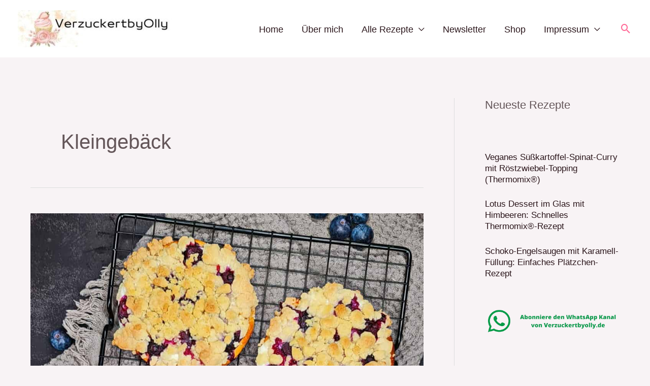

--- FILE ---
content_type: text/html; charset=UTF-8
request_url: https://verzuckertbyolly.de/category/alle-rezepte/kleingebaeck/page/7/
body_size: 42028
content:
<!DOCTYPE html>
<html lang="de">
<head><meta charset="UTF-8"><script>if(navigator.userAgent.match(/MSIE|Internet Explorer/i)||navigator.userAgent.match(/Trident\/7\..*?rv:11/i)){var href=document.location.href;if(!href.match(/[?&]nowprocket/)){if(href.indexOf("?")==-1){if(href.indexOf("#")==-1){document.location.href=href+"?nowprocket=1"}else{document.location.href=href.replace("#","?nowprocket=1#")}}else{if(href.indexOf("#")==-1){document.location.href=href+"&nowprocket=1"}else{document.location.href=href.replace("#","&nowprocket=1#")}}}}</script><script>(()=>{class RocketLazyLoadScripts{constructor(){this.v="2.0.4",this.userEvents=["keydown","keyup","mousedown","mouseup","mousemove","mouseover","mouseout","touchmove","touchstart","touchend","touchcancel","wheel","click","dblclick","input"],this.attributeEvents=["onblur","onclick","oncontextmenu","ondblclick","onfocus","onmousedown","onmouseenter","onmouseleave","onmousemove","onmouseout","onmouseover","onmouseup","onmousewheel","onscroll","onsubmit"]}async t(){this.i(),this.o(),/iP(ad|hone)/.test(navigator.userAgent)&&this.h(),this.u(),this.l(this),this.m(),this.k(this),this.p(this),this._(),await Promise.all([this.R(),this.L()]),this.lastBreath=Date.now(),this.S(this),this.P(),this.D(),this.O(),this.M(),await this.C(this.delayedScripts.normal),await this.C(this.delayedScripts.defer),await this.C(this.delayedScripts.async),await this.T(),await this.F(),await this.j(),await this.A(),window.dispatchEvent(new Event("rocket-allScriptsLoaded")),this.everythingLoaded=!0,this.lastTouchEnd&&await new Promise(t=>setTimeout(t,500-Date.now()+this.lastTouchEnd)),this.I(),this.H(),this.U(),this.W()}i(){this.CSPIssue=sessionStorage.getItem("rocketCSPIssue"),document.addEventListener("securitypolicyviolation",t=>{this.CSPIssue||"script-src-elem"!==t.violatedDirective||"data"!==t.blockedURI||(this.CSPIssue=!0,sessionStorage.setItem("rocketCSPIssue",!0))},{isRocket:!0})}o(){window.addEventListener("pageshow",t=>{this.persisted=t.persisted,this.realWindowLoadedFired=!0},{isRocket:!0}),window.addEventListener("pagehide",()=>{this.onFirstUserAction=null},{isRocket:!0})}h(){let t;function e(e){t=e}window.addEventListener("touchstart",e,{isRocket:!0}),window.addEventListener("touchend",function i(o){o.changedTouches[0]&&t.changedTouches[0]&&Math.abs(o.changedTouches[0].pageX-t.changedTouches[0].pageX)<10&&Math.abs(o.changedTouches[0].pageY-t.changedTouches[0].pageY)<10&&o.timeStamp-t.timeStamp<200&&(window.removeEventListener("touchstart",e,{isRocket:!0}),window.removeEventListener("touchend",i,{isRocket:!0}),"INPUT"===o.target.tagName&&"text"===o.target.type||(o.target.dispatchEvent(new TouchEvent("touchend",{target:o.target,bubbles:!0})),o.target.dispatchEvent(new MouseEvent("mouseover",{target:o.target,bubbles:!0})),o.target.dispatchEvent(new PointerEvent("click",{target:o.target,bubbles:!0,cancelable:!0,detail:1,clientX:o.changedTouches[0].clientX,clientY:o.changedTouches[0].clientY})),event.preventDefault()))},{isRocket:!0})}q(t){this.userActionTriggered||("mousemove"!==t.type||this.firstMousemoveIgnored?"keyup"===t.type||"mouseover"===t.type||"mouseout"===t.type||(this.userActionTriggered=!0,this.onFirstUserAction&&this.onFirstUserAction()):this.firstMousemoveIgnored=!0),"click"===t.type&&t.preventDefault(),t.stopPropagation(),t.stopImmediatePropagation(),"touchstart"===this.lastEvent&&"touchend"===t.type&&(this.lastTouchEnd=Date.now()),"click"===t.type&&(this.lastTouchEnd=0),this.lastEvent=t.type,t.composedPath&&t.composedPath()[0].getRootNode()instanceof ShadowRoot&&(t.rocketTarget=t.composedPath()[0]),this.savedUserEvents.push(t)}u(){this.savedUserEvents=[],this.userEventHandler=this.q.bind(this),this.userEvents.forEach(t=>window.addEventListener(t,this.userEventHandler,{passive:!1,isRocket:!0})),document.addEventListener("visibilitychange",this.userEventHandler,{isRocket:!0})}U(){this.userEvents.forEach(t=>window.removeEventListener(t,this.userEventHandler,{passive:!1,isRocket:!0})),document.removeEventListener("visibilitychange",this.userEventHandler,{isRocket:!0}),this.savedUserEvents.forEach(t=>{(t.rocketTarget||t.target).dispatchEvent(new window[t.constructor.name](t.type,t))})}m(){const t="return false",e=Array.from(this.attributeEvents,t=>"data-rocket-"+t),i="["+this.attributeEvents.join("],[")+"]",o="[data-rocket-"+this.attributeEvents.join("],[data-rocket-")+"]",s=(e,i,o)=>{o&&o!==t&&(e.setAttribute("data-rocket-"+i,o),e["rocket"+i]=new Function("event",o),e.setAttribute(i,t))};new MutationObserver(t=>{for(const n of t)"attributes"===n.type&&(n.attributeName.startsWith("data-rocket-")||this.everythingLoaded?n.attributeName.startsWith("data-rocket-")&&this.everythingLoaded&&this.N(n.target,n.attributeName.substring(12)):s(n.target,n.attributeName,n.target.getAttribute(n.attributeName))),"childList"===n.type&&n.addedNodes.forEach(t=>{if(t.nodeType===Node.ELEMENT_NODE)if(this.everythingLoaded)for(const i of[t,...t.querySelectorAll(o)])for(const t of i.getAttributeNames())e.includes(t)&&this.N(i,t.substring(12));else for(const e of[t,...t.querySelectorAll(i)])for(const t of e.getAttributeNames())this.attributeEvents.includes(t)&&s(e,t,e.getAttribute(t))})}).observe(document,{subtree:!0,childList:!0,attributeFilter:[...this.attributeEvents,...e]})}I(){this.attributeEvents.forEach(t=>{document.querySelectorAll("[data-rocket-"+t+"]").forEach(e=>{this.N(e,t)})})}N(t,e){const i=t.getAttribute("data-rocket-"+e);i&&(t.setAttribute(e,i),t.removeAttribute("data-rocket-"+e))}k(t){Object.defineProperty(HTMLElement.prototype,"onclick",{get(){return this.rocketonclick||null},set(e){this.rocketonclick=e,this.setAttribute(t.everythingLoaded?"onclick":"data-rocket-onclick","this.rocketonclick(event)")}})}S(t){function e(e,i){let o=e[i];e[i]=null,Object.defineProperty(e,i,{get:()=>o,set(s){t.everythingLoaded?o=s:e["rocket"+i]=o=s}})}e(document,"onreadystatechange"),e(window,"onload"),e(window,"onpageshow");try{Object.defineProperty(document,"readyState",{get:()=>t.rocketReadyState,set(e){t.rocketReadyState=e},configurable:!0}),document.readyState="loading"}catch(t){console.log("WPRocket DJE readyState conflict, bypassing")}}l(t){this.originalAddEventListener=EventTarget.prototype.addEventListener,this.originalRemoveEventListener=EventTarget.prototype.removeEventListener,this.savedEventListeners=[],EventTarget.prototype.addEventListener=function(e,i,o){o&&o.isRocket||!t.B(e,this)&&!t.userEvents.includes(e)||t.B(e,this)&&!t.userActionTriggered||e.startsWith("rocket-")||t.everythingLoaded?t.originalAddEventListener.call(this,e,i,o):(t.savedEventListeners.push({target:this,remove:!1,type:e,func:i,options:o}),"mouseenter"!==e&&"mouseleave"!==e||t.originalAddEventListener.call(this,e,t.savedUserEvents.push,o))},EventTarget.prototype.removeEventListener=function(e,i,o){o&&o.isRocket||!t.B(e,this)&&!t.userEvents.includes(e)||t.B(e,this)&&!t.userActionTriggered||e.startsWith("rocket-")||t.everythingLoaded?t.originalRemoveEventListener.call(this,e,i,o):t.savedEventListeners.push({target:this,remove:!0,type:e,func:i,options:o})}}J(t,e){this.savedEventListeners=this.savedEventListeners.filter(i=>{let o=i.type,s=i.target||window;return e!==o||t!==s||(this.B(o,s)&&(i.type="rocket-"+o),this.$(i),!1)})}H(){EventTarget.prototype.addEventListener=this.originalAddEventListener,EventTarget.prototype.removeEventListener=this.originalRemoveEventListener,this.savedEventListeners.forEach(t=>this.$(t))}$(t){t.remove?this.originalRemoveEventListener.call(t.target,t.type,t.func,t.options):this.originalAddEventListener.call(t.target,t.type,t.func,t.options)}p(t){let e;function i(e){return t.everythingLoaded?e:e.split(" ").map(t=>"load"===t||t.startsWith("load.")?"rocket-jquery-load":t).join(" ")}function o(o){function s(e){const s=o.fn[e];o.fn[e]=o.fn.init.prototype[e]=function(){return this[0]===window&&t.userActionTriggered&&("string"==typeof arguments[0]||arguments[0]instanceof String?arguments[0]=i(arguments[0]):"object"==typeof arguments[0]&&Object.keys(arguments[0]).forEach(t=>{const e=arguments[0][t];delete arguments[0][t],arguments[0][i(t)]=e})),s.apply(this,arguments),this}}if(o&&o.fn&&!t.allJQueries.includes(o)){const e={DOMContentLoaded:[],"rocket-DOMContentLoaded":[]};for(const t in e)document.addEventListener(t,()=>{e[t].forEach(t=>t())},{isRocket:!0});o.fn.ready=o.fn.init.prototype.ready=function(i){function s(){parseInt(o.fn.jquery)>2?setTimeout(()=>i.bind(document)(o)):i.bind(document)(o)}return"function"==typeof i&&(t.realDomReadyFired?!t.userActionTriggered||t.fauxDomReadyFired?s():e["rocket-DOMContentLoaded"].push(s):e.DOMContentLoaded.push(s)),o([])},s("on"),s("one"),s("off"),t.allJQueries.push(o)}e=o}t.allJQueries=[],o(window.jQuery),Object.defineProperty(window,"jQuery",{get:()=>e,set(t){o(t)}})}P(){const t=new Map;document.write=document.writeln=function(e){const i=document.currentScript,o=document.createRange(),s=i.parentElement;let n=t.get(i);void 0===n&&(n=i.nextSibling,t.set(i,n));const c=document.createDocumentFragment();o.setStart(c,0),c.appendChild(o.createContextualFragment(e)),s.insertBefore(c,n)}}async R(){return new Promise(t=>{this.userActionTriggered?t():this.onFirstUserAction=t})}async L(){return new Promise(t=>{document.addEventListener("DOMContentLoaded",()=>{this.realDomReadyFired=!0,t()},{isRocket:!0})})}async j(){return this.realWindowLoadedFired?Promise.resolve():new Promise(t=>{window.addEventListener("load",t,{isRocket:!0})})}M(){this.pendingScripts=[];this.scriptsMutationObserver=new MutationObserver(t=>{for(const e of t)e.addedNodes.forEach(t=>{"SCRIPT"!==t.tagName||t.noModule||t.isWPRocket||this.pendingScripts.push({script:t,promise:new Promise(e=>{const i=()=>{const i=this.pendingScripts.findIndex(e=>e.script===t);i>=0&&this.pendingScripts.splice(i,1),e()};t.addEventListener("load",i,{isRocket:!0}),t.addEventListener("error",i,{isRocket:!0}),setTimeout(i,1e3)})})})}),this.scriptsMutationObserver.observe(document,{childList:!0,subtree:!0})}async F(){await this.X(),this.pendingScripts.length?(await this.pendingScripts[0].promise,await this.F()):this.scriptsMutationObserver.disconnect()}D(){this.delayedScripts={normal:[],async:[],defer:[]},document.querySelectorAll("script[type$=rocketlazyloadscript]").forEach(t=>{t.hasAttribute("data-rocket-src")?t.hasAttribute("async")&&!1!==t.async?this.delayedScripts.async.push(t):t.hasAttribute("defer")&&!1!==t.defer||"module"===t.getAttribute("data-rocket-type")?this.delayedScripts.defer.push(t):this.delayedScripts.normal.push(t):this.delayedScripts.normal.push(t)})}async _(){await this.L();let t=[];document.querySelectorAll("script[type$=rocketlazyloadscript][data-rocket-src]").forEach(e=>{let i=e.getAttribute("data-rocket-src");if(i&&!i.startsWith("data:")){i.startsWith("//")&&(i=location.protocol+i);try{const o=new URL(i).origin;o!==location.origin&&t.push({src:o,crossOrigin:e.crossOrigin||"module"===e.getAttribute("data-rocket-type")})}catch(t){}}}),t=[...new Map(t.map(t=>[JSON.stringify(t),t])).values()],this.Y(t,"preconnect")}async G(t){if(await this.K(),!0!==t.noModule||!("noModule"in HTMLScriptElement.prototype))return new Promise(e=>{let i;function o(){(i||t).setAttribute("data-rocket-status","executed"),e()}try{if(navigator.userAgent.includes("Firefox/")||""===navigator.vendor||this.CSPIssue)i=document.createElement("script"),[...t.attributes].forEach(t=>{let e=t.nodeName;"type"!==e&&("data-rocket-type"===e&&(e="type"),"data-rocket-src"===e&&(e="src"),i.setAttribute(e,t.nodeValue))}),t.text&&(i.text=t.text),t.nonce&&(i.nonce=t.nonce),i.hasAttribute("src")?(i.addEventListener("load",o,{isRocket:!0}),i.addEventListener("error",()=>{i.setAttribute("data-rocket-status","failed-network"),e()},{isRocket:!0}),setTimeout(()=>{i.isConnected||e()},1)):(i.text=t.text,o()),i.isWPRocket=!0,t.parentNode.replaceChild(i,t);else{const i=t.getAttribute("data-rocket-type"),s=t.getAttribute("data-rocket-src");i?(t.type=i,t.removeAttribute("data-rocket-type")):t.removeAttribute("type"),t.addEventListener("load",o,{isRocket:!0}),t.addEventListener("error",i=>{this.CSPIssue&&i.target.src.startsWith("data:")?(console.log("WPRocket: CSP fallback activated"),t.removeAttribute("src"),this.G(t).then(e)):(t.setAttribute("data-rocket-status","failed-network"),e())},{isRocket:!0}),s?(t.fetchPriority="high",t.removeAttribute("data-rocket-src"),t.src=s):t.src="data:text/javascript;base64,"+window.btoa(unescape(encodeURIComponent(t.text)))}}catch(i){t.setAttribute("data-rocket-status","failed-transform"),e()}});t.setAttribute("data-rocket-status","skipped")}async C(t){const e=t.shift();return e?(e.isConnected&&await this.G(e),this.C(t)):Promise.resolve()}O(){this.Y([...this.delayedScripts.normal,...this.delayedScripts.defer,...this.delayedScripts.async],"preload")}Y(t,e){this.trash=this.trash||[];let i=!0;var o=document.createDocumentFragment();t.forEach(t=>{const s=t.getAttribute&&t.getAttribute("data-rocket-src")||t.src;if(s&&!s.startsWith("data:")){const n=document.createElement("link");n.href=s,n.rel=e,"preconnect"!==e&&(n.as="script",n.fetchPriority=i?"high":"low"),t.getAttribute&&"module"===t.getAttribute("data-rocket-type")&&(n.crossOrigin=!0),t.crossOrigin&&(n.crossOrigin=t.crossOrigin),t.integrity&&(n.integrity=t.integrity),t.nonce&&(n.nonce=t.nonce),o.appendChild(n),this.trash.push(n),i=!1}}),document.head.appendChild(o)}W(){this.trash.forEach(t=>t.remove())}async T(){try{document.readyState="interactive"}catch(t){}this.fauxDomReadyFired=!0;try{await this.K(),this.J(document,"readystatechange"),document.dispatchEvent(new Event("rocket-readystatechange")),await this.K(),document.rocketonreadystatechange&&document.rocketonreadystatechange(),await this.K(),this.J(document,"DOMContentLoaded"),document.dispatchEvent(new Event("rocket-DOMContentLoaded")),await this.K(),this.J(window,"DOMContentLoaded"),window.dispatchEvent(new Event("rocket-DOMContentLoaded"))}catch(t){console.error(t)}}async A(){try{document.readyState="complete"}catch(t){}try{await this.K(),this.J(document,"readystatechange"),document.dispatchEvent(new Event("rocket-readystatechange")),await this.K(),document.rocketonreadystatechange&&document.rocketonreadystatechange(),await this.K(),this.J(window,"load"),window.dispatchEvent(new Event("rocket-load")),await this.K(),window.rocketonload&&window.rocketonload(),await this.K(),this.allJQueries.forEach(t=>t(window).trigger("rocket-jquery-load")),await this.K(),this.J(window,"pageshow");const t=new Event("rocket-pageshow");t.persisted=this.persisted,window.dispatchEvent(t),await this.K(),window.rocketonpageshow&&window.rocketonpageshow({persisted:this.persisted})}catch(t){console.error(t)}}async K(){Date.now()-this.lastBreath>45&&(await this.X(),this.lastBreath=Date.now())}async X(){return document.hidden?new Promise(t=>setTimeout(t)):new Promise(t=>requestAnimationFrame(t))}B(t,e){return e===document&&"readystatechange"===t||(e===document&&"DOMContentLoaded"===t||(e===window&&"DOMContentLoaded"===t||(e===window&&"load"===t||e===window&&"pageshow"===t)))}static run(){(new RocketLazyLoadScripts).t()}}RocketLazyLoadScripts.run()})();</script>

<meta name="viewport" content="width=device-width, initial-scale=1">
	<link rel="profile" href="https://gmpg.org/xfn/11"> 
	<meta name='robots' content='index, follow, max-image-preview:large, max-snippet:-1, max-video-preview:-1' />
	<style></style>
	<meta name="pinterest-rich-pin" content="false" />
	<!-- This site is optimized with the Yoast SEO plugin v26.7 - https://yoast.com/wordpress/plugins/seo/ -->
	<title>Kleingebäck -</title>
<style id="wpr-usedcss">img:is([sizes=auto i],[sizes^="auto," i]){contain-intrinsic-size:3000px 1500px}:root{--comment-rating-star-color:#343434}.comment-form-wprm-rating{margin-bottom:20px;margin-top:5px;text-align:left}.rtl .comment-form-wprm-rating{text-align:right}:root{--wprm-popup-font-size:16px;--wprm-popup-background:#fff;--wprm-popup-title:#000;--wprm-popup-content:#444;--wprm-popup-button-background:#5a822b;--wprm-popup-button-text:#fff}.tippy-box[data-animation=fade][data-state=hidden]{opacity:0}[data-tippy-root]{max-width:calc(100vw - 10px)}.tippy-box{background-color:#333;border-radius:4px;color:#fff;font-size:14px;line-height:1.4;outline:0;position:relative;transition-property:transform,visibility,opacity;white-space:normal}.tippy-box[data-placement^=top]>.tippy-arrow{bottom:0}.tippy-box[data-placement^=top]>.tippy-arrow:before{border-top-color:initial;border-width:8px 8px 0;bottom:-7px;left:0;transform-origin:center top}.tippy-box[data-placement^=bottom]>.tippy-arrow{top:0}.tippy-box[data-placement^=bottom]>.tippy-arrow:before{border-bottom-color:initial;border-width:0 8px 8px;left:0;top:-7px;transform-origin:center bottom}.tippy-box[data-placement^=left]>.tippy-arrow{right:0}.tippy-box[data-placement^=left]>.tippy-arrow:before{border-left-color:initial;border-width:8px 0 8px 8px;right:-7px;transform-origin:center left}.tippy-box[data-placement^=right]>.tippy-arrow{left:0}.tippy-box[data-placement^=right]>.tippy-arrow:before{border-right-color:initial;border-width:8px 8px 8px 0;left:-7px;transform-origin:center right}.tippy-box[data-inertia][data-state=visible]{transition-timing-function:cubic-bezier(.54,1.5,.38,1.11)}.tippy-arrow{color:#333;height:16px;width:16px}.tippy-arrow:before{border-color:transparent;border-style:solid;content:"";position:absolute}.tippy-content{padding:5px 9px;position:relative;z-index:1}.tippy-box[data-theme=wprm] .tippy-content p:first-child{margin-top:0}.tippy-box[data-theme=wprm] .tippy-content p:last-child{margin-bottom:0}.wprm-loader{animation:1s ease-in-out infinite wprmSpin;-webkit-animation:1s ease-in-out infinite wprmSpin;border:2px solid hsla(0,0%,78%,.3);border-radius:50%;border-top-color:#444;display:inline-block;height:10px;width:10px}@keyframes wprmSpin{to{-webkit-transform:rotate(1turn)}}@-webkit-keyframes wprmSpin{to{-webkit-transform:rotate(1turn)}}.wprm-recipe-container{outline:0}.wprm-recipe{overflow:hidden;zoom:1;clear:both;text-align:left}.wprm-recipe *{box-sizing:border-box}.wprm-recipe ul{-webkit-margin-before:0;-webkit-margin-after:0;-webkit-padding-start:0;margin:0;padding:0}.wprm-recipe li{font-size:1em;margin:0 0 0 32px;padding:0}.wprm-recipe p{font-size:1em;margin:0;padding:0}.wprm-recipe li,.wprm-recipe li.wprm-recipe-instruction{list-style-position:outside}.wprm-recipe li:before{display:none}.wprm-recipe h1,.wprm-recipe h2{clear:none;font-variant:normal;letter-spacing:normal;margin:0;padding:0;text-transform:none}body:not(.wprm-print) .wprm-recipe p:first-letter{color:inherit;font-family:inherit;font-size:inherit;line-height:inherit;margin:inherit;padding:inherit}.rtl .wprm-recipe{text-align:right}.rtl .wprm-recipe li{margin:0 32px 0 0}.wprm-expandable-container.wprm-expandable-expanded .wprm-expandable-button-show{display:none}.wprm-recipe-shop-instacart-loading{cursor:wait;opacity:.5}.wprm-recipe-shop-instacart{align-items:center;border:1px solid #003d29;border-radius:23px;cursor:pointer;display:inline-flex;font-family:Instacart,system-ui,-apple-system,BlinkMacSystemFont,'Segoe UI',Roboto,Oxygen,Ubuntu,Cantarell,'Open Sans','Helvetica Neue',sans-serif;font-size:14px;height:46px;padding:0 18px}.wprm-recipe-shop-instacart>img{height:22px!important;margin:0!important;padding:0!important;width:auto!important}.wprm-recipe-shop-instacart>span{margin-left:10px}.wprm-recipe-instructions-container .wprm-recipe-instruction-media{margin:5px 0 15px;max-width:100%}body,dl,figure,h1,h2,html,iframe,li,p,textarea,ul{border:0;font-size:100%;font-style:inherit;font-weight:inherit;margin:0;outline:0;padding:0;vertical-align:baseline}html{-webkit-text-size-adjust:100%;-ms-text-size-adjust:100%}body{margin:0}main,nav{display:block}a{background-color:transparent}a:active{outline:0}a,a:focus,a:hover,a:visited{text-decoration:none}img{border:0}svg:not(:root){overflow:hidden}figure{margin:0}button,input,textarea{color:inherit;font:inherit;margin:0}button{overflow:visible}button{text-transform:none}button,html input[type=button],input[type=submit]{-webkit-appearance:button;cursor:pointer}button[disabled],html input[disabled]{cursor:default}button::-moz-focus-inner,input::-moz-focus-inner{border:0;padding:0}input{line-height:normal}input[type=checkbox]{box-sizing:border-box;padding:0}input[type=number]::-webkit-inner-spin-button,input[type=number]::-webkit-outer-spin-button{height:auto}input[type=search]{-webkit-appearance:textfield;box-sizing:content-box}#comments .submit{padding:10px 15px;border-radius:2px;line-height:1.85714285714286;border:0}input[type=search]::-webkit-search-cancel-button,input[type=search]::-webkit-search-decoration{-webkit-appearance:none}textarea{overflow:auto}table{border-collapse:collapse;border-spacing:0}td,th{padding:0}.ast-container{max-width:100%}.ast-container{margin-left:auto;margin-right:auto;padding-left:20px;padding-right:20px}.ast-container::after{content:"";display:table;clear:both}.ast-col-md-12,.ast-col-sm-12{position:relative;min-height:1px;padding-left:20px;padding-right:20px}@media (min-width:544px){.ast-col-sm-12{float:left}.ast-col-sm-12{width:100%}.ast-container{max-width:100%}}@media (min-width:768px){.ast-col-md-12{float:left}.ast-col-md-12{width:100%}}.ast-row{margin-left:-20px;margin-right:-20px}.ast-row::after{content:"";display:table;clear:both}h1,h2{clear:both}.entry-content h1,h1{color:#808285;font-size:2em;line-height:1.2}.entry-content h2,h2{color:#808285;font-size:1.7em;line-height:1.3}html{box-sizing:border-box}*,:after,:before{box-sizing:inherit}body{color:#808285;background:#fff;font-style:normal}ul{margin:0 0 1.5em 3em}ul{list-style:disc}li>ul{margin-bottom:0;margin-left:1.5em}strong{font-weight:700}img{height:auto;max-width:100%}.button,button,input,textarea{color:#808285;font-weight:400;font-size:100%;margin:0;vertical-align:baseline}button,input{line-height:normal}table,td,th{border:1px solid var(--ast-border-color)}table{border-collapse:separate;border-spacing:0;border-width:1px 0 0 1px;margin:0 0 1.5em;width:100%}th{font-weight:600}td,th{padding:.7em 1em;border-width:0 1px 1px 0}.button,button,input[type=button],input[type=submit]{border:1px solid;border-color:var(--ast-border-color);border-radius:2px;background:#e6e6e6;padding:.6em 1em .4em;color:#fff}.button:focus,.button:hover,button:focus,button:hover,input[type=button]:focus,input[type=button]:hover,input[type=submit]:focus,input[type=submit]:hover{color:#fff;border-color:var(--ast-border-color)}.button:active,.button:focus,button:active,button:focus,input[type=button]:active,input[type=button]:focus,input[type=submit]:active,input[type=submit]:focus{border-color:var(--ast-border-color);outline:0}input[type=email],input[type=password],input[type=search],input[type=text],input[type=url],textarea{color:#666;border:1px solid var(--ast-border-color);border-radius:2px;-webkit-appearance:none}input[type=email]:focus,input[type=password]:focus,input[type=search]:focus,input[type=text]:focus,input[type=url]:focus,textarea:focus{color:#111}textarea{padding-left:3px;width:100%}a{color:#4169e1}a:focus,a:hover{color:#191970}a:focus{outline:dotted thin}a:hover{outline:0}.screen-reader-text{border:0;clip:rect(1px,1px,1px,1px);height:1px;margin:-1px;overflow:hidden;padding:0;position:absolute;width:1px;word-wrap:normal!important}.screen-reader-text:focus{background-color:#f1f1f1;border-radius:2px;box-shadow:0 0 2px 2px rgba(0,0,0,.6);clip:auto!important;color:#21759b;display:block;font-size:12.25px;font-size:.875rem;height:auto;left:5px;line-height:normal;padding:15px 23px 14px;text-decoration:none;top:5px;width:auto;z-index:100000}#primary:after,#primary:before,#secondary:after,#secondary:before,.ast-container:after,.ast-container:before,.ast-row:after,.ast-row:before,.clear:after,.clear:before,.sidebar-main:after,.sidebar-main:before,.site-content:after,.site-content:before,.site-footer:after,.site-footer:before,.site-header:after,.site-header:before,.site-main:after,.site-main:before{content:"";display:table}#primary:after,#secondary:after,.ast-container:after,.ast-row:after,.clear:after,.sidebar-main:after,.site-content:after,.site-footer:after,.site-header:after,.site-main:after{clear:both}embed,iframe,object{max-width:100%}::selection{color:#fff;background:#0274be}body{-webkit-font-smoothing:antialiased;-moz-osx-font-smoothing:grayscale}body:not(.logged-in){position:relative}#page{position:relative}a,a:focus{text-decoration:none}.secondary a *,.site-footer a *,.site-header a *,a{transition:all .2s linear}img{vertical-align:middle}.entry-content h1,.entry-content h2{margin-bottom:20px}p{margin-bottom:1.75em}.button,input[type=button],input[type=submit]{border-radius:0;padding:18px 30px;border:0;box-shadow:none;text-shadow:none}.button:hover,input[type=button]:hover,input[type=submit]:hover{box-shadow:none}.button:active,.button:focus,input[type=button]:active,input[type=button]:focus,input[type=submit]:active,input[type=submit]:focus{box-shadow:none}.search-form .search-field{outline:0}.ast-search-menu-icon{position:relative;z-index:3}.site .skip-link{background-color:#f1f1f1;box-shadow:0 0 1px 1px rgba(0,0,0,.2);color:#21759b;display:block;font-family:Montserrat,"Helvetica Neue",sans-serif;font-size:14px;font-weight:700;left:-9999em;outline:0;padding:15px 23px 14px;text-decoration:none;text-transform:none;top:-9999em}.site .skip-link:focus{clip:auto;height:auto;left:6px;top:7px;width:auto;z-index:100000;outline:dotted thin}input{line-height:1}body,button,input[type=button],input[type=submit],textarea{line-height:1.85714285714286}.entry-title,.entry-title a{font-weight:var(--ast-blog-title-font-weight,normal)}body{background-color:#fff}#page{display:block}#primary,#secondary{display:block;position:relative;float:left;width:100%}#primary{margin:4em 0}@media (min-width:993px){.ast-right-sidebar #primary{padding-right:60px}.ast-right-sidebar #secondary{padding-left:60px}}@media (max-width:992px){.ast-right-sidebar #primary{padding-right:30px}}.ast-search-icon .astra-search-icon{font-size:1.3em}.main-navigation{height:100%;-js-display:inline-flex;display:inline-flex}.main-navigation ul{list-style:none;margin:0;padding-left:0;position:relative}.main-header-menu .menu-link,.main-header-menu>a{text-decoration:none;padding:0 1em;display:inline-block;transition:all .2s linear}.main-header-menu .menu-item{position:relative}.main-header-menu .menu-item.focus>.sub-menu,.main-header-menu .menu-item:hover>.sub-menu,.main-header-menu .menu-item>.sub-menu.toggled-on{right:auto;left:0;visibility:visible}.main-header-menu .menu-item.focus>.sub-menu .sub-menu.toggled-on,.main-header-menu .menu-item:hover>.sub-menu .sub-menu.toggled-on,.main-header-menu .menu-item>.sub-menu.toggled-on .sub-menu.toggled-on{left:100%;right:auto;visibility:visible}.main-header-menu .sub-menu{width:240px;background:#fff;left:-999em;position:absolute;top:100%;z-index:99999;visibility:hidden}@media (min-width:769px){.main-header-menu .sub-menu .menu-item.focus>.sub-menu,.main-header-menu .sub-menu .menu-item:hover>.sub-menu{left:100%;right:auto}}.main-header-menu .sub-menu .menu-link{padding:.9em 1em;display:block;word-wrap:break-word}.main-header-menu .sub-menu .menu-item:not(.menu-item-has-children) .menu-link .icon-arrow:first-of-type{display:none}#ast-desktop-header .main-header-menu .sub-menu .menu-item.menu-item-has-children>.menu-link .icon-arrow{display:none}#ast-desktop-header .main-header-menu .sub-menu .menu-item.menu-item-has-children>.menu-link .ast-header-navigation-arrow{position:absolute;right:.6em;top:50%;transform:translate(0,-50%) rotate(270deg)}#ast-desktop-header .main-header-menu .sub-menu .menu-item.menu-item-has-children>.menu-link .ast-header-navigation-arrow .icon-arrow{display:block}#ast-desktop-header .main-header-menu .sub-menu .menu-item.menu-item-has-children>.menu-link .ast-header-navigation-arrow .icon-arrow svg{margin:0}.main-header-menu .sub-menu .sub-menu{top:0}.submenu-with-border .sub-menu{border-width:1px;border-style:solid}.submenu-with-border .sub-menu .menu-link{border-width:0 0 1px;border-style:solid}.submenu-with-border .sub-menu .sub-menu{top:-2px}.ast-desktop .submenu-with-border .sub-menu>.menu-item:last-child>.menu-link{border-bottom-style:none}.ast-header-break-point .main-navigation{padding-left:0}.ast-header-break-point .main-navigation ul .menu-item .menu-link{padding:0 20px;display:inline-block;width:100%;border:0;border-bottom-width:1px;border-style:solid;border-color:var(--ast-border-color)}.ast-header-break-point .main-navigation ul .menu-item .menu-link .icon-arrow:first-of-type{margin-right:5px}.ast-header-break-point .main-navigation ul .sub-menu .menu-item:not(.menu-item-has-children) .menu-link .icon-arrow:first-of-type{display:inline}.ast-header-break-point .main-navigation .sub-menu .menu-item .menu-link{padding-left:30px}.ast-header-break-point .main-navigation .sub-menu .menu-item .menu-item .menu-link{padding-left:40px}.ast-header-break-point .main-navigation .sub-menu .menu-item .menu-item .menu-item .menu-link{padding-left:50px}.ast-header-break-point .main-navigation .sub-menu .menu-item .menu-item .menu-item .menu-item .menu-link{padding-left:60px}.ast-header-break-point .main-header-menu{background-color:#f9f9f9;border-top-width:0}.ast-header-break-point .main-header-menu .sub-menu{background-color:#f9f9f9;position:static;opacity:1;visibility:visible;border:0;width:auto}.ast-header-break-point .submenu-with-border .sub-menu{border:0}.ast-header-break-point .dropdown-menu-toggle{display:none}.ast-button-wrap{display:inline-block}.ast-button-wrap button{box-shadow:none;border:none}.ast-button-wrap .menu-toggle{padding:0;width:2.2em;height:2.1em;font-size:1.5em;font-weight:400;border-radius:2px;-webkit-font-smoothing:antialiased;-moz-osx-font-smoothing:grayscale;border-radius:2px;vertical-align:middle;line-height:1.85714285714286}.ast-button-wrap .menu-toggle.main-header-menu-toggle{padding:0 .5em;width:auto;text-align:center}.ast-button-wrap .menu-toggle:focus{outline:dotted thin}.header-main-layout-1 .ast-main-header-bar-alignment{margin-left:auto}.site-navigation{height:100%}.site-header .menu-link *{transition:none}.ast-icon.icon-arrow svg{height:.6em;width:.6em;position:relative;margin-left:10px}.ast-icon.icon-search svg{height:1em;width:.9em;margin-top:3px;margin-right:2px}.ast-header-break-point .main-header-bar-navigation{flex:auto}.ast-header-break-point .ast-main-header-bar-alignment{display:block;width:100%;flex:auto;order:4}.ast-header-break-point .ast-icon.icon-arrow svg{height:.85em;width:.95em;position:relative;margin-left:10px}.ast-icon svg{fill:currentColor}.hentry{margin:0 0 1.5em}.entry-content>:last-child{margin-bottom:0}body{overflow-x:hidden}.widget{margin:0 0 2.8em}.widget:last-child{margin-bottom:0}.widget ul{margin:0;list-style-type:none}.ast-builder-grid-row{display:grid;grid-template-columns:auto auto;align-items:center;grid-column-gap:20px;overflow-wrap:anywhere}.ast-builder-grid-row>.site-header-section{flex-wrap:nowrap}.ast-builder-footer-grid-columns{grid-column-gap:50px}.ast-builder-layout-element{align-items:center}.site-header-section{height:100%;min-height:0;align-items:center}.site-header-section>*{padding:0 10px}.site-header-section>div:first-child{padding-left:0}.site-header-section>div:last-child{padding-right:0}.site-header-section .ast-builder-menu{align-items:center}.ast-grid-right-section{justify-content:flex-end}.ast-grid-right-section .ast-site-identity>:first-child{text-align:right}.ast-logo-title-inline .ast-site-identity{padding:1em 0;-js-display:inline-flex;display:inline-flex;vertical-align:middle;align-items:center;transition:all .2s linear}.ahfb-svg-iconset{-js-display:inline-flex;display:inline-flex;align-self:center}.ahfb-svg-iconset svg{width:17px;height:17px;transition:none}.ahfb-svg-iconset svg>*{transition:none}.ast-footer-copyright p{margin-bottom:0}.ast-builder-grid-row-container{display:grid;align-content:center}.main-header-bar .main-header-bar-navigation{height:100%}.ast-nav-menu .sub-menu{line-height:1.45}.ast-builder-menu .main-navigation{padding:0}.ast-builder-menu .main-navigation>ul{align-self:center}.ast-footer-copyright,.site-footer-focus-item{width:100%}.ast-header-break-point #ast-mobile-header{display:block}.ast-header-break-point .main-header-bar-navigation{line-height:3}.ast-header-break-point .main-header-bar-navigation .menu-item-has-children>.ast-menu-toggle{display:inline-block;position:absolute;font-size:inherit;top:0;right:20px;cursor:pointer;-webkit-font-smoothing:antialiased;-moz-osx-font-smoothing:grayscale;padding:0 .907em;font-weight:400;line-height:inherit}.ast-header-break-point .main-header-bar-navigation .menu-item-has-children>.ast-menu-toggle>.ast-icon.icon-arrow{pointer-events:none}.ast-header-break-point .main-header-bar-navigation .menu-item-has-children .sub-menu{display:none}.ast-header-break-point .ast-mobile-header-wrap .ast-main-header-wrap .main-header-bar-navigation .ast-submenu-expanded>.ast-menu-toggle::before{transform:rotateX(180deg)}.ast-header-break-point .ast-nav-menu .sub-menu{line-height:3}.site-footer-section{justify-content:center}.site-footer-section>*{margin-bottom:10px}.site-footer-section>:last-child{margin-bottom:0}.site-above-footer-wrap,.site-below-footer-wrap{padding-top:20px;padding-bottom:20px}.ast-hfb-header.ast-header-break-point .main-header-bar-navigation{width:100%;margin:0}.ast-hfb-header .menu-toggle.toggled .ast-mobile-svg{display:none}.ast-hfb-header .menu-toggle.toggled .ast-close-svg{display:block}.menu-toggle .ast-close-svg{display:none}.ast-mobile-header-wrap .menu-toggle .mobile-menu-toggle-icon{-js-display:inline-flex;display:inline-flex;align-self:center}.ast-mobile-header-wrap .ast-button-wrap .menu-toggle.main-header-menu-toggle{-js-display:flex;display:flex;align-items:center;width:auto;height:auto}.menu-toggle .mobile-menu-toggle-icon{-js-display:inline-flex;display:inline-flex;align-self:center}.ast-button-wrap .menu-toggle.main-header-menu-toggle{padding:.5em;align-items:center;-js-display:flex;display:flex}.site-header{z-index:99;position:relative}.main-header-bar-wrap{position:relative}.main-header-bar{background-color:#fff;border-bottom-color:var(--ast-border-color);border-bottom-style:solid}.ast-header-break-point .main-header-bar{border:0}.ast-header-break-point .main-header-bar{border-bottom-color:var(--ast-border-color);border-bottom-style:solid}.main-header-bar{margin-left:auto;margin-right:auto}.ast-desktop .main-header-menu.ast-menu-shadow .sub-menu{box-shadow:0 4px 10px -2px rgba(0,0,0,.1)}.site-branding{line-height:1;align-self:center}.ast-menu-toggle{display:none;background:0 0;color:inherit;border-style:dotted;border-color:transparent}.ast-menu-toggle:focus,.ast-menu-toggle:hover{background:0 0;border-color:inherit;color:inherit}.ast-menu-toggle:focus{outline:dotted thin}.ast-main-header-nav-open .main-header-bar{padding-bottom:0}.main-header-bar{z-index:4;position:relative}.main-header-bar .main-header-bar-navigation:empty{padding:0}.main-header-bar .main-header-bar-navigation .sub-menu{line-height:1.45}.main-header-bar .main-header-bar-navigation .menu-item-has-children>.menu-link:after{line-height:normal}.ast-site-identity{padding:1em 0}.ast-header-break-point .site-header .main-header-bar-wrap .site-branding{flex:1;align-self:center}.ast-header-break-point .ast-site-identity{width:100%}.ast-header-break-point .main-header-bar{display:block;line-height:3}.ast-header-break-point .main-header-bar .main-header-bar-navigation{line-height:3}.ast-header-break-point .main-header-bar .main-header-bar-navigation .sub-menu{line-height:3}.ast-header-break-point .main-header-bar .main-header-bar-navigation .menu-item-has-children .sub-menu{display:none}.ast-header-break-point .main-header-bar .main-header-bar-navigation .menu-item-has-children>.ast-menu-toggle{display:inline-block;position:absolute;font-size:inherit;top:-1px;right:20px;cursor:pointer;-webkit-font-smoothing:antialiased;-moz-osx-font-smoothing:grayscale;padding:0 .907em;font-weight:400;line-height:inherit;transition:all .2s}.ast-header-break-point .main-header-bar .main-header-bar-navigation .ast-submenu-expanded>.ast-menu-toggle::before{transform:rotateX(180deg)}.ast-header-break-point .main-header-bar .main-header-bar-navigation .main-header-menu{border-top-width:0}.ast-header-break-point .main-navigation{display:block;width:100%}.ast-header-break-point .main-navigation ul ul{left:auto;right:auto}.ast-header-break-point .main-navigation .stack-on-mobile li{width:100%}.ast-header-break-point .main-navigation .widget{margin-bottom:1em}.ast-header-break-point .main-navigation .widget li{width:auto}.ast-header-break-point .main-navigation .widget:last-child{margin-bottom:0}.ast-header-break-point .main-header-bar-navigation{width:calc(100% + 40px);margin:0 -20px}.ast-header-break-point .main-header-menu ul ul{top:0}.ast-header-break-point .ast-builder-menu{width:100%}.ast-header-break-point .ast-mobile-header-wrap .ast-flex.stack-on-mobile{flex-wrap:wrap}.ast-desktop .main-header-menu>.menu-item .sub-menu:before{position:absolute;content:'';top:0;left:0;width:100%;transform:translateY(-100%)}input[type=email],input[type=number],input[type=password],input[type=search],input[type=text],input[type=url],textarea{color:#666;padding:.75em;height:auto;border-width:1px;border-style:solid;border-color:var(--ast-border-color);border-radius:2px;background:var(--ast-comment-inputs-background);box-shadow:none;box-sizing:border-box;transition:all .2s linear}input[type=email]:focus,input[type=password]:focus,input[type=search]:focus,input[type=text]:focus,input[type=url]:focus,textarea:focus{background-color:#fff;border-color:var(--ast-border-color);box-shadow:none}input[type=button],input[type=button]:focus,input[type=button]:hover,input[type=submit],input[type=submit]:focus,input[type=submit]:hover{box-shadow:none}textarea{width:100%}input[type=search]:focus{outline:dotted thin}.astra-dark-mode-enable input[type=email],.astra-dark-mode-enable input[type=number],.astra-dark-mode-enable input[type=password],.astra-dark-mode-enable input[type=search],.astra-dark-mode-enable input[type=text],.astra-dark-mode-enable input[type=url],.astra-dark-mode-enable textarea{background-color:var(--ast-global-color-secondary,--ast-global-color-5);color:var(--ast-global-color-2)!important;border:1px solid var(--ast-border-color)}.astra-dark-mode-enable input[type=email]:focus,.astra-dark-mode-enable input[type=number]:focus,.astra-dark-mode-enable input[type=password]:focus,.astra-dark-mode-enable input[type=search]:focus,.astra-dark-mode-enable input[type=text]:focus,.astra-dark-mode-enable input[type=url]:focus,.astra-dark-mode-enable textarea:focus{border:1px solid var(--ast-global-color-0)!important;background-color:var(--ast-global-color-secondary,--ast-global-color-5)!important}.page .entry-header{margin-bottom:1.5em}.entry-header{margin-bottom:1.2em;word-wrap:break-word}.entry-header+.ast-blog-featured-section{margin-top:.5em}.entry-content{word-wrap:break-word}.entry-content p{margin-bottom:1.6em}.entry-content::after{display:table;clear:both;content:''}.post-content>.cat-links,.post-content>.read-more{display:block;margin-bottom:.8em;font-weight:var(--ast-blog-meta-weight, "")}.ast-excerpt-container>p:last-child{margin-bottom:0}.post-content>.read-more{margin-top:1.5em}.ast-article-inner{width:100%;overflow-wrap:break-word}.read-more{margin-bottom:0}.read-more a{display:inline-block}.ast-blog-featured-section{margin-bottom:1.5em}.archive .entry-title{line-height:1.3}.page-title{margin-bottom:1em;font-weight:400}.entry-title{margin-bottom:.2em}.ast-article-post{margin-bottom:2.5em}.ast-article-post:last-child{margin-bottom:0;border-bottom:0}.blog-layout-1 .post-thumb{padding-left:0;padding-right:0;position:relative}.ast-archive-description{margin-bottom:2.5em;padding-bottom:1.3333em;border-bottom:1px solid var(--ast-border-color)}.ast-archive-description .ast-archive-title{margin-bottom:4px;font-size:40px;font-size:2.85714rem;font-weight:300}.ast-archive-description p{margin-bottom:0;font-size:20px;font-size:1.42857rem;line-height:1.65;font-weight:300}.single .entry-header{margin-bottom:2em}.single .entry-header .post-thumb{margin-bottom:2em}.single .entry-header .post-thumb img{margin-top:0;margin-bottom:0}.page .has-post-thumbnail .post-thumb img{margin-bottom:1.5em}.blog-layout-1{width:100%;display:inline-block;padding-bottom:2em;vertical-align:middle;border-bottom:1px solid var(--ast-border-color)}.blog-layout-1 .post-content,.blog-layout-1 .post-thumb{padding-left:0;padding-right:0}.ast-flex{-js-display:flex;display:flex;flex-wrap:wrap}.ast-inline-flex{-js-display:inline-flex;display:inline-flex;align-items:center;flex-wrap:wrap;align-content:center}.ast-flex-grow-1{flex-grow:1}body .entry-content .wp-block-latest-posts{margin-left:0}body .entry-content .wp-block-latest-posts li{list-style:none}:root{--ast-post-nav-space:0;--ast-container-default-xlg-padding:6.67em;--ast-container-default-lg-padding:5.67em;--ast-container-default-slg-padding:4.34em;--ast-container-default-md-padding:3.34em;--ast-container-default-sm-padding:6.67em;--ast-container-default-xs-padding:2.4em;--ast-container-default-xxs-padding:1.4em;--ast-code-block-background:#EEEEEE;--ast-comment-inputs-background:#FAFAFA;--ast-normal-container-width:1200px;--ast-narrow-container-width:750px;--ast-blog-title-font-weight:normal;--ast-blog-meta-weight:inherit;--ast-global-color-primary:var(--ast-global-color-5);--ast-global-color-secondary:var(--ast-global-color-4);--ast-global-color-alternate-background:var(--ast-global-color-7);--ast-global-color-subtle-background:var(--ast-global-color-6);--ast-bg-style-guide:#F8FAFC;--ast-shadow-style-guide:0px 0px 4px 0 #00000057;--ast-global-dark-bg-style:#fff;--ast-global-dark-lfs:#fbfbfb;--ast-widget-bg-color:#fafafa;--ast-wc-container-head-bg-color:#fbfbfb;--ast-title-layout-bg:#eeeeee;--ast-search-border-color:#e7e7e7;--ast-lifter-hover-bg:#e6e6e6;--ast-gallery-block-color:#000;--srfm-color-input-label:var(--ast-global-color-2)}html{font-size:125%}.page-title,a{color:var(--ast-global-color-2)}a:focus,a:hover{color:var(--ast-global-color-1)}body,button,input,textarea{font-family:Arial,Helvetica,Verdana,sans-serif;font-weight:400;font-size:20px;font-size:1rem;line-height:var(--ast-body-line-height,1.7em)}.entry-content h1,.entry-content h2,h1,h2{font-family:Arial,Helvetica,Verdana,sans-serif;font-weight:700;line-height:1.7em}header .custom-logo-link img{max-width:306px;width:306px}.entry-title{font-size:40px;font-size:2rem}.archive .ast-article-post .ast-article-inner,.archive .ast-article-post .ast-article-inner:hover{overflow:hidden}.entry-content h1,h1{font-size:55px;font-size:2.75rem;font-family:Arial,Helvetica,Verdana,sans-serif;line-height:1.3em}.entry-content h2,h2{font-size:26px;font-size:1.3rem;font-family:Arial,Helvetica,Verdana,sans-serif;line-height:1.3em}::selection{background-color:var(--ast-global-color-0);color:#000}.entry-content h1,.entry-content h2,.entry-title a,body,h1,h2{color:var(--ast-global-color-3)}input:focus,input[type=email]:focus,input[type=password]:focus,input[type=search]:focus,input[type=text]:focus,input[type=url]:focus,textarea:focus{border-color:var(--ast-global-color-2)}input[type=checkbox]:checked,input[type=checkbox]:focus:checked,input[type=checkbox]:hover:checked{border-color:var(--ast-global-color-2);background-color:var(--ast-global-color-2);box-shadow:none}.entry-meta,.entry-meta *{line-height:1.45;color:var(--ast-global-color-2)}.entry-meta a:not(.ast-button):focus,.entry-meta a:not(.ast-button):focus *,.entry-meta a:not(.ast-button):hover,.entry-meta a:not(.ast-button):hover *{color:var(--ast-global-color-1)}.ast-search-menu-icon form.search-form{padding-right:0}.ast-search-menu-icon.slide-search input.search-field{width:0}.ast-header-search .ast-search-menu-icon.ast-dropdown-active .search-field:focus,.ast-header-search .ast-search-menu-icon.ast-dropdown-active .search-form{transition:all .2s}.search-form input.search-field:focus{outline:0}.widget .wp-block-heading{font-size:28px;font-size:1.4rem;color:var(--ast-global-color-3)}#secondary,#secondary button,#secondary input,#secondary textarea{font-size:20px;font-size:1rem}.entry-content .wp-block-latest-posts>li>a{text-decoration:none}#close:focus-visible,.ast-header-navigation-arrow:focus-visible,.ast-menu-toggle:focus-visible,.ast-search-menu-icon.slide-search a:focus-visible:focus-visible,.astra-search-icon:focus-visible,.site .skip-link:focus-visible,a:focus-visible{outline-style:dotted;outline-color:inherit;outline-width:thin}#ast-scroll-top:focus,[data-section=section-header-mobile-trigger] .ast-button-wrap .ast-mobile-menu-trigger-minimal:focus,input:focus,input[type=email]:focus,input[type=number]:focus,input[type=password]:focus,input[type=search]:focus,input[type=text]:focus,input[type=url]:focus,textarea:focus{border-style:dotted;border-color:inherit;border-width:thin}input{outline:0}.ast-logo-title-inline .site-logo-img{padding-right:1em}.site-logo-img img{transition:all .2s linear}#secondary{margin:4em 0 2.5em;word-break:break-word;line-height:2}#secondary li{margin-bottom:.25em}#secondary li:last-child{margin-bottom:0}@media (max-width:993px){.ast-right-sidebar #secondary{padding-left:30px}}@media (max-width:921.9px){#ast-desktop-header{display:none}}.wp-block-image.size-full{margin:2rem 0}@media (min-width:922px){#ast-mobile-header{display:none}.ast-right-sidebar #primary{border-right:1px solid var(--ast-border-color)}.ast-right-sidebar #secondary{border-left:1px solid var(--ast-border-color);margin-left:-1px}}.button,.menu-toggle,button,input#submit,input[type=button],input[type=submit]{border-style:solid;border-top-width:0;border-right-width:0;border-left-width:0;border-bottom-width:0;color:#fff;border-color:var(--ast-global-color-0);background-color:var(--ast-global-color-0);padding-top:10px;padding-right:20px;padding-bottom:10px;padding-left:20px;font-family:inherit;font-weight:inherit;line-height:1em;border-top-left-radius:30px;border-top-right-radius:30px;border-bottom-right-radius:30px;border-bottom-left-radius:30px}.menu-toggle:hover,button:focus,button:hover,input#submit:focus,input#submit:hover,input[type=button]:focus,input[type=button]:hover,input[type=submit]:focus,input[type=submit]:hover{color:#fff;background-color:var(--ast-global-color-1);border-color:var(--ast-global-color-1)}body{background-color:var(--ast-global-color-4);background-image:none}@media (max-width:921px){#primary,#secondary{padding:1.5em 0;margin:0}#secondary.secondary{padding-top:0}.ast-right-sidebar #primary{padding-right:0}.ast-right-sidebar #secondary{padding-left:0}.ast-header-break-point .ast-search-menu-icon.slide-search .search-form{right:0}.entry-content h1,h1{font-size:30px}.entry-content h2,h2{font-size:25px}header .custom-logo-link img{max-width:120px;width:120px}}@media (max-width:544px){.ast-search-menu-icon.ast-dropdown-active .search-field{width:170px}body,button,input,textarea{font-size:22px;font-size:1.1rem}#secondary,#secondary button,#secondary input,#secondary textarea{font-size:22px;font-size:1.1rem}.entry-content h1,h1{font-size:20px}.entry-content h2,h2{font-size:25px}.ast-header-break-point .custom-logo-link img,.ast-header-break-point .site-branding img,header .custom-logo-link img{max-width:200px;width:200px}}@font-face{font-family:Astra;src:url(https://verzuckertbyolly.de/wp-content/themes/astra/assets/fonts/astra.woff) format("woff"),url(https://verzuckertbyolly.de/wp-content/themes/astra/assets/fonts/astra.ttf) format("truetype"),url(https://verzuckertbyolly.de/wp-content/themes/astra/assets/fonts/astra.svg#astra) format("svg");font-weight:400;font-style:normal;font-display:swap}:root .has-ast-global-color-5-color{color:var(--ast-global-color-5)}:root{--ast-global-color-0:#FF6A97;--ast-global-color-1:#FA036B;--ast-global-color-2:#2B161B;--ast-global-color-3:#645659;--ast-global-color-4:#F8F3F5;--ast-global-color-5:#FFFFFF;--ast-global-color-6:#000000;--ast-global-color-7:#4B4F58;--ast-global-color-8:#F6F7F8}:root{--ast-border-color:#dddddd}body.archive .ast-archive-description{max-width:1200px;width:100%;text-align:left;padding-top:3em;padding-right:3em;padding-bottom:3em;padding-left:3em}body.archive .ast-archive-description *{color:unset}body.archive .ast-archive-description .ast-archive-title,body.archive .ast-archive-description .ast-archive-title *{color:unset;font-size:40px;font-size:2rem}body.archive .ast-archive-description>:not(:last-child){margin-bottom:10px}.entry-content h1,.entry-content h2,h1,h2{color:var(--ast-global-color-2)}.ast-builder-layout-element[data-section=title_tagline]{display:flex}.ast-builder-menu-1{font-family:Arial,Helvetica,Verdana,sans-serif;font-weight:inherit}.ast-builder-menu-1 .menu-item>.menu-link{line-height:1.5em;font-size:18px;font-size:.9rem}.ast-builder-menu-1 .sub-menu{border-top-width:0;border-bottom-width:0;border-right-width:0;border-left-width:0;border-color:var(--ast-global-color-7);border-style:solid}.ast-builder-menu-1 .sub-menu .sub-menu{top:0}.ast-builder-menu-1 .main-header-menu>.menu-item>.astra-full-megamenu-wrapper,.ast-builder-menu-1 .main-header-menu>.menu-item>.sub-menu{margin-top:0}.ast-desktop .ast-builder-menu-1 .main-header-menu>.menu-item>.astra-full-megamenu-wrapper:before,.ast-desktop .ast-builder-menu-1 .main-header-menu>.menu-item>.sub-menu:before{height:calc(0px + 0px + 5px)}.ast-desktop .ast-builder-menu-1 .menu-item .sub-menu .menu-link{border-style:none}.ast-builder-menu-1{display:flex}@media (max-width:921px){html{font-size:114%}body.archive .ast-archive-description{text-align:left}.ast-header-break-point .ast-builder-layout-element[data-section=title_tagline]{display:flex}.ast-header-break-point .ast-builder-menu-1 .menu-item.menu-item-has-children>.ast-menu-toggle{top:0}.ast-builder-menu-1 .menu-item-has-children>.menu-link:after{content:unset}.ast-builder-menu-1 .main-header-menu>.menu-item>.astra-full-megamenu-wrapper,.ast-builder-menu-1 .main-header-menu>.menu-item>.sub-menu{margin-top:0}.ast-header-break-point .ast-builder-menu-1{display:flex}}@media (max-width:544px){html{font-size:125%}body.archive .ast-archive-description{text-align:left}.ast-header-break-point .ast-builder-layout-element[data-section=title_tagline]{display:flex}.ast-header-break-point .ast-builder-menu-1 .menu-item.menu-item-has-children>.ast-menu-toggle{top:0}.ast-builder-menu-1 .main-header-menu>.menu-item>.astra-full-megamenu-wrapper,.ast-builder-menu-1 .main-header-menu>.menu-item>.sub-menu{margin-top:0}.ast-header-break-point .ast-builder-menu-1{display:flex}}.main-header-bar .main-header-bar-navigation .ast-search-icon{display:block;z-index:4;position:relative}.ast-search-icon .ast-icon{z-index:4}.ast-search-icon{z-index:4;position:relative;line-height:normal}.main-header-bar .ast-search-menu-icon .search-form{background-color:#fff}.ast-search-menu-icon.ast-dropdown-active.slide-search .search-form{visibility:visible;opacity:1}.ast-search-menu-icon .search-form{border:1px solid var(--ast-search-border-color);line-height:normal;padding:0 3em 0 0;border-radius:2px;display:inline-block;-webkit-backface-visibility:hidden;backface-visibility:hidden;position:relative;color:inherit;background-color:#fff}.ast-search-menu-icon .astra-search-icon{-js-display:flex;display:flex;line-height:normal}.ast-search-menu-icon .astra-search-icon:focus{outline:0}.ast-search-menu-icon .search-field{border:none;background-color:transparent;transition:all .3s;border-radius:inherit;color:inherit;font-size:inherit;width:0;color:#757575}.ast-search-menu-icon.ast-dropdown-active{visibility:visible;opacity:1;position:relative}.ast-dropdown-active.ast-search-menu-icon.slide-search input.search-field,.ast-search-menu-icon.ast-dropdown-active .search-field{width:235px}.site-header-section-left .ast-search-menu-icon.slide-search .search-form{padding-left:2em;padding-right:unset;left:-1em;right:unset}.site-header-section-left .ast-search-menu-icon.slide-search .search-form .search-field{margin-right:unset}.ast-search-menu-icon.slide-search .search-form{-webkit-backface-visibility:visible;backface-visibility:visible;visibility:hidden;opacity:0;transition:all .2s;position:absolute;z-index:3;right:-1em;top:50%;transform:translateY(-50%)}.ast-header-search .ast-search-menu-icon .search-form .search-field:-ms-input-placeholder{opacity:.5}.ast-header-search .ast-search-menu-icon.slide-search .search-form{-js-display:flex;display:flex;align-items:center}.ast-builder-layout-element.ast-header-search{height:auto}.ast-header-search .astra-search-icon{color:#ff6a97;font-size:25px}.ast-header-search .ast-icon,.ast-header-search .search-field::placeholder{color:#ff6a97}.ast-header-search{display:flex}.site-below-footer-wrap{padding-top:20px;padding-bottom:20px}.site-below-footer-wrap[data-section=section-below-footer-builder]{min-height:80px;border-style:solid;border-width:0;border-top-width:1px;border-top-color:rgba(235,235,235,.3)}.site-below-footer-wrap[data-section=section-below-footer-builder] .ast-builder-grid-row{max-width:1200px;min-height:80px;margin-left:auto;margin-right:auto}.site-below-footer-wrap[data-section=section-below-footer-builder] .ast-builder-grid-row,.site-below-footer-wrap[data-section=section-below-footer-builder] .site-footer-section{align-items:flex-start}@media (max-width:921px){.ast-header-search .astra-search-icon{font-size:18px}.ast-header-break-point .ast-header-search{display:flex}.site-below-footer-wrap[data-section=section-below-footer-builder].ast-footer-row-tablet-stack .site-footer-section{display:block;margin-bottom:10px}.ast-builder-grid-row-container.ast-builder-grid-row-tablet-full .ast-builder-grid-row{grid-template-columns:1fr}.ast-header-break-point .site-below-footer-wrap[data-section=section-below-footer-builder]{display:grid}}@media (max-width:544px){.ast-header-search .astra-search-icon{font-size:31px}.ast-header-break-point .ast-header-search{display:flex}.site-below-footer-wrap[data-section=section-below-footer-builder].ast-footer-row-mobile-stack .site-footer-section{display:block;margin-bottom:10px}.ast-builder-grid-row-container.ast-builder-grid-row-mobile-full .ast-builder-grid-row{grid-template-columns:1fr}.ast-header-break-point .site-below-footer-wrap[data-section=section-below-footer-builder]{display:grid}}.site-below-footer-wrap[data-section=section-below-footer-builder]{display:grid}.ast-footer-copyright{text-align:center}.ast-footer-copyright{color:var(--ast-global-color-4)}.ast-footer-copyright.ast-builder-layout-element{display:flex}.site-above-footer-wrap{padding-top:20px;padding-bottom:20px}.site-above-footer-wrap[data-section=section-above-footer-builder]{background-color:#eee;background-image:none;min-height:60px}.site-above-footer-wrap[data-section=section-above-footer-builder] .ast-builder-grid-row{max-width:1200px;min-height:60px;margin-left:auto;margin-right:auto}.site-above-footer-wrap[data-section=section-above-footer-builder] .ast-builder-grid-row,.site-above-footer-wrap[data-section=section-above-footer-builder] .site-footer-section{align-items:flex-start}.ast-builder-grid-row-full .ast-builder-grid-row{grid-template-columns:1fr}@media (max-width:921px){.ast-footer-copyright{text-align:center}.ast-header-break-point .ast-footer-copyright.ast-builder-layout-element{display:flex}.site-above-footer-wrap[data-section=section-above-footer-builder].ast-footer-row-tablet-stack .site-footer-section{display:block;margin-bottom:10px}.ast-builder-grid-row-container.ast-builder-grid-row-tablet-full .ast-builder-grid-row{grid-template-columns:1fr}}@media (max-width:544px){.ast-footer-copyright{text-align:center}.ast-header-break-point .ast-footer-copyright.ast-builder-layout-element{display:flex}.site-above-footer-wrap[data-section=section-above-footer-builder].ast-footer-row-mobile-stack .site-footer-section{display:block;margin-bottom:10px}.ast-builder-grid-row-container.ast-builder-grid-row-mobile-full .ast-builder-grid-row{grid-template-columns:1fr}.ast-header-break-point .site-above-footer-wrap[data-section=section-above-footer-builder]{display:grid}}.site-above-footer-wrap[data-section=section-above-footer-builder]{display:grid}.site-footer{background-color:var(--ast-global-color-2);background-image:none}.site-primary-footer-wrap{padding-top:45px;padding-bottom:45px}.site-primary-footer-wrap[data-section=section-primary-footer-builder]{background-image:none}.site-primary-footer-wrap[data-section=section-primary-footer-builder] .ast-builder-grid-row{max-width:1200px;margin-left:auto;margin-right:auto}.site-primary-footer-wrap[data-section=section-primary-footer-builder] .ast-builder-grid-row,.site-primary-footer-wrap[data-section=section-primary-footer-builder] .site-footer-section{align-items:flex-start}.ast-builder-grid-row-3-cwide .ast-builder-grid-row{grid-template-columns:1fr 3fr 1fr}.site-primary-footer-wrap[data-section=section-primary-footer-builder]{padding-top:120px;padding-bottom:100px;padding-left:30px;padding-right:30px}.site-primary-footer-wrap[data-section=section-primary-footer-builder]{display:grid}.footer-widget-area[data-section=sidebar-widgets-footer-widget-1] .footer-widget-area-inner{text-align:center}@media (max-width:921px){.ast-header-break-point .site-above-footer-wrap[data-section=section-above-footer-builder]{display:grid}.site-primary-footer-wrap[data-section=section-primary-footer-builder].ast-footer-row-tablet-stack .site-footer-section{display:block;margin-bottom:10px}.ast-builder-grid-row-container.ast-builder-grid-row-tablet-full .ast-builder-grid-row{grid-template-columns:1fr}.site-primary-footer-wrap[data-section=section-primary-footer-builder]{padding-top:80px;padding-bottom:60px;padding-left:25px;padding-right:25px}.ast-header-break-point .site-primary-footer-wrap[data-section=section-primary-footer-builder]{display:grid}.footer-widget-area[data-section=sidebar-widgets-footer-widget-1] .footer-widget-area-inner{text-align:center}}@media (max-width:544px){.site-primary-footer-wrap[data-section=section-primary-footer-builder].ast-footer-row-mobile-stack .site-footer-section{display:block;margin-bottom:10px}.ast-builder-grid-row-container.ast-builder-grid-row-mobile-full .ast-builder-grid-row{grid-template-columns:1fr}.site-primary-footer-wrap[data-section=section-primary-footer-builder]{padding-top:50px;padding-bottom:30px;padding-left:20px;padding-right:20px}.ast-header-break-point .site-primary-footer-wrap[data-section=section-primary-footer-builder]{display:grid}.footer-widget-area[data-section=sidebar-widgets-footer-widget-1] .footer-widget-area-inner{text-align:center}}.footer-widget-area[data-section=sidebar-widgets-footer-widget-2] .footer-widget-area-inner{text-align:left}.footer-widget-area[data-section=sidebar-widgets-footer-widget-1] .footer-widget-area-inner{color:var(--ast-global-color-4)}.footer-widget-area[data-section=sidebar-widgets-footer-widget-1] .widget-area h1,.footer-widget-area[data-section=sidebar-widgets-footer-widget-1] .widget-area h2,.footer-widget-area[data-section=sidebar-widgets-footer-widget-1] h1,.footer-widget-area[data-section=sidebar-widgets-footer-widget-1] h2{color:var(--ast-global-color-5);font-size:30px;font-size:1.5rem}.footer-widget-area[data-section=sidebar-widgets-footer-widget-1]{display:block}.footer-widget-area[data-section=sidebar-widgets-footer-widget-2]{display:block}@media (max-width:921px){.footer-widget-area[data-section=sidebar-widgets-footer-widget-2] .footer-widget-area-inner{text-align:center}.ast-header-break-point .footer-widget-area[data-section=sidebar-widgets-footer-widget-1]{display:block}.ast-header-break-point .footer-widget-area[data-section=sidebar-widgets-footer-widget-2]{display:block}}@media (max-width:544px){.footer-widget-area[data-section=sidebar-widgets-footer-widget-2] .footer-widget-area-inner{text-align:center}.footer-widget-area[data-section=sidebar-widgets-footer-widget-1] .widget-area h1,.footer-widget-area[data-section=sidebar-widgets-footer-widget-1] .widget-area h2,.footer-widget-area[data-section=sidebar-widgets-footer-widget-1] h1,.footer-widget-area[data-section=sidebar-widgets-footer-widget-1] h2{font-size:28px;font-size:1.4rem}.ast-header-break-point .footer-widget-area[data-section=sidebar-widgets-footer-widget-1]{display:block}.ast-header-break-point .footer-widget-area[data-section=sidebar-widgets-footer-widget-2]{display:block}}.ast-header-break-point .main-header-bar{border-bottom-width:1px}.main-header-menu .menu-item{-js-display:flex;display:flex;-webkit-box-pack:center;-webkit-justify-content:center;-moz-box-pack:center;-ms-flex-pack:center;justify-content:center;-webkit-box-orient:vertical;-webkit-box-direction:normal;-webkit-flex-direction:column;-moz-box-orient:vertical;-moz-box-direction:normal;-ms-flex-direction:column;flex-direction:column}.main-header-menu>.menu-item>.menu-link{height:100%;-webkit-box-align:center;-webkit-align-items:center;-moz-box-align:center;-ms-flex-align:center;align-items:center;-js-display:flex;display:flex}.main-header-menu .sub-menu .menu-item.menu-item-has-children>.menu-link:after{position:absolute;right:1em;top:50%;transform:translate(0,-50%) rotate(270deg)}.ast-header-break-point .ast-mobile-header-wrap .main-header-bar-navigation .menu-item-has-children>.ast-menu-toggle::before,.ast-header-break-point .main-header-bar .main-header-bar-navigation .menu-item-has-children>.ast-menu-toggle::before{font-weight:700;content:"\e900";font-family:Astra;text-decoration:inherit;display:inline-block}.ast-header-break-point .main-navigation ul.sub-menu .menu-item .menu-link:before{content:"\e900";font-family:Astra;font-size:.65em;text-decoration:inherit;display:inline-block;transform:translate(0,-2px) rotateZ(270deg);margin-right:5px}.astra-search-icon::before{content:"\e8b6";font-family:Astra;font-style:normal;font-weight:400;text-decoration:inherit;text-align:center;-webkit-font-smoothing:antialiased;-moz-osx-font-smoothing:grayscale;z-index:3}.main-header-bar .main-header-bar-navigation .menu-item-has-children>a:after,.menu-item-has-children .ast-header-navigation-arrow:after{content:"\e900";display:inline-block;font-family:Astra;font-size:.6rem;font-weight:700;text-rendering:auto;-webkit-font-smoothing:antialiased;-moz-osx-font-smoothing:grayscale;margin-left:10px;line-height:normal}.menu-item-has-children .sub-menu .ast-header-navigation-arrow:after{margin-left:0}.ast-header-break-point .main-header-bar-navigation .menu-item-has-children>.menu-link:after{display:none}.ast-desktop-header-content>*,.ast-mobile-header-content>*{padding:10px 0;height:auto}.ast-desktop-header-content>:first-child,.ast-mobile-header-content>:first-child{padding-top:10px}.ast-desktop-header-content>.ast-builder-menu,.ast-mobile-header-content>.ast-builder-menu{padding-top:0}.ast-desktop-header-content>:last-child,.ast-mobile-header-content>:last-child{padding-bottom:0}.ast-desktop-header-content .main-header-bar-navigation .ast-submenu-expanded>.ast-menu-toggle::before{transform:rotateX(180deg)}#ast-desktop-header .ast-desktop-header-content,.ast-desktop-header-content .ast-search-icon,.ast-main-header-nav-open.ast-popup-nav-open .ast-desktop-header-content,.ast-main-header-nav-open.ast-popup-nav-open .ast-mobile-header-wrap .ast-mobile-header-content,.ast-mobile-header-content .ast-search-icon,.ast-mobile-header-wrap .ast-mobile-header-content{display:none}.ast-main-header-nav-open.ast-header-break-point #ast-desktop-header .ast-desktop-header-content,.ast-main-header-nav-open.ast-header-break-point .ast-mobile-header-wrap .ast-mobile-header-content{display:block}.ast-desktop .ast-desktop-header-content .astra-menu-animation-fade>.menu-item .menu-item>.sub-menu,.ast-desktop .ast-desktop-header-content .astra-menu-animation-fade>.menu-item>.sub-menu,.ast-desktop .ast-desktop-header-content .astra-menu-animation-slide-down>.menu-item .menu-item>.sub-menu,.ast-desktop .ast-desktop-header-content .astra-menu-animation-slide-down>.menu-item>.sub-menu{opacity:1;visibility:visible}.ast-desktop-header-content .ast-search-menu-icon,.ast-desktop-header-content .ast-search-menu-icon.slide-search,.ast-mobile-header-content .ast-search-menu-icon,.ast-mobile-header-content .ast-search-menu-icon.slide-search{width:100%;position:relative;display:block;right:auto;transform:none}.ast-desktop-header-content .ast-search-menu-icon .search-form,.ast-desktop-header-content .ast-search-menu-icon.slide-search .search-form,.ast-mobile-header-content .ast-search-menu-icon .search-form,.ast-mobile-header-content .ast-search-menu-icon.slide-search .search-form{right:0;visibility:visible;opacity:1;position:relative;top:auto;transform:none;padding:0;display:block;overflow:hidden}.ast-desktop-header-content .ast-search-menu-icon .search-field,.ast-mobile-header-content .ast-search-menu-icon .search-field{width:100%;padding-right:5.5em}.ast-desktop-header-content,.ast-mobile-header-wrap .ast-mobile-header-content{background-color:var(--ast-global-color-5)}.ast-desktop-header-content>*,.ast-desktop-popup-content>*,.ast-mobile-header-content>*,.ast-mobile-popup-content>*{padding-top:0;padding-bottom:0}.content-align-flex-start .ast-builder-layout-element{justify-content:flex-start}.content-align-flex-start .main-header-menu{text-align:left}.ast-mobile-header-wrap .ast-primary-header-bar,.ast-primary-header-bar .site-primary-header-wrap{min-height:30px}.ast-desktop .ast-primary-header-bar .main-header-menu>.menu-item{line-height:30px}#masthead .ast-container{max-width:100%;padding-left:35px;padding-right:35px}.ast-header-break-point #masthead .ast-mobile-header-wrap .ast-primary-header-bar{padding-left:20px;padding-right:20px}.ast-header-break-point .ast-primary-header-bar{border-bottom-width:0;border-bottom-color:#eaeaea;border-bottom-style:solid}@media (min-width:922px){.ast-container{max-width:1240px}.archive .site-content>.ast-container{max-width:1200px}.main-header-bar{border-bottom-width:1px}#primary{width:72%}#secondary{width:28%}.ast-builder-menu .main-navigation>ul>li:last-child a{margin-right:0}.ast-primary-header-bar{border-bottom-width:0;border-bottom-color:#eaeaea;border-bottom-style:solid}}.ast-primary-header-bar{background-color:var(--ast-global-color-5);background-image:none}.ast-primary-header-bar{display:block}[data-section=section-header-mobile-trigger] .ast-button-wrap .ast-mobile-menu-trigger-minimal{color:var(--ast-global-color-0);border:none;background:0 0}[data-section=section-header-mobile-trigger] .ast-button-wrap .mobile-menu-toggle-icon .ast-mobile-svg{width:30px;height:30px;fill:var(--ast-global-color-0)}.ast-builder-menu-mobile .main-navigation .menu-item-has-children>.menu-link:after{content:unset}.ast-hfb-header .ast-builder-menu-mobile .main-header-menu,.ast-hfb-header .ast-builder-menu-mobile .main-navigation .menu-item .menu-link,.ast-hfb-header .ast-builder-menu-mobile .main-navigation .menu-item .sub-menu .menu-link{border-style:none}.ast-builder-menu-mobile .main-navigation .menu-item.menu-item-has-children>.ast-menu-toggle{top:0}@media (max-width:921px){.ast-header-break-point .ast-primary-header-bar{display:grid}.ast-builder-menu-mobile .main-navigation .main-header-menu .menu-item>.menu-link{color:var(--ast-global-color-3)}.ast-builder-menu-mobile .main-navigation .main-header-menu .menu-item>.ast-menu-toggle{color:var(--ast-global-color-3)}.ast-builder-menu-mobile .main-navigation .main-header-menu .menu-item:hover>.menu-link{color:var(--ast-global-color-1)}.ast-builder-menu-mobile .main-navigation .menu-item:hover>.ast-menu-toggle{color:var(--ast-global-color-1)}.ast-builder-menu-mobile .main-navigation .menu-item.current-menu-ancestor>.ast-menu-toggle,.ast-builder-menu-mobile .main-navigation .menu-item.current-menu-ancestor>.menu-link,.ast-builder-menu-mobile .main-navigation .menu-item.current-menu-item>.menu-link{color:var(--ast-global-color-1)}.ast-builder-menu-mobile .main-navigation .menu-item.current-menu-item>.ast-menu-toggle{color:var(--ast-global-color-1)}.ast-builder-menu-mobile .main-navigation .menu-item.menu-item-has-children>.ast-menu-toggle{top:0}.ast-builder-menu-mobile .main-navigation .menu-item-has-children>.menu-link:after{content:unset}.ast-header-break-point .ast-builder-menu-mobile .main-navigation{display:block}}@media (max-width:544px){.ast-header-break-point .ast-primary-header-bar{display:grid}.ast-builder-menu-mobile .main-navigation .menu-item.menu-item-has-children>.ast-menu-toggle{top:0}.ast-header-break-point .ast-builder-menu-mobile .main-navigation{display:block}}.ast-builder-menu-mobile .main-navigation{display:block}.ast-pagination a,.nav-links a{color:var(--ast-global-color-2)}.ast-pagination a:focus,.ast-pagination a:hover,.ast-pagination>span.current,.ast-pagination>span:hover:not(.dots){color:var(--ast-global-color-1)}@media (max-width:544px){.ast-pagination .prev:focus{width:100%!important}}.ast-pagination .prev.page-numbers{padding:0 1.5em;height:2.33333em;line-height:calc(2.33333em - 3px)}.ast-pagination{display:inline-block;width:100%;padding-top:2em;text-align:center}.ast-pagination .page-numbers{display:inline-block;width:2.33333em;height:2.33333em;font-size:16px;font-size:1.06666rem;line-height:calc(2.33333em - 3px);font-weight:500}.ast-pagination .nav-links{display:inline-block;width:100%}@media (max-width:420px){.ast-pagination .prev.page-numbers{width:100%;text-align:center;margin:0}}.ast-pagination .prev,.ast-pagination .prev:focus,.ast-pagination .prev:visited{display:inline-block;width:auto}.ast-pagination .prev svg{height:16px;position:relative;top:.2em}.ast-pagination .prev svg{margin-right:.3em}.ast-pagination .prev.page-numbers.dots,.ast-pagination .prev.page-numbers.dots:focus,.ast-pagination .prev.page-numbers.dots:hover,.ast-pagination .prev.page-numbers:focus.dots,.ast-pagination .prev.page-numbers:focus.dots:focus,.ast-pagination .prev.page-numbers:focus.dots:hover,.ast-pagination .prev.page-numbers:visited.dots,.ast-pagination .prev.page-numbers:visited.dots:focus,.ast-pagination .prev.page-numbers:visited.dots:hover{border:2px solid #eaeaea;background:0 0}.ast-pagination .prev.page-numbers.dots,.ast-pagination .prev.page-numbers:focus.dots,.ast-pagination .prev.page-numbers:visited.dots{cursor:default}.ast-pagination .prev.page-numbers{float:left}.ast-desktop .astra-menu-animation-slide-down>.menu-item>.astra-full-megamenu-wrapper,.ast-desktop .astra-menu-animation-slide-down>.menu-item>.sub-menu,.ast-desktop .astra-menu-animation-slide-down>.menu-item>.sub-menu .sub-menu{opacity:0;visibility:hidden;transform:translateY(-.5em);transition:visibility .2s ease,transform .2s ease}.ast-desktop .astra-menu-animation-slide-down>.menu-item .menu-item.focus>.sub-menu,.ast-desktop .astra-menu-animation-slide-down>.menu-item .menu-item:hover>.sub-menu,.ast-desktop .astra-menu-animation-slide-down>.menu-item.focus>.astra-full-megamenu-wrapper,.ast-desktop .astra-menu-animation-slide-down>.menu-item.focus>.sub-menu,.ast-desktop .astra-menu-animation-slide-down>.menu-item:hover>.astra-full-megamenu-wrapper,.ast-desktop .astra-menu-animation-slide-down>.menu-item:hover>.sub-menu{opacity:1;visibility:visible;transform:translateY(0);transition:opacity .2s ease,visibility .2s ease,transform .2s ease}.ast-desktop .astra-menu-animation-fade>.menu-item>.astra-full-megamenu-wrapper,.ast-desktop .astra-menu-animation-fade>.menu-item>.sub-menu,.ast-desktop .astra-menu-animation-fade>.menu-item>.sub-menu .sub-menu{opacity:0;visibility:hidden;transition:opacity ease-in-out .3s}.ast-desktop .astra-menu-animation-fade>.menu-item .menu-item.focus>.sub-menu,.ast-desktop .astra-menu-animation-fade>.menu-item .menu-item:hover>.sub-menu,.ast-desktop .astra-menu-animation-fade>.menu-item.focus>.astra-full-megamenu-wrapper,.ast-desktop .astra-menu-animation-fade>.menu-item.focus>.sub-menu,.ast-desktop .astra-menu-animation-fade>.menu-item:hover>.astra-full-megamenu-wrapper,.ast-desktop .astra-menu-animation-fade>.menu-item:hover>.sub-menu{opacity:1;visibility:visible;transition:opacity ease-in-out .3s}.ast-desktop .menu-item.ast-menu-hover>.sub-menu.toggled-on{opacity:1;visibility:visible}img.emoji{display:inline!important;border:none!important;box-shadow:none!important;height:1em!important;width:1em!important;margin:0 .07em!important;vertical-align:-.1em!important;background:0 0!important;padding:0!important}:where(.wp-block-button__link){border-radius:9999px;box-shadow:none;padding:calc(.667em + 2px) calc(1.333em + 2px);text-decoration:none}:root :where(.wp-block-button .wp-block-button__link.is-style-outline),:root :where(.wp-block-button.is-style-outline>.wp-block-button__link){border:2px solid;padding:.667em 1.333em}:root :where(.wp-block-button .wp-block-button__link.is-style-outline:not(.has-text-color)),:root :where(.wp-block-button.is-style-outline>.wp-block-button__link:not(.has-text-color)){color:currentColor}:root :where(.wp-block-button .wp-block-button__link.is-style-outline:not(.has-background)),:root :where(.wp-block-button.is-style-outline>.wp-block-button__link:not(.has-background)){background-color:initial;background-image:none}.wp-block-buttons{box-sizing:border-box}.wp-block-buttons.is-content-justification-center{justify-content:center}:where(.wp-block-calendar table:not(.has-background) th){background:#ddd}:where(.wp-block-columns){margin-bottom:1.75em}:where(.wp-block-columns.has-background){padding:1.25em 2.375em}:where(.wp-block-post-comments input[type=submit]){border:none}:where(.wp-block-cover-image:not(.has-text-color)),:where(.wp-block-cover:not(.has-text-color)){color:#fff}:where(.wp-block-cover-image.is-light:not(.has-text-color)),:where(.wp-block-cover.is-light:not(.has-text-color)){color:#000}:root :where(.wp-block-cover h1:not(.has-text-color)),:root :where(.wp-block-cover h2:not(.has-text-color)),:root :where(.wp-block-cover h3:not(.has-text-color)),:root :where(.wp-block-cover h4:not(.has-text-color)),:root :where(.wp-block-cover h5:not(.has-text-color)),:root :where(.wp-block-cover h6:not(.has-text-color)),:root :where(.wp-block-cover p:not(.has-text-color)){color:inherit}:where(.wp-block-file){margin-bottom:1.5em}:where(.wp-block-file__button){border-radius:2em;display:inline-block;padding:.5em 1em}:where(.wp-block-file__button):is(a):active,:where(.wp-block-file__button):is(a):focus,:where(.wp-block-file__button):is(a):hover,:where(.wp-block-file__button):is(a):visited{box-shadow:none;color:#fff;opacity:.85;text-decoration:none}:where(.wp-block-group.wp-block-group-is-layout-constrained){position:relative}.wp-block-image>a,.wp-block-image>figure>a{display:inline-block}.wp-block-image img{box-sizing:border-box;height:auto;max-width:100%;vertical-align:bottom}@media not (prefers-reduced-motion){.wp-block-image img.hide{visibility:hidden}.wp-block-image img.show{animation:.4s show-content-image}}.wp-block-image[style*=border-radius] img,.wp-block-image[style*=border-radius]>a{border-radius:inherit}.wp-block-image :where(figcaption){margin-bottom:1em;margin-top:.5em}:root :where(.wp-block-image.is-style-rounded img,.wp-block-image .is-style-rounded img){border-radius:9999px}.wp-block-image figure{margin:0}@keyframes show-content-image{0%{visibility:hidden}99%{visibility:hidden}to{visibility:visible}}:where(.wp-block-latest-comments:not([style*=line-height] .wp-block-latest-comments__comment)){line-height:1.1}:where(.wp-block-latest-comments:not([style*=line-height] .wp-block-latest-comments__comment-excerpt p)){line-height:1.8}.wp-block-latest-posts{box-sizing:border-box}.wp-block-latest-posts.wp-block-latest-posts__list{list-style:none}.wp-block-latest-posts.wp-block-latest-posts__list li{clear:both;overflow-wrap:break-word}:root :where(.wp-block-latest-posts.is-grid){padding:0}:root :where(.wp-block-latest-posts.wp-block-latest-posts__list){padding-left:0}.wp-block-latest-posts__featured-image a{display:inline-block}.wp-block-latest-posts__featured-image img{height:auto;max-width:100%;width:auto}ul{box-sizing:border-box}:root :where(.wp-block-list.has-background){padding:1.25em 2.375em}:where(.wp-block-navigation.has-background .wp-block-navigation-item a:not(.wp-element-button)),:where(.wp-block-navigation.has-background .wp-block-navigation-submenu a:not(.wp-element-button)){padding:.5em 1em}:where(.wp-block-navigation .wp-block-navigation__submenu-container .wp-block-navigation-item a:not(.wp-element-button)),:where(.wp-block-navigation .wp-block-navigation__submenu-container .wp-block-navigation-submenu a:not(.wp-element-button)),:where(.wp-block-navigation .wp-block-navigation__submenu-container .wp-block-navigation-submenu button.wp-block-navigation-item__content),:where(.wp-block-navigation .wp-block-navigation__submenu-container .wp-block-pages-list__item button.wp-block-navigation-item__content){padding:.5em 1em}:root :where(p.has-background){padding:1.25em 2.375em}:where(p.has-text-color:not(.has-link-color)) a{color:inherit}:where(.wp-block-post-comments-form) input:not([type=submit]),:where(.wp-block-post-comments-form) textarea{border:1px solid #949494;font-family:inherit;font-size:1em}:where(.wp-block-post-comments-form) input:where(:not([type=submit]):not([type=checkbox])),:where(.wp-block-post-comments-form) textarea{padding:calc(.667em + 2px)}:where(.wp-block-post-excerpt){box-sizing:border-box;margin-bottom:var(--wp--style--block-gap);margin-top:var(--wp--style--block-gap)}:where(.wp-block-preformatted.has-background){padding:1.25em 2.375em}:where(.wp-block-search__button){border:1px solid #ccc;padding:6px 10px}:where(.wp-block-search__input){font-family:inherit;font-size:inherit;font-style:inherit;font-weight:inherit;letter-spacing:inherit;line-height:inherit;text-transform:inherit}:where(.wp-block-search__button-inside .wp-block-search__inside-wrapper){border:1px solid #949494;box-sizing:border-box;padding:4px}:where(.wp-block-search__button-inside .wp-block-search__inside-wrapper) .wp-block-search__input{border:none;border-radius:0;padding:0 4px}:where(.wp-block-search__button-inside .wp-block-search__inside-wrapper) .wp-block-search__input:focus{outline:0}:where(.wp-block-search__button-inside .wp-block-search__inside-wrapper) :where(.wp-block-search__button){padding:4px 8px}:root :where(.wp-block-separator.is-style-dots){height:auto;line-height:1;text-align:center}:root :where(.wp-block-separator.is-style-dots):before{color:currentColor;content:"···";font-family:serif;font-size:1.5em;letter-spacing:2em;padding-left:2em}:root :where(.wp-block-site-logo.is-style-rounded){border-radius:9999px}:where(.wp-block-social-links:not(.is-style-logos-only)) .wp-social-link{background-color:#f0f0f0;color:#444}:where(.wp-block-social-links:not(.is-style-logos-only)) .wp-social-link-amazon{background-color:#f90;color:#fff}:where(.wp-block-social-links:not(.is-style-logos-only)) .wp-social-link-bandcamp{background-color:#1ea0c3;color:#fff}:where(.wp-block-social-links:not(.is-style-logos-only)) .wp-social-link-behance{background-color:#0757fe;color:#fff}:where(.wp-block-social-links:not(.is-style-logos-only)) .wp-social-link-bluesky{background-color:#0a7aff;color:#fff}:where(.wp-block-social-links:not(.is-style-logos-only)) .wp-social-link-codepen{background-color:#1e1f26;color:#fff}:where(.wp-block-social-links:not(.is-style-logos-only)) .wp-social-link-deviantart{background-color:#02e49b;color:#fff}:where(.wp-block-social-links:not(.is-style-logos-only)) .wp-social-link-discord{background-color:#5865f2;color:#fff}:where(.wp-block-social-links:not(.is-style-logos-only)) .wp-social-link-dribbble{background-color:#e94c89;color:#fff}:where(.wp-block-social-links:not(.is-style-logos-only)) .wp-social-link-dropbox{background-color:#4280ff;color:#fff}:where(.wp-block-social-links:not(.is-style-logos-only)) .wp-social-link-etsy{background-color:#f45800;color:#fff}:where(.wp-block-social-links:not(.is-style-logos-only)) .wp-social-link-facebook{background-color:#0866ff;color:#fff}:where(.wp-block-social-links:not(.is-style-logos-only)) .wp-social-link-fivehundredpx{background-color:#000;color:#fff}:where(.wp-block-social-links:not(.is-style-logos-only)) .wp-social-link-flickr{background-color:#0461dd;color:#fff}:where(.wp-block-social-links:not(.is-style-logos-only)) .wp-social-link-foursquare{background-color:#e65678;color:#fff}:where(.wp-block-social-links:not(.is-style-logos-only)) .wp-social-link-github{background-color:#24292d;color:#fff}:where(.wp-block-social-links:not(.is-style-logos-only)) .wp-social-link-goodreads{background-color:#eceadd;color:#382110}:where(.wp-block-social-links:not(.is-style-logos-only)) .wp-social-link-google{background-color:#ea4434;color:#fff}:where(.wp-block-social-links:not(.is-style-logos-only)) .wp-social-link-gravatar{background-color:#1d4fc4;color:#fff}:where(.wp-block-social-links:not(.is-style-logos-only)) .wp-social-link-instagram{background-color:#f00075;color:#fff}:where(.wp-block-social-links:not(.is-style-logos-only)) .wp-social-link-lastfm{background-color:#e21b24;color:#fff}:where(.wp-block-social-links:not(.is-style-logos-only)) .wp-social-link-linkedin{background-color:#0d66c2;color:#fff}:where(.wp-block-social-links:not(.is-style-logos-only)) .wp-social-link-mastodon{background-color:#3288d4;color:#fff}:where(.wp-block-social-links:not(.is-style-logos-only)) .wp-social-link-medium{background-color:#000;color:#fff}:where(.wp-block-social-links:not(.is-style-logos-only)) .wp-social-link-meetup{background-color:#f6405f;color:#fff}:where(.wp-block-social-links:not(.is-style-logos-only)) .wp-social-link-patreon{background-color:#000;color:#fff}:where(.wp-block-social-links:not(.is-style-logos-only)) .wp-social-link-pinterest{background-color:#e60122;color:#fff}:where(.wp-block-social-links:not(.is-style-logos-only)) .wp-social-link-pocket{background-color:#ef4155;color:#fff}:where(.wp-block-social-links:not(.is-style-logos-only)) .wp-social-link-reddit{background-color:#ff4500;color:#fff}:where(.wp-block-social-links:not(.is-style-logos-only)) .wp-social-link-skype{background-color:#0478d7;color:#fff}:where(.wp-block-social-links:not(.is-style-logos-only)) .wp-social-link-snapchat{background-color:#fefc00;color:#fff;stroke:#000}:where(.wp-block-social-links:not(.is-style-logos-only)) .wp-social-link-soundcloud{background-color:#ff5600;color:#fff}:where(.wp-block-social-links:not(.is-style-logos-only)) .wp-social-link-spotify{background-color:#1bd760;color:#fff}:where(.wp-block-social-links:not(.is-style-logos-only)) .wp-social-link-telegram{background-color:#2aabee;color:#fff}:where(.wp-block-social-links:not(.is-style-logos-only)) .wp-social-link-threads{background-color:#000;color:#fff}:where(.wp-block-social-links:not(.is-style-logos-only)) .wp-social-link-tiktok{background-color:#000;color:#fff}:where(.wp-block-social-links:not(.is-style-logos-only)) .wp-social-link-tumblr{background-color:#011835;color:#fff}:where(.wp-block-social-links:not(.is-style-logos-only)) .wp-social-link-twitch{background-color:#6440a4;color:#fff}:where(.wp-block-social-links:not(.is-style-logos-only)) .wp-social-link-twitter{background-color:#1da1f2;color:#fff}:where(.wp-block-social-links:not(.is-style-logos-only)) .wp-social-link-vimeo{background-color:#1eb7ea;color:#fff}:where(.wp-block-social-links:not(.is-style-logos-only)) .wp-social-link-vk{background-color:#4680c2;color:#fff}:where(.wp-block-social-links:not(.is-style-logos-only)) .wp-social-link-wordpress{background-color:#3499cd;color:#fff}:where(.wp-block-social-links:not(.is-style-logos-only)) .wp-social-link-whatsapp{background-color:#25d366;color:#fff}:where(.wp-block-social-links:not(.is-style-logos-only)) .wp-social-link-x{background-color:#000;color:#fff}:where(.wp-block-social-links:not(.is-style-logos-only)) .wp-social-link-yelp{background-color:#d32422;color:#fff}:where(.wp-block-social-links:not(.is-style-logos-only)) .wp-social-link-youtube{background-color:red;color:#fff}:where(.wp-block-social-links.is-style-logos-only) .wp-social-link{background:0 0}:where(.wp-block-social-links.is-style-logos-only) .wp-social-link svg{height:1.25em;width:1.25em}:where(.wp-block-social-links.is-style-logos-only) .wp-social-link-amazon{color:#f90}:where(.wp-block-social-links.is-style-logos-only) .wp-social-link-bandcamp{color:#1ea0c3}:where(.wp-block-social-links.is-style-logos-only) .wp-social-link-behance{color:#0757fe}:where(.wp-block-social-links.is-style-logos-only) .wp-social-link-bluesky{color:#0a7aff}:where(.wp-block-social-links.is-style-logos-only) .wp-social-link-codepen{color:#1e1f26}:where(.wp-block-social-links.is-style-logos-only) .wp-social-link-deviantart{color:#02e49b}:where(.wp-block-social-links.is-style-logos-only) .wp-social-link-discord{color:#5865f2}:where(.wp-block-social-links.is-style-logos-only) .wp-social-link-dribbble{color:#e94c89}:where(.wp-block-social-links.is-style-logos-only) .wp-social-link-dropbox{color:#4280ff}:where(.wp-block-social-links.is-style-logos-only) .wp-social-link-etsy{color:#f45800}:where(.wp-block-social-links.is-style-logos-only) .wp-social-link-facebook{color:#0866ff}:where(.wp-block-social-links.is-style-logos-only) .wp-social-link-fivehundredpx{color:#000}:where(.wp-block-social-links.is-style-logos-only) .wp-social-link-flickr{color:#0461dd}:where(.wp-block-social-links.is-style-logos-only) .wp-social-link-foursquare{color:#e65678}:where(.wp-block-social-links.is-style-logos-only) .wp-social-link-github{color:#24292d}:where(.wp-block-social-links.is-style-logos-only) .wp-social-link-goodreads{color:#382110}:where(.wp-block-social-links.is-style-logos-only) .wp-social-link-google{color:#ea4434}:where(.wp-block-social-links.is-style-logos-only) .wp-social-link-gravatar{color:#1d4fc4}:where(.wp-block-social-links.is-style-logos-only) .wp-social-link-instagram{color:#f00075}:where(.wp-block-social-links.is-style-logos-only) .wp-social-link-lastfm{color:#e21b24}:where(.wp-block-social-links.is-style-logos-only) .wp-social-link-linkedin{color:#0d66c2}:where(.wp-block-social-links.is-style-logos-only) .wp-social-link-mastodon{color:#3288d4}:where(.wp-block-social-links.is-style-logos-only) .wp-social-link-medium{color:#000}:where(.wp-block-social-links.is-style-logos-only) .wp-social-link-meetup{color:#f6405f}:where(.wp-block-social-links.is-style-logos-only) .wp-social-link-patreon{color:#000}:where(.wp-block-social-links.is-style-logos-only) .wp-social-link-pinterest{color:#e60122}:where(.wp-block-social-links.is-style-logos-only) .wp-social-link-pocket{color:#ef4155}:where(.wp-block-social-links.is-style-logos-only) .wp-social-link-reddit{color:#ff4500}:where(.wp-block-social-links.is-style-logos-only) .wp-social-link-skype{color:#0478d7}:where(.wp-block-social-links.is-style-logos-only) .wp-social-link-snapchat{color:#fff;stroke:#000}:where(.wp-block-social-links.is-style-logos-only) .wp-social-link-soundcloud{color:#ff5600}:where(.wp-block-social-links.is-style-logos-only) .wp-social-link-spotify{color:#1bd760}:where(.wp-block-social-links.is-style-logos-only) .wp-social-link-telegram{color:#2aabee}:where(.wp-block-social-links.is-style-logos-only) .wp-social-link-threads{color:#000}:where(.wp-block-social-links.is-style-logos-only) .wp-social-link-tiktok{color:#000}:where(.wp-block-social-links.is-style-logos-only) .wp-social-link-tumblr{color:#011835}:where(.wp-block-social-links.is-style-logos-only) .wp-social-link-twitch{color:#6440a4}:where(.wp-block-social-links.is-style-logos-only) .wp-social-link-twitter{color:#1da1f2}:where(.wp-block-social-links.is-style-logos-only) .wp-social-link-vimeo{color:#1eb7ea}:where(.wp-block-social-links.is-style-logos-only) .wp-social-link-vk{color:#4680c2}:where(.wp-block-social-links.is-style-logos-only) .wp-social-link-whatsapp{color:#25d366}:where(.wp-block-social-links.is-style-logos-only) .wp-social-link-wordpress{color:#3499cd}:where(.wp-block-social-links.is-style-logos-only) .wp-social-link-x{color:#000}:where(.wp-block-social-links.is-style-logos-only) .wp-social-link-yelp{color:#d32422}:where(.wp-block-social-links.is-style-logos-only) .wp-social-link-youtube{color:red}:root :where(.wp-block-social-links .wp-social-link a){padding:.25em}:root :where(.wp-block-social-links.is-style-logos-only .wp-social-link a){padding:0}:root :where(.wp-block-social-links.is-style-pill-shape .wp-social-link a){padding-left:.6666666667em;padding-right:.6666666667em}:root :where(.wp-block-tag-cloud.is-style-outline){display:flex;flex-wrap:wrap;gap:1ch}:root :where(.wp-block-tag-cloud.is-style-outline a){border:1px solid;font-size:unset!important;margin-right:0;padding:1ch 2ch;text-decoration:none!important}:root :where(.wp-block-table-of-contents){box-sizing:border-box}:where(.wp-block-term-description){box-sizing:border-box;margin-bottom:var(--wp--style--block-gap);margin-top:var(--wp--style--block-gap)}:where(pre.wp-block-verse){font-family:inherit}.entry-content{counter-reset:footnotes}:root{--wp--preset--font-size--normal:16px;--wp--preset--font-size--huge:42px}.screen-reader-text{border:0;clip-path:inset(50%);height:1px;margin:-1px;overflow:hidden;padding:0;position:absolute;width:1px;word-wrap:normal!important}.screen-reader-text:focus{background-color:#ddd;clip-path:none;color:#444;display:block;font-size:1em;height:auto;left:5px;line-height:normal;padding:15px 23px 14px;text-decoration:none;top:5px;width:auto;z-index:100000}html :where(.has-border-color){border-style:solid}html :where([style*=border-top-color]){border-top-style:solid}html :where([style*=border-right-color]){border-right-style:solid}html :where([style*=border-bottom-color]){border-bottom-style:solid}html :where([style*=border-left-color]){border-left-style:solid}html :where([style*=border-width]){border-style:solid}html :where([style*=border-top-width]){border-top-style:solid}html :where([style*=border-right-width]){border-right-style:solid}html :where([style*=border-bottom-width]){border-bottom-style:solid}html :where([style*=border-left-width]){border-left-style:solid}html :where(img[class*=wp-image-]){height:auto;max-width:100%}:where(figure){margin:0 0 1em}html :where(.is-position-sticky){--wp-admin--admin-bar--position-offset:var(--wp-admin--admin-bar--height,0px)}@media screen and (max-width:600px){html :where(.is-position-sticky){--wp-admin--admin-bar--position-offset:0px}}:root{--wp--preset--aspect-ratio--square:1;--wp--preset--aspect-ratio--4-3:4/3;--wp--preset--aspect-ratio--3-4:3/4;--wp--preset--aspect-ratio--3-2:3/2;--wp--preset--aspect-ratio--2-3:2/3;--wp--preset--aspect-ratio--16-9:16/9;--wp--preset--aspect-ratio--9-16:9/16;--wp--preset--color--black:#000000;--wp--preset--color--cyan-bluish-gray:#abb8c3;--wp--preset--color--white:#ffffff;--wp--preset--color--pale-pink:#f78da7;--wp--preset--color--vivid-red:#cf2e2e;--wp--preset--color--luminous-vivid-orange:#ff6900;--wp--preset--color--luminous-vivid-amber:#fcb900;--wp--preset--color--light-green-cyan:#7bdcb5;--wp--preset--color--vivid-green-cyan:#00d084;--wp--preset--color--pale-cyan-blue:#8ed1fc;--wp--preset--color--vivid-cyan-blue:#0693e3;--wp--preset--color--vivid-purple:#9b51e0;--wp--preset--color--ast-global-color-0:var(--ast-global-color-0);--wp--preset--color--ast-global-color-1:var(--ast-global-color-1);--wp--preset--color--ast-global-color-2:var(--ast-global-color-2);--wp--preset--color--ast-global-color-3:var(--ast-global-color-3);--wp--preset--color--ast-global-color-4:var(--ast-global-color-4);--wp--preset--color--ast-global-color-5:var(--ast-global-color-5);--wp--preset--color--ast-global-color-6:var(--ast-global-color-6);--wp--preset--color--ast-global-color-7:var(--ast-global-color-7);--wp--preset--color--ast-global-color-8:var(--ast-global-color-8);--wp--preset--gradient--vivid-cyan-blue-to-vivid-purple:linear-gradient(135deg,rgba(6, 147, 227, 1) 0%,rgb(155, 81, 224) 100%);--wp--preset--gradient--light-green-cyan-to-vivid-green-cyan:linear-gradient(135deg,rgb(122, 220, 180) 0%,rgb(0, 208, 130) 100%);--wp--preset--gradient--luminous-vivid-amber-to-luminous-vivid-orange:linear-gradient(135deg,rgba(252, 185, 0, 1) 0%,rgba(255, 105, 0, 1) 100%);--wp--preset--gradient--luminous-vivid-orange-to-vivid-red:linear-gradient(135deg,rgba(255, 105, 0, 1) 0%,rgb(207, 46, 46) 100%);--wp--preset--gradient--very-light-gray-to-cyan-bluish-gray:linear-gradient(135deg,rgb(238, 238, 238) 0%,rgb(169, 184, 195) 100%);--wp--preset--gradient--cool-to-warm-spectrum:linear-gradient(135deg,rgb(74, 234, 220) 0%,rgb(151, 120, 209) 20%,rgb(207, 42, 186) 40%,rgb(238, 44, 130) 60%,rgb(251, 105, 98) 80%,rgb(254, 248, 76) 100%);--wp--preset--gradient--blush-light-purple:linear-gradient(135deg,rgb(255, 206, 236) 0%,rgb(152, 150, 240) 100%);--wp--preset--gradient--blush-bordeaux:linear-gradient(135deg,rgb(254, 205, 165) 0%,rgb(254, 45, 45) 50%,rgb(107, 0, 62) 100%);--wp--preset--gradient--luminous-dusk:linear-gradient(135deg,rgb(255, 203, 112) 0%,rgb(199, 81, 192) 50%,rgb(65, 88, 208) 100%);--wp--preset--gradient--pale-ocean:linear-gradient(135deg,rgb(255, 245, 203) 0%,rgb(182, 227, 212) 50%,rgb(51, 167, 181) 100%);--wp--preset--gradient--electric-grass:linear-gradient(135deg,rgb(202, 248, 128) 0%,rgb(113, 206, 126) 100%);--wp--preset--gradient--midnight:linear-gradient(135deg,rgb(2, 3, 129) 0%,rgb(40, 116, 252) 100%);--wp--preset--font-size--small:13px;--wp--preset--font-size--medium:20px;--wp--preset--font-size--large:36px;--wp--preset--font-size--x-large:42px;--wp--preset--spacing--20:0.44rem;--wp--preset--spacing--30:0.67rem;--wp--preset--spacing--40:1rem;--wp--preset--spacing--50:1.5rem;--wp--preset--spacing--60:2.25rem;--wp--preset--spacing--70:3.38rem;--wp--preset--spacing--80:5.06rem;--wp--preset--shadow--natural:6px 6px 9px rgba(0, 0, 0, .2);--wp--preset--shadow--deep:12px 12px 50px rgba(0, 0, 0, .4);--wp--preset--shadow--sharp:6px 6px 0px rgba(0, 0, 0, .2);--wp--preset--shadow--outlined:6px 6px 0px -3px rgba(255, 255, 255, 1),6px 6px rgba(0, 0, 0, 1);--wp--preset--shadow--crisp:6px 6px 0px rgba(0, 0, 0, 1)}:root{--wp--style--global--content-size:var(--wp--custom--ast-content-width-size);--wp--style--global--wide-size:var(--wp--custom--ast-wide-width-size)}:where(body){margin:0}:where(.wp-site-blocks)>*{margin-block-start:24px;margin-block-end:0}:where(.wp-site-blocks)>:first-child{margin-block-start:0}:where(.wp-site-blocks)>:last-child{margin-block-end:0}:root{--wp--style--block-gap:24px}:root :where(.is-layout-flow)>:first-child{margin-block-start:0}:root :where(.is-layout-flow)>:last-child{margin-block-end:0}:root :where(.is-layout-flow)>*{margin-block-start:24px;margin-block-end:0}:root :where(.is-layout-constrained)>:first-child{margin-block-start:0}:root :where(.is-layout-constrained)>:last-child{margin-block-end:0}:root :where(.is-layout-constrained)>*{margin-block-start:24px;margin-block-end:0}:root :where(.is-layout-flex){gap:24px}:root :where(.is-layout-grid){gap:24px}body .is-layout-flex{display:flex}.is-layout-flex{flex-wrap:wrap;align-items:center}.is-layout-flex>:is(*,div){margin:0}body{padding-top:0;padding-right:0;padding-bottom:0;padding-left:0}a:where(:not(.wp-element-button)){text-decoration:none}:root :where(.wp-element-button,.wp-block-button__link){background-color:#32373c;border-width:0;color:#fff;font-family:inherit;font-size:inherit;line-height:inherit;padding:calc(.667em + 2px) calc(1.333em + 2px);text-decoration:none}.has-ast-global-color-5-color{color:var(--wp--preset--color--ast-global-color-5)!important}.has-small-font-size{font-size:var(--wp--preset--font-size--small)!important}:root :where(.wp-block-pullquote){font-size:1.5em;line-height:1.6}#wprm-timer-container{align-items:center;background-color:#000;bottom:0;color:#fff;display:flex;font-family:monospace,sans-serif;font-size:24px;height:50px;left:0;line-height:50px;position:fixed;right:0;z-index:16777271}#wprm-timer-container .wprm-timer-icon{cursor:pointer;padding:0 10px}#wprm-timer-container .wprm-timer-icon svg{display:table-cell;height:24px;vertical-align:middle;width:24px}#wprm-timer-container span{flex-shrink:0}#wprm-timer-container span#wprm-timer-bar-container{flex:1;padding:0 10px 0 15px}#wprm-timer-container span#wprm-timer-bar-container #wprm-timer-bar{border:3px solid #fff;display:block;height:24px;width:100%}#wprm-timer-container span#wprm-timer-bar-container #wprm-timer-bar #wprm-timer-bar-elapsed{background-color:#fff;border:0;display:block;height:100%;width:0}#wprm-timer-container.wprm-timer-finished{animation:1s linear infinite wprmtimerblink}@keyframes wprmtimerblink{50%{opacity:.5}}.wprm-popup-modal-user-rating #wprm-user-ratings-modal-message{display:none}.wprm-popup-modal-user-rating .wprm-user-ratings-modal-recipe-name{margin:5px auto;max-width:350px;text-align:center}.wprm-popup-modal-user-rating .wprm-user-ratings-modal-stars-container{margin-bottom:5px;text-align:center}.wprm-popup-modal-user-rating .wprm-user-rating-modal-comment-suggestions-container{display:none}.wprm-popup-modal-user-rating .wprm-user-rating-modal-comment-suggestions-container .wprm-user-rating-modal-comment-suggestion{border:1px dashed var(--wprm-popup-button-background);border-radius:5px;cursor:pointer;font-size:.8em;font-weight:700;margin:5px;padding:5px 10px}.wprm-popup-modal-user-rating .wprm-user-rating-modal-comment-suggestions-container .wprm-user-rating-modal-comment-suggestion:hover{border-style:solid}.wprm-popup-modal-user-rating input,.wprm-popup-modal-user-rating textarea{box-sizing:border-box}.wprm-popup-modal-user-rating textarea{border:1px solid #cecece;border-radius:4px;display:block;font-family:inherit;font-size:.9em;line-height:1.5;margin:0;min-height:75px;padding:10px;resize:vertical;width:100%}.wprm-popup-modal-user-rating textarea:focus::placeholder{color:transparent}.wprm-popup-modal-user-rating button{margin-right:5px}.wprm-popup-modal-user-rating button:disabled,.wprm-popup-modal-user-rating button[disabled]{cursor:not-allowed;opacity:.5}.wprm-popup-modal-user-rating #wprm-user-rating-modal-errors{color:#8b0000;display:inline-block;font-size:.8em}.wprm-popup-modal-user-rating #wprm-user-rating-modal-errors div,.wprm-popup-modal-user-rating #wprm-user-rating-modal-waiting{display:none}@supports(-webkit-touch-callout:none){.wprm-popup-modal-user-rating textarea{font-size:16px}}.wprm-recipe-advanced-servings-container{align-items:center;display:flex;flex-wrap:wrap;margin:5px 0}.wprm-recipe-advanced-servings-container .wprm-recipe-advanced-servings-input-unit{margin-left:3px}.wprm-recipe-advanced-servings-container .wprm-recipe-advanced-servings-input-shape{margin-left:5px}.wprm-recipe-equipment-container,.wprm-recipe-ingredients-container,.wprm-recipe-instructions-container{counter-reset:wprm-advanced-list-counter}.wprm-checkbox-container{margin-left:-16px}.rtl .wprm-checkbox-container{margin-left:0;margin-right:-16px}.wprm-checkbox-container input[type=checkbox]{margin:0!important;opacity:0;width:16px!important}.wprm-checkbox-container label:after,.wprm-checkbox-container label:before{content:"";display:inline-block;position:absolute}.rtl .wprm-checkbox-container label:after{right:5px}.wprm-checkbox-container label:before{border:1px solid;height:18px;left:0;top:0;width:18px}.wprm-checkbox-container label:after{border-bottom:2px solid;border-left:2px solid;height:5px;left:5px;top:5px;transform:rotate(-45deg);width:9px}.wprm-checkbox-container input[type=checkbox]+label:after{content:none}.wprm-checkbox-container input[type=checkbox]:checked+label:after{content:""}.wprm-checkbox-container input[type=checkbox]:focus+label:before{outline:#3b99fc auto 5px}.wprm-recipe-equipment li{position:relative}.wprm-recipe-equipment li .wprm-checkbox-container{display:inline-block;left:-32px;line-height:.9em;position:absolute;top:.25em}.wprm-recipe-equipment li.wprm-checkbox-is-checked{text-decoration:line-through}.rtl .wprm-recipe-equipment li .wprm-checkbox-container{left:inherit;right:-32px}.wprm-list-checkbox-container:before{display:none!important}.wprm-list-checkbox-container.wprm-list-checkbox-checked{text-decoration:line-through}.wprm-list-checkbox-container .wprm-list-checkbox:hover{cursor:pointer}.no-js .wprm-private-notes-container,.no-js .wprm-recipe-private-notes-header{display:none}.wprm-private-notes-container:not(.wprm-private-notes-container-disabled){cursor:pointer}.wprm-private-notes-container .wprm-private-notes-user{display:none}.wprm-private-notes-container.wprm-private-notes-has-notes .wprm-private-notes-user{display:block}.wprm-private-notes-container.wprm-private-notes-editing .wprm-private-notes-user{display:none}.wprm-private-notes-container .wprm-private-notes-user{white-space:pre-wrap}.wprm-print .wprm-private-notes-container{cursor:default}.wprm-print .wprm-private-notes-container .wprm-private-notes-user{display:block!important}input[type=number].wprm-recipe-servings{display:inline;margin:0;padding:5px;width:60px}.wprm-recipe-servings-text-buttons-container{display:inline-flex}.wprm-recipe-servings-text-buttons-container input[type=text].wprm-recipe-servings{border-radius:0!important;display:inline;margin:0;outline:0;padding:0;text-align:center;vertical-align:top;width:40px}.wprm-recipe-servings-text-buttons-container .wprm-recipe-servings-change,.wprm-recipe-servings-text-buttons-container input[type=text].wprm-recipe-servings{border:1px solid #333;font-size:16px;height:30px;user-select:none}.wprm-recipe-servings-text-buttons-container .wprm-recipe-servings-change{background:#333;border-radius:3px;color:#fff;cursor:pointer;display:inline-block;line-height:26px;text-align:center;width:20px}.wprm-recipe-servings-text-buttons-container .wprm-recipe-servings-change:active{font-weight:700}.wprm-recipe-servings-text-buttons-container .wprm-recipe-servings-change.wprm-recipe-servings-decrement{border-bottom-right-radius:0!important;border-right:none;border-top-right-radius:0!important}.wprm-recipe-servings-text-buttons-container .wprm-recipe-servings-change.wprm-recipe-servings-increment{border-bottom-left-radius:0!important;border-left:none;border-top-left-radius:0!important}.tippy-box[data-theme~=wprm]{background-color:#333;color:#fff}.tippy-box[data-theme~=wprm][data-placement^=top]>.tippy-arrow::before{border-top-color:#333}.tippy-box[data-theme~=wprm][data-placement^=bottom]>.tippy-arrow::before{border-bottom-color:#333}.tippy-box[data-theme~=wprm][data-placement^=left]>.tippy-arrow::before{border-left-color:#333}.tippy-box[data-theme~=wprm][data-placement^=right]>.tippy-arrow::before{border-right-color:#333}.tippy-box[data-theme~=wprm] a{color:#fff}body{--comment-rating-star-color:#343434}body{--wprm-popup-font-size:16px}body{--wprm-popup-background:#ffffff}body{--wprm-popup-title:#000000}body{--wprm-popup-content:#444444}body{--wprm-popup-button-background:#444444}body{--wprm-popup-button-text:#ffffff}.wprm-checkbox-container label:before{border-color:#ff6a97!important;border-radius:3px!important}@media only screen and (max-width:424px){.wprm-recipe .wprm-recipe-instructions-container .mv-ad-box{margin-left:-30px}}@media only screen and (max-width:359px){.ast-primary-header-bar{padding:unset!important}.ast-primary-header-bar>.ast-builder-grid-row{grid-column-gap:0px!important}#content .ast-container{padding-left:10px!important;padding-right:10px!important}.wprm-recipe{padding-left:0!important;padding-right:0!important;border:none!important}}li::marker{color:#ff6a97!important}.wp-container-core-buttons-is-layout-03627597{justify-content:center}</style>
	<link rel="canonical" href="https://verzuckertbyolly.de/category/alle-rezepte/kleingebaeck/page/7/" />
	<link rel="prev" href="https://verzuckertbyolly.de/category/alle-rezepte/kleingebaeck/page/6/" />
	<link rel="next" href="https://verzuckertbyolly.de/category/alle-rezepte/kleingebaeck/page/8/" />
	<script type="application/ld+json" class="yoast-schema-graph">{"@context":"https://schema.org","@graph":[{"@type":"CollectionPage","@id":"https://verzuckertbyolly.de/category/alle-rezepte/kleingebaeck/","url":"https://verzuckertbyolly.de/category/alle-rezepte/kleingebaeck/page/7/","name":"Kleingebäck -","isPartOf":{"@id":"https://verzuckertbyolly.de/#website"},"primaryImageOfPage":{"@id":"https://verzuckertbyolly.de/category/alle-rezepte/kleingebaeck/page/7/#primaryimage"},"image":{"@id":"https://verzuckertbyolly.de/category/alle-rezepte/kleingebaeck/page/7/#primaryimage"},"thumbnailUrl":"https://verzuckertbyolly.de/wp-content/uploads/2022/05/StreuseltalermitBlaubeeren-BB.jpg","breadcrumb":{"@id":"https://verzuckertbyolly.de/category/alle-rezepte/kleingebaeck/page/7/#breadcrumb"},"inLanguage":"de"},{"@type":"ImageObject","inLanguage":"de","@id":"https://verzuckertbyolly.de/category/alle-rezepte/kleingebaeck/page/7/#primaryimage","url":"https://verzuckertbyolly.de/wp-content/uploads/2022/05/StreuseltalermitBlaubeeren-BB.jpg","contentUrl":"https://verzuckertbyolly.de/wp-content/uploads/2022/05/StreuseltalermitBlaubeeren-BB.jpg","width":1199,"height":1199,"caption":"Streuseltaler mit Blaubeeren"},{"@type":"BreadcrumbList","@id":"https://verzuckertbyolly.de/category/alle-rezepte/kleingebaeck/page/7/#breadcrumb","itemListElement":[{"@type":"ListItem","position":1,"name":"Startseite","item":"https://verzuckertbyolly.de/"},{"@type":"ListItem","position":2,"name":"Alle Rezepte","item":"https://verzuckertbyolly.de/category/alle-rezepte/"},{"@type":"ListItem","position":3,"name":"Kleingebäck"}]},{"@type":"WebSite","@id":"https://verzuckertbyolly.de/#website","url":"https://verzuckertbyolly.de/","name":"","description":"Entdecke leckere Rezepte für den Alltag zum Backen und Kochen! Leicht nachzumachen und zu genießen!","publisher":{"@id":"https://verzuckertbyolly.de/#organization"},"potentialAction":[{"@type":"SearchAction","target":{"@type":"EntryPoint","urlTemplate":"https://verzuckertbyolly.de/?s={search_term_string}"},"query-input":{"@type":"PropertyValueSpecification","valueRequired":true,"valueName":"search_term_string"}}],"inLanguage":"de"},{"@type":"Organization","@id":"https://verzuckertbyolly.de/#organization","name":"verzuckertbyolly","url":"https://verzuckertbyolly.de/","logo":{"@type":"ImageObject","inLanguage":"de","@id":"https://verzuckertbyolly.de/#/schema/logo/image/","url":"https://verzuckertbyolly.de/wp-content/uploads/2022/09/cropped-LogoNeu-3-2-1.jpg","contentUrl":"https://verzuckertbyolly.de/wp-content/uploads/2022/09/cropped-LogoNeu-3-2-1.jpg","width":500,"height":120,"caption":"verzuckertbyolly"},"image":{"@id":"https://verzuckertbyolly.de/#/schema/logo/image/"},"sameAs":["https://www.instagram.com/verzuckertbyolly","https://www.pinterest.de/neufeld1403/","https://www.youtube.com/channel/UCjccxr3Brty78JmZ8xsjNGw"]}]}</script>
	<!-- / Yoast SEO plugin. -->


<link rel='dns-prefetch' href='//scripts.mediavine.com' />

<link rel="alternate" type="application/rss+xml" title=" &raquo; Feed" href="https://verzuckertbyolly.de/feed/" />
<link rel="alternate" type="application/rss+xml" title=" &raquo; Kommentar-Feed" href="https://verzuckertbyolly.de/comments/feed/" />
<link rel="alternate" type="application/rss+xml" title=" &raquo; Kleingebäck Kategorie-Feed" href="https://verzuckertbyolly.de/category/alle-rezepte/kleingebaeck/feed/" />
<script type="rocketlazyloadscript">(()=>{"use strict";const e=[400,500,600,700,800,900],t=e=>`wprm-min-${e}`,n=e=>`wprm-max-${e}`,s=new Set,o="ResizeObserver"in window,r=o?new ResizeObserver((e=>{for(const t of e)c(t.target)})):null,i=.5/(window.devicePixelRatio||1);function c(s){const o=s.getBoundingClientRect().width||0;for(let r=0;r<e.length;r++){const c=e[r],a=o<=c+i;o>c+i?s.classList.add(t(c)):s.classList.remove(t(c)),a?s.classList.add(n(c)):s.classList.remove(n(c))}}function a(e){s.has(e)||(s.add(e),r&&r.observe(e),c(e))}!function(e=document){e.querySelectorAll(".wprm-recipe").forEach(a)}();if(new MutationObserver((e=>{for(const t of e)for(const e of t.addedNodes)e instanceof Element&&(e.matches?.(".wprm-recipe")&&a(e),e.querySelectorAll?.(".wprm-recipe").forEach(a))})).observe(document.documentElement,{childList:!0,subtree:!0}),!o){let e=0;addEventListener("resize",(()=>{e&&cancelAnimationFrame(e),e=requestAnimationFrame((()=>s.forEach(c)))}),{passive:!0})}})();</script>

<style id='astra-theme-css-inline-css'></style>

<style id='wp-emoji-styles-inline-css'></style>



<style id='global-styles-inline-css'></style>

<noscript><link rel='stylesheet' id='dpsp-frontend-style-pro-css' href='https://verzuckertbyolly.de/wp-content/plugins/social-pug/assets/dist/style-frontend-pro.css?ver=2.20.0' media='all' />
</noscript><style id='dpsp-frontend-style-pro-inline-css'></style>


<script src="https://verzuckertbyolly.de/wp-content/themes/astra/assets/js/minified/flexibility.min.js?ver=4.12.0" id="astra-flexibility-js" data-rocket-defer defer></script>
<script id="astra-flexibility-js-after">
typeof flexibility !== "undefined" && flexibility(document.documentElement);
</script>
<script async="async" fetchpriority="high" data-noptimize="1" data-cfasync="false" src="https://scripts.mediavine.com/tags/verzuckertby-olly-new-owner.js?ver=6.8.3" id="mv-script-wrapper-js"></script>
<script src="https://verzuckertbyolly.de/wp-includes/js/jquery/jquery.min.js?ver=3.7.1" id="jquery-core-js" data-rocket-defer defer></script>
<script src="https://verzuckertbyolly.de/wp-includes/js/jquery/jquery-migrate.min.js?ver=3.4.1" id="jquery-migrate-js" data-rocket-defer defer></script>
<link rel="https://api.w.org/" href="https://verzuckertbyolly.de/wp-json/" /><link rel="alternate" title="JSON" type="application/json" href="https://verzuckertbyolly.de/wp-json/wp/v2/categories/15" /><link rel="EditURI" type="application/rsd+xml" title="RSD" href="https://verzuckertbyolly.de/xmlrpc.php?rsd" />
<meta name="generator" content="WordPress 6.8.3" />
        <!-- MailerLite Universal -->
        <script type="rocketlazyloadscript">
            (function(w,d,e,u,f,l,n){w[f]=w[f]||function(){(w[f].q=w[f].q||[])
                .push(arguments);},l=d.createElement(e),l.async=1,l.src=u,
                n=d.getElementsByTagName(e)[0],n.parentNode.insertBefore(l,n);})
            (window,document,'script','https://assets.mailerlite.com/js/universal.js','ml');
            ml('account', '668284');
            ml('enablePopups', true);
        </script>
        <!-- End MailerLite Universal -->
        <meta name="hubbub-info" description="Hubbub Pro 2.20.0"><style type="text/css"></style><style type="text/css"></style><style type="text/css"></style><script async src="https://www.googletagmanager.com/gtag/js?id=G-XN9H2LJ9R6"></script><script>
				window.dataLayer = window.dataLayer || [];
				function gtag(){dataLayer.push(arguments);}
				gtag('js', new Date());gtag('config', 'G-XN9H2LJ9R6', {"anonymize_ip":true,"allow_display_features":false,"link_attribution":false});</script><style id="uagb-style-conditional-extension"></style><style id="uagb-style-frontend-15"></style><link rel="icon" href="https://verzuckertbyolly.de/wp-content/uploads/2022/09/cropped-Logo-3-32x32.jpg" sizes="32x32" />
<link rel="icon" href="https://verzuckertbyolly.de/wp-content/uploads/2022/09/cropped-Logo-3-192x192.jpg" sizes="192x192" />
<link rel="apple-touch-icon" href="https://verzuckertbyolly.de/wp-content/uploads/2022/09/cropped-Logo-3-180x180.jpg" />
<meta name="msapplication-TileImage" content="https://verzuckertbyolly.de/wp-content/uploads/2022/09/cropped-Logo-3-270x270.jpg" />
		<style id="wp-custom-css"></style>
		<noscript><style id="rocket-lazyload-nojs-css">.rll-youtube-player, [data-lazy-src]{display:none !important;}</style></noscript><meta name="generator" content="WP Rocket 3.20.3" data-wpr-features="wpr_remove_unused_css wpr_delay_js wpr_defer_js wpr_minify_js wpr_lazyload_images wpr_minify_css wpr_desktop" /></head>

<body itemtype='https://schema.org/Blog' itemscope='itemscope' class="archive paged category category-kleingebaeck category-15 wp-custom-logo wp-embed-responsive paged-7 category-paged-7 wp-theme-astra ast-desktop ast-plain-container ast-right-sidebar astra-4.12.0 ast-mobile-inherit-site-logo ast-replace-site-logo-transparent ast-inherit-site-logo-transparent ast-hfb-header ast-full-width-primary-header">

<a
	class="skip-link screen-reader-text"
	href="#content">
		Zum Inhalt springen</a>

<div
class="hfeed site" id="page">
			<header
		class="site-header header-main-layout-1 ast-primary-menu-enabled ast-logo-title-inline ast-hide-custom-menu-mobile ast-builder-menu-toggle-icon ast-mobile-header-inline" id="masthead" itemtype="https://schema.org/WPHeader" itemscope="itemscope" itemid="#masthead"		>
			<div data-rocket-location-hash="35f9b73a2e74fb4af6dcfecae7f17df7" id="ast-desktop-header" data-toggle-type="dropdown">
		<div class="ast-main-header-wrap main-header-bar-wrap ">
		<div class="ast-primary-header-bar ast-primary-header main-header-bar site-header-focus-item" data-section="section-primary-header-builder">
						<div class="site-primary-header-wrap ast-builder-grid-row-container site-header-focus-item ast-container" data-section="section-primary-header-builder">
				<div class="ast-builder-grid-row ast-builder-grid-row-has-sides ast-builder-grid-row-no-center">
											<div class="site-header-primary-section-left site-header-section ast-flex site-header-section-left">
									<div class="ast-builder-layout-element ast-flex site-header-focus-item" data-section="title_tagline">
							<div
				class="site-branding ast-site-identity" itemtype="https://schema.org/Organization" itemscope="itemscope"				>
					<span class="site-logo-img"><a href="https://verzuckertbyolly.de/" class="custom-logo-link" rel="home"><img width="306" height="73" src="https://verzuckertbyolly.de/wp-content/uploads/2022/09/cropped-LogoNeu-3-2-1-306x73.jpg" class="custom-logo" alt="Logo verzuckertbyolly" decoding="async" srcset="https://verzuckertbyolly.de/wp-content/uploads/2022/09/cropped-LogoNeu-3-2-1-306x73.jpg 306w, https://verzuckertbyolly.de/wp-content/uploads/2022/09/cropped-LogoNeu-3-2-1-300x72.jpg 300w, https://verzuckertbyolly.de/wp-content/uploads/2022/09/cropped-LogoNeu-3-2-1.jpg 500w" sizes="(max-width: 306px) 100vw, 306px" /></a></span>				</div>
			<!-- .site-branding -->
					</div>
								</div>
																								<div class="site-header-primary-section-right site-header-section ast-flex ast-grid-right-section">
										<div class="ast-builder-menu-1 ast-builder-menu ast-flex ast-builder-menu-1-focus-item ast-builder-layout-element site-header-focus-item" data-section="section-hb-menu-1">
			<div class="ast-main-header-bar-alignment"><div class="main-header-bar-navigation"><nav class="site-navigation ast-flex-grow-1 navigation-accessibility site-header-focus-item" id="primary-site-navigation-desktop" aria-label="Primäre Website-Navigation" itemtype="https://schema.org/SiteNavigationElement" itemscope="itemscope"><div class="main-navigation ast-inline-flex"><ul id="ast-hf-menu-1" class="main-header-menu ast-menu-shadow ast-nav-menu ast-flex  submenu-with-border astra-menu-animation-slide-down  stack-on-mobile"><li id="menu-item-2129" class="menu-item menu-item-type-post_type menu-item-object-page menu-item-home menu-item-2129"><a href="https://verzuckertbyolly.de/" class="menu-link">Home</a></li>
<li id="menu-item-1130" class="menu-item menu-item-type-post_type menu-item-object-page menu-item-1130"><a href="https://verzuckertbyolly.de/ueber-mich/" class="menu-link">Über mich</a></li>
<li id="menu-item-1217" class="menu-item menu-item-type-taxonomy menu-item-object-category current-category-ancestor current-menu-ancestor current-menu-parent current-category-parent menu-item-has-children menu-item-1217"><a aria-expanded="false" href="https://verzuckertbyolly.de/category/alle-rezepte/" class="menu-link">Alle Rezepte</a><button class="ast-menu-toggle" aria-expanded="false" aria-label="Menü umschalten"><span class="ast-icon icon-arrow"></span></button>
<ul class="sub-menu">
	<li id="menu-item-719" class="menu-item menu-item-type-post_type menu-item-object-page menu-item-719"><a href="https://verzuckertbyolly.de/rezeptindex/" class="menu-link">A &#8211;  Z</a></li>
	<li id="menu-item-2268" class="menu-item menu-item-type-taxonomy menu-item-object-category menu-item-has-children menu-item-2268"><a aria-expanded="false" href="https://verzuckertbyolly.de/category/alle-rezepte/thermomixrezepte/" class="menu-link">Thermomix®-Rezepte</a><button class="ast-menu-toggle" aria-expanded="false" aria-label="Menü umschalten"><span class="ast-icon icon-arrow"></span></button>
	<ul class="sub-menu">
		<li id="menu-item-9082" class="menu-item menu-item-type-taxonomy menu-item-object-category menu-item-9082"><a href="https://verzuckertbyolly.de/category/alle-rezepte/thermomixrezepte/hauptgerichte/" class="menu-link">Hauptgerichte</a></li>
		<li id="menu-item-8086" class="menu-item menu-item-type-taxonomy menu-item-object-category menu-item-8086"><a href="https://verzuckertbyolly.de/category/alle-rezepte/thermomixrezepte/suppen/" class="menu-link">Suppen</a></li>
	</ul>
</li>
	<li id="menu-item-6722" class="menu-item menu-item-type-taxonomy menu-item-object-category menu-item-6722"><a href="https://verzuckertbyolly.de/category/ostern/" class="menu-link">Ostern</a></li>
	<li id="menu-item-6721" class="menu-item menu-item-type-taxonomy menu-item-object-category menu-item-6721"><a href="https://verzuckertbyolly.de/category/grillbeilage/" class="menu-link">Grillbeilagen</a></li>
	<li id="menu-item-6720" class="menu-item menu-item-type-taxonomy menu-item-object-category menu-item-6720"><a href="https://verzuckertbyolly.de/category/alle-rezepte/salate/" class="menu-link">Salate</a></li>
	<li id="menu-item-625" class="menu-item menu-item-type-taxonomy menu-item-object-category menu-item-625"><a href="https://verzuckertbyolly.de/category/alle-rezepte/desserts-und-suessspeisen/" class="menu-link">Desserts &amp; Süßspeisen</a></li>
	<li id="menu-item-622" class="menu-item menu-item-type-taxonomy menu-item-object-category current-menu-item menu-item-622"><a href="https://verzuckertbyolly.de/category/alle-rezepte/kleingebaeck/" aria-current="page" class="menu-link">Kleingebäck</a></li>
	<li id="menu-item-629" class="menu-item menu-item-type-taxonomy menu-item-object-category menu-item-629"><a href="https://verzuckertbyolly.de/category/alle-rezepte/herzhaftes/" class="menu-link">Herzhaftes</a></li>
	<li id="menu-item-620" class="menu-item menu-item-type-taxonomy menu-item-object-category menu-item-620"><a href="https://verzuckertbyolly.de/category/alle-rezepte/kuchen/" class="menu-link">Kuchen</a></li>
	<li id="menu-item-621" class="menu-item menu-item-type-taxonomy menu-item-object-category menu-item-621"><a href="https://verzuckertbyolly.de/category/alle-rezepte/torten/" class="menu-link">Torten</a></li>
	<li id="menu-item-624" class="menu-item menu-item-type-taxonomy menu-item-object-category menu-item-624"><a href="https://verzuckertbyolly.de/category/alle-rezepte/kaesekuchen-cheesecakes/" class="menu-link">Käsekuchen / Cheesecakes</a></li>
	<li id="menu-item-626" class="menu-item menu-item-type-taxonomy menu-item-object-category menu-item-626"><a href="https://verzuckertbyolly.de/category/alle-rezepte/hefegebaeck/" class="menu-link">Hefegebäck</a></li>
	<li id="menu-item-627" class="menu-item menu-item-type-taxonomy menu-item-object-category menu-item-627"><a href="https://verzuckertbyolly.de/category/alle-rezepte/muffins/" class="menu-link">Muffins</a></li>
	<li id="menu-item-628" class="menu-item menu-item-type-taxonomy menu-item-object-category menu-item-628"><a href="https://verzuckertbyolly.de/category/alle-rezepte/biskuitrollen/" class="menu-link">Biskuitrollen</a></li>
	<li id="menu-item-684" class="menu-item menu-item-type-taxonomy menu-item-object-category menu-item-684"><a href="https://verzuckertbyolly.de/category/alle-rezepte/brote/" class="menu-link">Brote</a></li>
	<li id="menu-item-4561" class="menu-item menu-item-type-taxonomy menu-item-object-category menu-item-4561"><a href="https://verzuckertbyolly.de/category/alle-rezepte/kalorienarm-backen/" class="menu-link">Zuckerfrei backen (ohne raffinierten Zucker)</a></li>
	<li id="menu-item-3201" class="menu-item menu-item-type-taxonomy menu-item-object-category menu-item-3201"><a href="https://verzuckertbyolly.de/category/alle-rezepte/weihnachten/" class="menu-link">Weihnachten</a></li>
	<li id="menu-item-623" class="menu-item menu-item-type-taxonomy menu-item-object-category menu-item-623"><a href="https://verzuckertbyolly.de/category/alle-rezepte/plaetzchen-kekse/" class="menu-link">Plätzchen &amp; Kekse</a></li>
</ul>
</li>
<li id="menu-item-9283" class="menu-item menu-item-type-post_type menu-item-object-page menu-item-9283"><a href="https://verzuckertbyolly.de/newsletter/" class="menu-link">Newsletter</a></li>
<li id="menu-item-10954" class="menu-item menu-item-type-custom menu-item-object-custom menu-item-10954"><a href="https://www.amazon.de/shop/verzuckertbyolly" class="menu-link">Shop</a></li>
<li id="menu-item-3286" class="menu-item menu-item-type-post_type menu-item-object-page menu-item-has-children menu-item-3286"><a aria-expanded="false" href="https://verzuckertbyolly.de/impressum/" class="menu-link">Impressum</a><button class="ast-menu-toggle" aria-expanded="false" aria-label="Menü umschalten"><span class="ast-icon icon-arrow"></span></button>
<ul class="sub-menu">
	<li id="menu-item-2845" class="menu-item menu-item-type-post_type menu-item-object-page menu-item-privacy-policy menu-item-2845"><a rel="privacy-policy" href="https://verzuckertbyolly.de/datenschutzerklaerung/" class="menu-link">Datenschutz</a></li>
</ul>
</li>
</ul></div></nav></div></div>		</div>
				<div class="ast-builder-layout-element ast-flex site-header-focus-item ast-header-search" data-section="section-header-search">
					<div class="ast-search-menu-icon slide-search" >
		<form role="search" method="get" class="search-form" action="https://verzuckertbyolly.de/">
	<label for="search-field">
		<span class="screen-reader-text">Suchen nach:</span>
		<input type="search" id="search-field" class="search-field"   placeholder="Suchen …" value="" name="s" tabindex="-1">
			</label>
	</form>
			<div class="ast-search-icon">
				<a class="slide-search astra-search-icon" role="button" tabindex="0" aria-label="Such-Button" href="#">
					<span class="screen-reader-text">Suchen</span>
					<span class="ast-icon icon-search"></span>				</a>
			</div>
		</div>
				</div>
									</div>
												</div>
					</div>
								</div>
			</div>
	</div> <!-- Main Header Bar Wrap -->
<div data-rocket-location-hash="e07aab6170725302678aecaaf28e2387" id="ast-mobile-header" class="ast-mobile-header-wrap " data-type="dropdown">
		<div class="ast-main-header-wrap main-header-bar-wrap" >
		<div class="ast-primary-header-bar ast-primary-header main-header-bar site-primary-header-wrap site-header-focus-item ast-builder-grid-row-layout-default ast-builder-grid-row-tablet-layout-default ast-builder-grid-row-mobile-layout-default" data-section="section-primary-header-builder">
									<div class="ast-builder-grid-row ast-builder-grid-row-has-sides ast-builder-grid-row-no-center">
													<div class="site-header-primary-section-left site-header-section ast-flex site-header-section-left">
										<div class="ast-builder-layout-element ast-flex site-header-focus-item" data-section="title_tagline">
							<div
				class="site-branding ast-site-identity" itemtype="https://schema.org/Organization" itemscope="itemscope"				>
					<span class="site-logo-img"><a href="https://verzuckertbyolly.de/" class="custom-logo-link" rel="home"><img width="306" height="73" src="https://verzuckertbyolly.de/wp-content/uploads/2022/09/cropped-LogoNeu-3-2-1-306x73.jpg" class="custom-logo" alt="Logo verzuckertbyolly" decoding="async" srcset="https://verzuckertbyolly.de/wp-content/uploads/2022/09/cropped-LogoNeu-3-2-1-306x73.jpg 306w, https://verzuckertbyolly.de/wp-content/uploads/2022/09/cropped-LogoNeu-3-2-1-300x72.jpg 300w, https://verzuckertbyolly.de/wp-content/uploads/2022/09/cropped-LogoNeu-3-2-1.jpg 500w" sizes="(max-width: 306px) 100vw, 306px" /></a></span>				</div>
			<!-- .site-branding -->
					</div>
									</div>
																									<div class="site-header-primary-section-right site-header-section ast-flex ast-grid-right-section">
										<div class="ast-builder-layout-element ast-flex site-header-focus-item ast-header-search" data-section="section-header-search">
					<div class="ast-search-menu-icon slide-search" >
		<form role="search" method="get" class="search-form" action="https://verzuckertbyolly.de/">
	<label for="search-field">
		<span class="screen-reader-text">Suchen nach:</span>
		<input type="search" id="search-field" class="search-field"   placeholder="Suchen …" value="" name="s" tabindex="-1">
			</label>
	</form>
			<div class="ast-search-icon">
				<a class="slide-search astra-search-icon" role="button" tabindex="0" aria-label="Such-Button" href="#">
					<span class="screen-reader-text">Suchen</span>
					<span class="ast-icon icon-search"></span>				</a>
			</div>
		</div>
				</div>
				<div class="ast-builder-layout-element ast-flex site-header-focus-item" data-section="section-header-mobile-trigger">
						<div class="ast-button-wrap">
				<button type="button" class="menu-toggle main-header-menu-toggle ast-mobile-menu-trigger-minimal"   aria-expanded="false" aria-label="Main menu toggle">
					<span class="mobile-menu-toggle-icon">
						<span aria-hidden="true" class="ahfb-svg-iconset ast-inline-flex svg-baseline"><svg class='ast-mobile-svg ast-menu-svg' fill='currentColor' version='1.1' xmlns='http://www.w3.org/2000/svg' width='24' height='24' viewBox='0 0 24 24'><path d='M3 13h18c0.552 0 1-0.448 1-1s-0.448-1-1-1h-18c-0.552 0-1 0.448-1 1s0.448 1 1 1zM3 7h18c0.552 0 1-0.448 1-1s-0.448-1-1-1h-18c-0.552 0-1 0.448-1 1s0.448 1 1 1zM3 19h18c0.552 0 1-0.448 1-1s-0.448-1-1-1h-18c-0.552 0-1 0.448-1 1s0.448 1 1 1z'></path></svg></span><span aria-hidden="true" class="ahfb-svg-iconset ast-inline-flex svg-baseline"><svg class='ast-mobile-svg ast-close-svg' fill='currentColor' version='1.1' xmlns='http://www.w3.org/2000/svg' width='24' height='24' viewBox='0 0 24 24'><path d='M5.293 6.707l5.293 5.293-5.293 5.293c-0.391 0.391-0.391 1.024 0 1.414s1.024 0.391 1.414 0l5.293-5.293 5.293 5.293c0.391 0.391 1.024 0.391 1.414 0s0.391-1.024 0-1.414l-5.293-5.293 5.293-5.293c0.391-0.391 0.391-1.024 0-1.414s-1.024-0.391-1.414 0l-5.293 5.293-5.293-5.293c-0.391-0.391-1.024-0.391-1.414 0s-0.391 1.024 0 1.414z'></path></svg></span>					</span>
									</button>
			</div>
					</div>
									</div>
											</div>
						</div>
	</div>
				<div class="ast-mobile-header-content content-align-flex-start ">
						<div class="ast-builder-menu-mobile ast-builder-menu ast-builder-menu-mobile-focus-item ast-builder-layout-element site-header-focus-item" data-section="section-header-mobile-menu">
			<div class="ast-main-header-bar-alignment"><div class="main-header-bar-navigation"><nav class="site-navigation ast-flex-grow-1 navigation-accessibility site-header-focus-item" id="ast-mobile-site-navigation" aria-label="Website-Navigation: Hauptmenü" itemtype="https://schema.org/SiteNavigationElement" itemscope="itemscope"><div class="main-navigation"><ul id="ast-hf-mobile-menu" class="main-header-menu ast-nav-menu ast-flex  submenu-with-border astra-menu-animation-fade  stack-on-mobile"><li class="menu-item menu-item-type-post_type menu-item-object-page menu-item-home menu-item-2129"><a href="https://verzuckertbyolly.de/" class="menu-link">Home</a></li>
<li class="menu-item menu-item-type-post_type menu-item-object-page menu-item-1130"><a href="https://verzuckertbyolly.de/ueber-mich/" class="menu-link">Über mich</a></li>
<li class="menu-item menu-item-type-taxonomy menu-item-object-category current-category-ancestor current-menu-ancestor current-menu-parent current-category-parent menu-item-has-children menu-item-1217"><a aria-expanded="false" href="https://verzuckertbyolly.de/category/alle-rezepte/" class="menu-link">Alle Rezepte</a><button class="ast-menu-toggle" aria-expanded="false" aria-label="Menü umschalten"><span class="ast-icon icon-arrow"></span></button>
<ul class="sub-menu">
	<li class="menu-item menu-item-type-post_type menu-item-object-page menu-item-719"><a href="https://verzuckertbyolly.de/rezeptindex/" class="menu-link">A &#8211;  Z</a></li>
	<li class="menu-item menu-item-type-taxonomy menu-item-object-category menu-item-has-children menu-item-2268"><a aria-expanded="false" href="https://verzuckertbyolly.de/category/alle-rezepte/thermomixrezepte/" class="menu-link">Thermomix®-Rezepte</a><button class="ast-menu-toggle" aria-expanded="false" aria-label="Menü umschalten"><span class="ast-icon icon-arrow"></span></button>
	<ul class="sub-menu">
		<li class="menu-item menu-item-type-taxonomy menu-item-object-category menu-item-9082"><a href="https://verzuckertbyolly.de/category/alle-rezepte/thermomixrezepte/hauptgerichte/" class="menu-link">Hauptgerichte</a></li>
		<li class="menu-item menu-item-type-taxonomy menu-item-object-category menu-item-8086"><a href="https://verzuckertbyolly.de/category/alle-rezepte/thermomixrezepte/suppen/" class="menu-link">Suppen</a></li>
	</ul>
</li>
	<li class="menu-item menu-item-type-taxonomy menu-item-object-category menu-item-6722"><a href="https://verzuckertbyolly.de/category/ostern/" class="menu-link">Ostern</a></li>
	<li class="menu-item menu-item-type-taxonomy menu-item-object-category menu-item-6721"><a href="https://verzuckertbyolly.de/category/grillbeilage/" class="menu-link">Grillbeilagen</a></li>
	<li class="menu-item menu-item-type-taxonomy menu-item-object-category menu-item-6720"><a href="https://verzuckertbyolly.de/category/alle-rezepte/salate/" class="menu-link">Salate</a></li>
	<li class="menu-item menu-item-type-taxonomy menu-item-object-category menu-item-625"><a href="https://verzuckertbyolly.de/category/alle-rezepte/desserts-und-suessspeisen/" class="menu-link">Desserts &amp; Süßspeisen</a></li>
	<li class="menu-item menu-item-type-taxonomy menu-item-object-category current-menu-item menu-item-622"><a href="https://verzuckertbyolly.de/category/alle-rezepte/kleingebaeck/" aria-current="page" class="menu-link">Kleingebäck</a></li>
	<li class="menu-item menu-item-type-taxonomy menu-item-object-category menu-item-629"><a href="https://verzuckertbyolly.de/category/alle-rezepte/herzhaftes/" class="menu-link">Herzhaftes</a></li>
	<li class="menu-item menu-item-type-taxonomy menu-item-object-category menu-item-620"><a href="https://verzuckertbyolly.de/category/alle-rezepte/kuchen/" class="menu-link">Kuchen</a></li>
	<li class="menu-item menu-item-type-taxonomy menu-item-object-category menu-item-621"><a href="https://verzuckertbyolly.de/category/alle-rezepte/torten/" class="menu-link">Torten</a></li>
	<li class="menu-item menu-item-type-taxonomy menu-item-object-category menu-item-624"><a href="https://verzuckertbyolly.de/category/alle-rezepte/kaesekuchen-cheesecakes/" class="menu-link">Käsekuchen / Cheesecakes</a></li>
	<li class="menu-item menu-item-type-taxonomy menu-item-object-category menu-item-626"><a href="https://verzuckertbyolly.de/category/alle-rezepte/hefegebaeck/" class="menu-link">Hefegebäck</a></li>
	<li class="menu-item menu-item-type-taxonomy menu-item-object-category menu-item-627"><a href="https://verzuckertbyolly.de/category/alle-rezepte/muffins/" class="menu-link">Muffins</a></li>
	<li class="menu-item menu-item-type-taxonomy menu-item-object-category menu-item-628"><a href="https://verzuckertbyolly.de/category/alle-rezepte/biskuitrollen/" class="menu-link">Biskuitrollen</a></li>
	<li class="menu-item menu-item-type-taxonomy menu-item-object-category menu-item-684"><a href="https://verzuckertbyolly.de/category/alle-rezepte/brote/" class="menu-link">Brote</a></li>
	<li class="menu-item menu-item-type-taxonomy menu-item-object-category menu-item-4561"><a href="https://verzuckertbyolly.de/category/alle-rezepte/kalorienarm-backen/" class="menu-link">Zuckerfrei backen (ohne raffinierten Zucker)</a></li>
	<li class="menu-item menu-item-type-taxonomy menu-item-object-category menu-item-3201"><a href="https://verzuckertbyolly.de/category/alle-rezepte/weihnachten/" class="menu-link">Weihnachten</a></li>
	<li class="menu-item menu-item-type-taxonomy menu-item-object-category menu-item-623"><a href="https://verzuckertbyolly.de/category/alle-rezepte/plaetzchen-kekse/" class="menu-link">Plätzchen &amp; Kekse</a></li>
</ul>
</li>
<li class="menu-item menu-item-type-post_type menu-item-object-page menu-item-9283"><a href="https://verzuckertbyolly.de/newsletter/" class="menu-link">Newsletter</a></li>
<li class="menu-item menu-item-type-custom menu-item-object-custom menu-item-10954"><a href="https://www.amazon.de/shop/verzuckertbyolly" class="menu-link">Shop</a></li>
<li class="menu-item menu-item-type-post_type menu-item-object-page menu-item-has-children menu-item-3286"><a aria-expanded="false" href="https://verzuckertbyolly.de/impressum/" class="menu-link">Impressum</a><button class="ast-menu-toggle" aria-expanded="false" aria-label="Menü umschalten"><span class="ast-icon icon-arrow"></span></button>
<ul class="sub-menu">
	<li class="menu-item menu-item-type-post_type menu-item-object-page menu-item-privacy-policy menu-item-2845"><a rel="privacy-policy" href="https://verzuckertbyolly.de/datenschutzerklaerung/" class="menu-link">Datenschutz</a></li>
</ul>
</li>
</ul></div></nav></div></div>		</div>
					</div>
			</div>
		</header><!-- #masthead -->
			<div data-rocket-location-hash="595d943ee05848cdfea111ae6e6fbd83" id="content" class="site-content">
		<div data-rocket-location-hash="e8bbbd3404cbc6b2b4dd276b5e54e7db" class="ast-container">
		

	<div id="primary" class="content-area primary">

		
				<section class="ast-archive-description">
			<h1 class="page-title ast-archive-title">Kleingebäck</h1>		</section>
	
					<main id="main" class="site-main">
				<div class="ast-row"><article
class="post-221 post type-post status-publish format-standard has-post-thumbnail hentry category-hefegebaeck category-kleingebaeck tag-backen-mit-fertighefeteig tag-blaubeer-streuseltaler tag-hefeteig-streuseltaler-mit-blaubeeren ast-col-sm-12 ast-article-post" id="post-221" itemtype="https://schema.org/CreativeWork" itemscope="itemscope">
		<div class="ast-post-format- blog-layout-1 ast-article-inner">
	<div class="post-content ast-col-md-12" >
		<div class="ast-blog-featured-section post-thumb ast-blog-single-element"><div class="post-thumb-img-content post-thumb"><a href="https://verzuckertbyolly.de/streuseltaler-mit-blaubeeren/" aria-label="Read: Leckere Streuseltaler mit Blaubeeren aus Fertigteig für den schnellen Genuss" ><picture><source data-lazy-srcset="https://verzuckertbyolly.de/wp-content/uploads/2022/05/StreuseltalermitBlaubeeren-BB-1024x1024.jpg 1024w,https://verzuckertbyolly.de/wp-content/uploads/2022/05/StreuseltalermitBlaubeeren-BB-300x300.webp 300w,https://verzuckertbyolly.de/wp-content/uploads/2022/05/StreuseltalermitBlaubeeren-BB-150x150.webp 150w, https://verzuckertbyolly.de/wp-content/uploads/2022/05/StreuseltalermitBlaubeeren-BB-768x768.jpg 768w,https://verzuckertbyolly.de/wp-content/uploads/2022/05/StreuseltalermitBlaubeeren-BB-500x500.webp 500w, https://verzuckertbyolly.de/wp-content/uploads/2022/05/StreuseltalermitBlaubeeren-BB.jpg 1199w" sizes="(max-width: 1024px) 100vw, 1024px" type="image/webp"><img src="data:image/svg+xml,%3Csvg%20xmlns='http://www.w3.org/2000/svg'%20viewBox='0%200%201024%201024'%3E%3C/svg%3E" height="1024" width="1024" data-lazy-srcset="https://verzuckertbyolly.de/wp-content/uploads/2022/05/StreuseltalermitBlaubeeren-BB-1024x1024.jpg 1024w, https://verzuckertbyolly.de/wp-content/uploads/2022/05/StreuseltalermitBlaubeeren-BB-300x300.jpg 300w, https://verzuckertbyolly.de/wp-content/uploads/2022/05/StreuseltalermitBlaubeeren-BB-150x150.jpg 150w, https://verzuckertbyolly.de/wp-content/uploads/2022/05/StreuseltalermitBlaubeeren-BB-768x768.jpg 768w, https://verzuckertbyolly.de/wp-content/uploads/2022/05/StreuseltalermitBlaubeeren-BB-500x500.jpg 500w, https://verzuckertbyolly.de/wp-content/uploads/2022/05/StreuseltalermitBlaubeeren-BB.jpg 1199w" data-lazy-sizes="(max-width: 1024px) 100vw, 1024px" class="attachment-large size-large wp-post-image sp-no-webp" alt="Streuseltaler mit Blaubeeren" itemprop="image" decoding="async" fetchpriority="high"  data-lazy-src="https://verzuckertbyolly.de/wp-content/uploads/2022/05/StreuseltalermitBlaubeeren-BB-1024x1024.jpg" ><noscript><img src="https://verzuckertbyolly.de/wp-content/uploads/2022/05/StreuseltalermitBlaubeeren-BB-1024x1024.jpg" height="1024" width="1024" srcset="https://verzuckertbyolly.de/wp-content/uploads/2022/05/StreuseltalermitBlaubeeren-BB-1024x1024.jpg 1024w, https://verzuckertbyolly.de/wp-content/uploads/2022/05/StreuseltalermitBlaubeeren-BB-300x300.jpg 300w, https://verzuckertbyolly.de/wp-content/uploads/2022/05/StreuseltalermitBlaubeeren-BB-150x150.jpg 150w, https://verzuckertbyolly.de/wp-content/uploads/2022/05/StreuseltalermitBlaubeeren-BB-768x768.jpg 768w, https://verzuckertbyolly.de/wp-content/uploads/2022/05/StreuseltalermitBlaubeeren-BB-500x500.jpg 500w, https://verzuckertbyolly.de/wp-content/uploads/2022/05/StreuseltalermitBlaubeeren-BB.jpg 1199w" sizes="(max-width: 1024px) 100vw, 1024px" class="attachment-large size-large wp-post-image sp-no-webp" alt="Streuseltaler mit Blaubeeren" itemprop="image" decoding="async" fetchpriority="high"  ></noscript> </picture></a></div></div><h2 class="entry-title ast-blog-single-element" itemprop="headline"><a href="https://verzuckertbyolly.de/streuseltaler-mit-blaubeeren/" rel="bookmark">Leckere Streuseltaler mit Blaubeeren aus Fertigteig für den schnellen Genuss</a></h2>		<header class="entry-header ast-blog-single-element ast-blog-meta-container">
			<div class="entry-meta"><span class="ast-taxonomy-container cat-links default"><a href="https://verzuckertbyolly.de/category/alle-rezepte/hefegebaeck/" rel="category tag">Hefegebäck</a>, <a href="https://verzuckertbyolly.de/category/alle-rezepte/kleingebaeck/" rel="category tag">Kleingebäck</a></span></div>		</header><!-- .entry-header -->
					<div class="ast-excerpt-container ast-blog-single-element">
				<p class="" style="white-space:pre-wrap;">Diese Streuseltaler mit Blaubeeren lassen mein backbegeistertes Herz höher schlagen. Hefeteig -hier Fertighefeteig- mit Quark und frischen Blaubeeren gefüllt und dann….. eine dicke Schicht knusprige Butterstreusel obendrauf! </p>
			</div>
		<p class="ast-blog-single-element ast-read-more-container read-more"> <a class="" href="https://verzuckertbyolly.de/streuseltaler-mit-blaubeeren/"> <span class="screen-reader-text">Leckere Streuseltaler mit Blaubeeren aus Fertigteig für den schnellen Genuss</span> Weiterlesen »</a></p>		<div class="entry-content clear"
		itemprop="text"		>
					</div><!-- .entry-content .clear -->
	</div><!-- .post-content -->
</div> <!-- .blog-layout-1 -->
	</article><!-- #post-## -->
<article
class="post-166 post type-post status-publish format-standard has-post-thumbnail hentry category-kleingebaeck tag-blaetterteig-fuer-muttertag-in-herzform tag-blaetterteig-ideen tag-blaetterteig-mit-kirschen ast-col-sm-12 ast-article-post" id="post-166" itemtype="https://schema.org/CreativeWork" itemscope="itemscope">
		<div class="ast-post-format- blog-layout-1 ast-article-inner">
	<div class="post-content ast-col-md-12" >
		<div class="ast-blog-featured-section post-thumb ast-blog-single-element"><div class="post-thumb-img-content post-thumb"><a href="https://verzuckertbyolly.de/blaetterteig-herz-mit-kirschen/" aria-label="Read: Herzförmiger Blätterteig mit Kirschen und Pudding – ein perfektes Geschenk für den Mutter- oder Valentinstag" ><picture><source data-lazy-srcset="https://verzuckertbyolly.de/wp-content/uploads/2022/04/BlaetterteigherzmitKirschen-BB-1024x1024.webp 1024w,https://verzuckertbyolly.de/wp-content/uploads/2022/04/BlaetterteigherzmitKirschen-BB-300x300.webp 300w,https://verzuckertbyolly.de/wp-content/uploads/2022/04/BlaetterteigherzmitKirschen-BB-150x150.webp 150w,https://verzuckertbyolly.de/wp-content/uploads/2022/04/BlaetterteigherzmitKirschen-BB-768x768.webp 768w,https://verzuckertbyolly.de/wp-content/uploads/2022/04/BlaetterteigherzmitKirschen-BB-500x500.webp 500w,https://verzuckertbyolly.de/wp-content/uploads/2022/04/BlaetterteigherzmitKirschen-BB.webp 1196w" sizes="(max-width: 1024px) 100vw, 1024px" type="image/webp"><img src="data:image/svg+xml,%3Csvg%20xmlns='http://www.w3.org/2000/svg'%20viewBox='0%200%201024%201024'%3E%3C/svg%3E" height="1024" width="1024" data-lazy-srcset="https://verzuckertbyolly.de/wp-content/uploads/2022/04/BlaetterteigherzmitKirschen-BB-1024x1024.jpg 1024w, https://verzuckertbyolly.de/wp-content/uploads/2022/04/BlaetterteigherzmitKirschen-BB-300x300.jpg 300w, https://verzuckertbyolly.de/wp-content/uploads/2022/04/BlaetterteigherzmitKirschen-BB-150x150.jpg 150w, https://verzuckertbyolly.de/wp-content/uploads/2022/04/BlaetterteigherzmitKirschen-BB-768x768.jpg 768w, https://verzuckertbyolly.de/wp-content/uploads/2022/04/BlaetterteigherzmitKirschen-BB-500x500.jpg 500w, https://verzuckertbyolly.de/wp-content/uploads/2022/04/BlaetterteigherzmitKirschen-BB.jpg 1196w" data-lazy-sizes="(max-width: 1024px) 100vw, 1024px" class="attachment-large size-large wp-post-image sp-no-webp" alt="Blätterteig Herz mit Kirschen" itemprop="image" decoding="async"  data-lazy-src="https://verzuckertbyolly.de/wp-content/uploads/2022/04/BlaetterteigherzmitKirschen-BB-1024x1024.jpg" ><noscript><img src="https://verzuckertbyolly.de/wp-content/uploads/2022/04/BlaetterteigherzmitKirschen-BB-1024x1024.jpg" height="1024" width="1024" srcset="https://verzuckertbyolly.de/wp-content/uploads/2022/04/BlaetterteigherzmitKirschen-BB-1024x1024.jpg 1024w, https://verzuckertbyolly.de/wp-content/uploads/2022/04/BlaetterteigherzmitKirschen-BB-300x300.jpg 300w, https://verzuckertbyolly.de/wp-content/uploads/2022/04/BlaetterteigherzmitKirschen-BB-150x150.jpg 150w, https://verzuckertbyolly.de/wp-content/uploads/2022/04/BlaetterteigherzmitKirschen-BB-768x768.jpg 768w, https://verzuckertbyolly.de/wp-content/uploads/2022/04/BlaetterteigherzmitKirschen-BB-500x500.jpg 500w, https://verzuckertbyolly.de/wp-content/uploads/2022/04/BlaetterteigherzmitKirschen-BB.jpg 1196w" sizes="(max-width: 1024px) 100vw, 1024px" class="attachment-large size-large wp-post-image sp-no-webp" alt="Blätterteig Herz mit Kirschen" itemprop="image" decoding="async"  ></noscript> </picture></a></div></div><h2 class="entry-title ast-blog-single-element" itemprop="headline"><a href="https://verzuckertbyolly.de/blaetterteig-herz-mit-kirschen/" rel="bookmark">Herzförmiger Blätterteig mit Kirschen und Pudding – ein perfektes Geschenk für den Mutter- oder Valentinstag</a></h2>		<header class="entry-header ast-blog-single-element ast-blog-meta-container">
			<div class="entry-meta"><span class="ast-taxonomy-container cat-links default"><a href="https://verzuckertbyolly.de/category/alle-rezepte/kleingebaeck/" rel="category tag">Kleingebäck</a></span></div>		</header><!-- .entry-header -->
					<div class="ast-excerpt-container ast-blog-single-element">
				<p class="" style="white-space:pre-wrap;">Ein süßes Blätterteig-Herz mit Kirschen und Vanillepudding erwartet dich hier. Dabei werden aus fertig gekauftem Blätterteig Kreise ausgestochen, diese dann mit etwas Vanillepudding (ohne kochen) befüllt, anschließend gefaltet, mit einer Kirsche gekrönt und dicht an dicht in eine Herzform gelegt.</p>
			</div>
		<p class="ast-blog-single-element ast-read-more-container read-more"> <a class="" href="https://verzuckertbyolly.de/blaetterteig-herz-mit-kirschen/"> <span class="screen-reader-text">Herzförmiger Blätterteig mit Kirschen und Pudding – ein perfektes Geschenk für den Mutter- oder Valentinstag</span> Weiterlesen »</a></p>		<div class="entry-content clear"
		itemprop="text"		>
					</div><!-- .entry-content .clear -->
	</div><!-- .post-content -->
</div> <!-- .blog-layout-1 -->
	</article><!-- #post-## -->
<article
class="post-219 post type-post status-publish format-standard has-post-thumbnail hentry category-hefegebaeck category-kleingebaeck category-ostern category-thermomixrezepte tag-hefehasen tag-ostergebaeck tag-osterhasen-aus-hefeteig tag-weiche-broetchen-aus-dem-thermomix ast-col-sm-12 ast-article-post" id="post-219" itemtype="https://schema.org/CreativeWork" itemscope="itemscope">
		<div class="ast-post-format- blog-layout-1 ast-article-inner">
	<div class="post-content ast-col-md-12" >
		<div class="ast-blog-featured-section post-thumb ast-blog-single-element"><div class="post-thumb-img-content post-thumb"><a href="https://verzuckertbyolly.de/osterhasen-aus-hefeteig/" aria-label="Read: Osterbrunch: Leckere Osterhasen aus Hefeteig selber machen" ><picture><source data-lazy-srcset="https://verzuckertbyolly.de/wp-content/uploads/2022/04/OsterhasenausHefeteig-BB-1024x1024.webp 1024w,https://verzuckertbyolly.de/wp-content/uploads/2022/04/OsterhasenausHefeteig-BB-300x300.webp 300w,https://verzuckertbyolly.de/wp-content/uploads/2022/04/OsterhasenausHefeteig-BB-150x150.webp 150w,https://verzuckertbyolly.de/wp-content/uploads/2022/04/OsterhasenausHefeteig-BB-768x768.webp 768w,https://verzuckertbyolly.de/wp-content/uploads/2022/04/OsterhasenausHefeteig-BB-500x500.webp 500w,https://verzuckertbyolly.de/wp-content/uploads/2022/04/OsterhasenausHefeteig-BB.webp 1200w" sizes="(max-width: 1024px) 100vw, 1024px" type="image/webp"><img src="data:image/svg+xml,%3Csvg%20xmlns='http://www.w3.org/2000/svg'%20viewBox='0%200%201024%201024'%3E%3C/svg%3E" height="1024" width="1024" data-lazy-srcset="https://verzuckertbyolly.de/wp-content/uploads/2022/04/OsterhasenausHefeteig-BB-1024x1024.jpg 1024w, https://verzuckertbyolly.de/wp-content/uploads/2022/04/OsterhasenausHefeteig-BB-300x300.jpg 300w, https://verzuckertbyolly.de/wp-content/uploads/2022/04/OsterhasenausHefeteig-BB-150x150.jpg 150w, https://verzuckertbyolly.de/wp-content/uploads/2022/04/OsterhasenausHefeteig-BB-768x768.jpg 768w, https://verzuckertbyolly.de/wp-content/uploads/2022/04/OsterhasenausHefeteig-BB-500x500.jpg 500w, https://verzuckertbyolly.de/wp-content/uploads/2022/04/OsterhasenausHefeteig-BB.jpg 1200w" data-lazy-sizes="(max-width: 1024px) 100vw, 1024px" class="attachment-large size-large wp-post-image sp-no-webp" alt="Hefeteig Hasen" itemprop="image" decoding="async"  data-lazy-src="https://verzuckertbyolly.de/wp-content/uploads/2022/04/OsterhasenausHefeteig-BB-1024x1024.jpg" ><noscript><img src="https://verzuckertbyolly.de/wp-content/uploads/2022/04/OsterhasenausHefeteig-BB-1024x1024.jpg" height="1024" width="1024" srcset="https://verzuckertbyolly.de/wp-content/uploads/2022/04/OsterhasenausHefeteig-BB-1024x1024.jpg 1024w, https://verzuckertbyolly.de/wp-content/uploads/2022/04/OsterhasenausHefeteig-BB-300x300.jpg 300w, https://verzuckertbyolly.de/wp-content/uploads/2022/04/OsterhasenausHefeteig-BB-150x150.jpg 150w, https://verzuckertbyolly.de/wp-content/uploads/2022/04/OsterhasenausHefeteig-BB-768x768.jpg 768w, https://verzuckertbyolly.de/wp-content/uploads/2022/04/OsterhasenausHefeteig-BB-500x500.jpg 500w, https://verzuckertbyolly.de/wp-content/uploads/2022/04/OsterhasenausHefeteig-BB.jpg 1200w" sizes="(max-width: 1024px) 100vw, 1024px" class="attachment-large size-large wp-post-image sp-no-webp" alt="Hefeteig Hasen" itemprop="image" decoding="async"  ></noscript> </picture></a></div></div><h2 class="entry-title ast-blog-single-element" itemprop="headline"><a href="https://verzuckertbyolly.de/osterhasen-aus-hefeteig/" rel="bookmark">Osterbrunch: Leckere Osterhasen aus Hefeteig selber machen</a></h2>		<header class="entry-header ast-blog-single-element ast-blog-meta-container">
			<div class="entry-meta"><span class="ast-taxonomy-container cat-links default"><a href="https://verzuckertbyolly.de/category/alle-rezepte/hefegebaeck/" rel="category tag">Hefegebäck</a>, <a href="https://verzuckertbyolly.de/category/alle-rezepte/kleingebaeck/" rel="category tag">Kleingebäck</a>, <a href="https://verzuckertbyolly.de/category/ostern/" rel="category tag">Ostern</a>, <a href="https://verzuckertbyolly.de/category/alle-rezepte/thermomixrezepte/" rel="category tag">Thermomix®-Rezepte</a></span></div>		</header><!-- .entry-header -->
					<div class="ast-excerpt-container ast-blog-single-element">
				<p class="" style="white-space:pre-wrap;">Diese Osterhasen aus Hefeteig sind der Hingucker bei deinem Osterbrunch. Weiche, fluffige Brötchen die du wunderbar mit Marmelade, Nutella oder Wurst genießen kannst.</p>
			</div>
		<p class="ast-blog-single-element ast-read-more-container read-more"> <a class="" href="https://verzuckertbyolly.de/osterhasen-aus-hefeteig/"> <span class="screen-reader-text">Osterbrunch: Leckere Osterhasen aus Hefeteig selber machen</span> Weiterlesen »</a></p>		<div class="entry-content clear"
		itemprop="text"		>
					</div><!-- .entry-content .clear -->
	</div><!-- .post-content -->
</div> <!-- .blog-layout-1 -->
	</article><!-- #post-## -->
<article
class="post-164 post type-post status-publish format-standard has-post-thumbnail hentry category-kleingebaeck category-ostern tag-ostergebaeck tag-quark-oel-teig tag-quarkhasen-aus-quark-oel-teig ast-col-sm-12 ast-article-post" id="post-164" itemtype="https://schema.org/CreativeWork" itemscope="itemscope">
		<div class="ast-post-format- blog-layout-1 ast-article-inner">
	<div class="post-content ast-col-md-12" >
		<div class="ast-blog-featured-section post-thumb ast-blog-single-element"><div class="post-thumb-img-content post-thumb"><a href="https://verzuckertbyolly.de/quarkhasen-aus-quark-oel-teig/" aria-label="Read: Köstliche Quarkhasen aus Quark-Öl-Teig: Der perfekte Osterbrunch" ><picture><source data-lazy-srcset="https://verzuckertbyolly.de/wp-content/uploads/2022/04/Quarkhasen-BB-1024x1024.webp 1024w,https://verzuckertbyolly.de/wp-content/uploads/2022/04/Quarkhasen-BB-300x300.webp 300w,https://verzuckertbyolly.de/wp-content/uploads/2022/04/Quarkhasen-BB-150x150.webp 150w,https://verzuckertbyolly.de/wp-content/uploads/2022/04/Quarkhasen-BB-768x768.webp 768w,https://verzuckertbyolly.de/wp-content/uploads/2022/04/Quarkhasen-BB-500x500.webp 500w,https://verzuckertbyolly.de/wp-content/uploads/2022/04/Quarkhasen-BB.webp 1200w" sizes="(max-width: 1024px) 100vw, 1024px" type="image/webp"><img src="data:image/svg+xml,%3Csvg%20xmlns='http://www.w3.org/2000/svg'%20viewBox='0%200%201024%201024'%3E%3C/svg%3E" height="1024" width="1024" data-lazy-srcset="https://verzuckertbyolly.de/wp-content/uploads/2022/04/Quarkhasen-BB-1024x1024.jpg 1024w, https://verzuckertbyolly.de/wp-content/uploads/2022/04/Quarkhasen-BB-300x300.jpg 300w, https://verzuckertbyolly.de/wp-content/uploads/2022/04/Quarkhasen-BB-150x150.jpg 150w, https://verzuckertbyolly.de/wp-content/uploads/2022/04/Quarkhasen-BB-768x768.jpg 768w, https://verzuckertbyolly.de/wp-content/uploads/2022/04/Quarkhasen-BB-500x500.jpg 500w, https://verzuckertbyolly.de/wp-content/uploads/2022/04/Quarkhasen-BB.jpg 1200w" data-lazy-sizes="(max-width: 1024px) 100vw, 1024px" class="attachment-large size-large wp-post-image sp-no-webp" alt="Quarkhasen aus Quark-Öl-Teig" itemprop="image" decoding="async"  data-lazy-src="https://verzuckertbyolly.de/wp-content/uploads/2022/04/Quarkhasen-BB-1024x1024.jpg" ><noscript><img src="https://verzuckertbyolly.de/wp-content/uploads/2022/04/Quarkhasen-BB-1024x1024.jpg" height="1024" width="1024" srcset="https://verzuckertbyolly.de/wp-content/uploads/2022/04/Quarkhasen-BB-1024x1024.jpg 1024w, https://verzuckertbyolly.de/wp-content/uploads/2022/04/Quarkhasen-BB-300x300.jpg 300w, https://verzuckertbyolly.de/wp-content/uploads/2022/04/Quarkhasen-BB-150x150.jpg 150w, https://verzuckertbyolly.de/wp-content/uploads/2022/04/Quarkhasen-BB-768x768.jpg 768w, https://verzuckertbyolly.de/wp-content/uploads/2022/04/Quarkhasen-BB-500x500.jpg 500w, https://verzuckertbyolly.de/wp-content/uploads/2022/04/Quarkhasen-BB.jpg 1200w" sizes="(max-width: 1024px) 100vw, 1024px" class="attachment-large size-large wp-post-image sp-no-webp" alt="Quarkhasen aus Quark-Öl-Teig" itemprop="image" decoding="async"  ></noscript> </picture></a></div></div><h2 class="entry-title ast-blog-single-element" itemprop="headline"><a href="https://verzuckertbyolly.de/quarkhasen-aus-quark-oel-teig/" rel="bookmark">Köstliche Quarkhasen aus Quark-Öl-Teig: Der perfekte Osterbrunch</a></h2>		<header class="entry-header ast-blog-single-element ast-blog-meta-container">
			<div class="entry-meta"><span class="ast-taxonomy-container cat-links default"><a href="https://verzuckertbyolly.de/category/alle-rezepte/kleingebaeck/" rel="category tag">Kleingebäck</a>, <a href="https://verzuckertbyolly.de/category/ostern/" rel="category tag">Ostern</a></span></div>		</header><!-- .entry-header -->
					<div class="ast-excerpt-container ast-blog-single-element">
				<p class="" style="white-space:pre-wrap;">Zuckersüße Quarkhasen aus Quark-Öl-Teig verschönern hier heute den Blog. Diese niedlichen Quarkhasen sind ein absoluter Klassiker an Ostern. Der Teig ist schnell und einfach zubereitet und muss im Gegensatz zum Hefeteig nicht gehen.</p>
			</div>
		<p class="ast-blog-single-element ast-read-more-container read-more"> <a class="" href="https://verzuckertbyolly.de/quarkhasen-aus-quark-oel-teig/"> <span class="screen-reader-text">Köstliche Quarkhasen aus Quark-Öl-Teig: Der perfekte Osterbrunch</span> Weiterlesen »</a></p>		<div class="entry-content clear"
		itemprop="text"		>
					</div><!-- .entry-content .clear -->
	</div><!-- .post-content -->
</div> <!-- .blog-layout-1 -->
	</article><!-- #post-## -->
<article
class="post-215 post type-post status-publish format-standard has-post-thumbnail hentry category-hefegebaeck category-kleingebaeck category-thermomixrezepte tag-hefeschnecken tag-hefeschnecken-aus-dem-thermomix tag-hefeschnecken-mit-blaubeeren tag-heidelbeer-hefeschnecken ast-col-sm-12 ast-article-post" id="post-215" itemtype="https://schema.org/CreativeWork" itemscope="itemscope">
		<div class="ast-post-format- blog-layout-1 ast-article-inner">
	<div class="post-content ast-col-md-12" >
		<div class="ast-blog-featured-section post-thumb ast-blog-single-element"><div class="post-thumb-img-content post-thumb"><a href="https://verzuckertbyolly.de/hefeschneckenmitblaubeeren/" aria-label="Read: Saftige Hefeschnecken mit Blaubeeren und Frischkäse: Leckeres Thermomix®-Rezept" ><picture><source data-lazy-srcset="https://verzuckertbyolly.de/wp-content/uploads/2022/02/HefeschneckenmitBlaubeeren-BB-1024x1024.webp 1024w,https://verzuckertbyolly.de/wp-content/uploads/2022/02/HefeschneckenmitBlaubeeren-BB-300x300.webp 300w,https://verzuckertbyolly.de/wp-content/uploads/2022/02/HefeschneckenmitBlaubeeren-BB-150x150.webp 150w,https://verzuckertbyolly.de/wp-content/uploads/2022/02/HefeschneckenmitBlaubeeren-BB-768x768.webp 768w,https://verzuckertbyolly.de/wp-content/uploads/2022/02/HefeschneckenmitBlaubeeren-BB-500x500.webp 500w,https://verzuckertbyolly.de/wp-content/uploads/2022/02/HefeschneckenmitBlaubeeren-BB.webp 1197w" sizes="(max-width: 1024px) 100vw, 1024px" type="image/webp"><img src="data:image/svg+xml,%3Csvg%20xmlns='http://www.w3.org/2000/svg'%20viewBox='0%200%201024%201024'%3E%3C/svg%3E" height="1024" width="1024" data-lazy-srcset="https://verzuckertbyolly.de/wp-content/uploads/2022/02/HefeschneckenmitBlaubeeren-BB-1024x1024.jpg 1024w, https://verzuckertbyolly.de/wp-content/uploads/2022/02/HefeschneckenmitBlaubeeren-BB-300x300.jpg 300w, https://verzuckertbyolly.de/wp-content/uploads/2022/02/HefeschneckenmitBlaubeeren-BB-150x150.jpg 150w, https://verzuckertbyolly.de/wp-content/uploads/2022/02/HefeschneckenmitBlaubeeren-BB-768x768.jpg 768w, https://verzuckertbyolly.de/wp-content/uploads/2022/02/HefeschneckenmitBlaubeeren-BB-500x500.jpg 500w, https://verzuckertbyolly.de/wp-content/uploads/2022/02/HefeschneckenmitBlaubeeren-BB.jpg 1197w" data-lazy-sizes="(max-width: 1024px) 100vw, 1024px" class="attachment-large size-large wp-post-image sp-no-webp" alt="Hefeschnecken mit Blaubeeren" itemprop="image" decoding="async"  data-lazy-src="https://verzuckertbyolly.de/wp-content/uploads/2022/02/HefeschneckenmitBlaubeeren-BB-1024x1024.jpg" ><noscript><img src="https://verzuckertbyolly.de/wp-content/uploads/2022/02/HefeschneckenmitBlaubeeren-BB-1024x1024.jpg" height="1024" width="1024" srcset="https://verzuckertbyolly.de/wp-content/uploads/2022/02/HefeschneckenmitBlaubeeren-BB-1024x1024.jpg 1024w, https://verzuckertbyolly.de/wp-content/uploads/2022/02/HefeschneckenmitBlaubeeren-BB-300x300.jpg 300w, https://verzuckertbyolly.de/wp-content/uploads/2022/02/HefeschneckenmitBlaubeeren-BB-150x150.jpg 150w, https://verzuckertbyolly.de/wp-content/uploads/2022/02/HefeschneckenmitBlaubeeren-BB-768x768.jpg 768w, https://verzuckertbyolly.de/wp-content/uploads/2022/02/HefeschneckenmitBlaubeeren-BB-500x500.jpg 500w, https://verzuckertbyolly.de/wp-content/uploads/2022/02/HefeschneckenmitBlaubeeren-BB.jpg 1197w" sizes="(max-width: 1024px) 100vw, 1024px" class="attachment-large size-large wp-post-image sp-no-webp" alt="Hefeschnecken mit Blaubeeren" itemprop="image" decoding="async"  ></noscript> </picture></a></div></div><h2 class="entry-title ast-blog-single-element" itemprop="headline"><a href="https://verzuckertbyolly.de/hefeschneckenmitblaubeeren/" rel="bookmark">Saftige Hefeschnecken mit Blaubeeren und Frischkäse: Leckeres Thermomix®-Rezept</a></h2>		<header class="entry-header ast-blog-single-element ast-blog-meta-container">
			<div class="entry-meta"><span class="ast-taxonomy-container cat-links default"><a href="https://verzuckertbyolly.de/category/alle-rezepte/hefegebaeck/" rel="category tag">Hefegebäck</a>, <a href="https://verzuckertbyolly.de/category/alle-rezepte/kleingebaeck/" rel="category tag">Kleingebäck</a>, <a href="https://verzuckertbyolly.de/category/alle-rezepte/thermomixrezepte/" rel="category tag">Thermomix®-Rezepte</a></span></div>		</header><!-- .entry-header -->
					<div class="ast-excerpt-container ast-blog-single-element">
				<p class="" style="white-space:pre-wrap;">Hefeschnecken mit Blaubeeren… so ein süßes, saftiges und fluffiges Gebäck. Hefeschnecken sind immer ein Genuss, egal ob mit Zimt, Pudding, Nüssen, Mohn, Apfel oder eben wie hier mit Blaubeeren.</p>
			</div>
		<p class="ast-blog-single-element ast-read-more-container read-more"> <a class="" href="https://verzuckertbyolly.de/hefeschneckenmitblaubeeren/"> <span class="screen-reader-text">Saftige Hefeschnecken mit Blaubeeren und Frischkäse: Leckeres Thermomix®-Rezept</span> Weiterlesen »</a></p>		<div class="entry-content clear"
		itemprop="text"		>
					</div><!-- .entry-content .clear -->
	</div><!-- .post-content -->
</div> <!-- .blog-layout-1 -->
	</article><!-- #post-## -->
<article
class="post-233 post type-post status-publish format-standard has-post-thumbnail hentry category-herzhaftes category-kleingebaeck tag-grillbeilage tag-joghurt-oel-teig tag-teigtaschen-mit-schafskaese tag-tuerkische-teigtaschen tag-tuerkische-teigtaschen-mit-schafskaese-und-petersilie ast-col-sm-12 ast-article-post" id="post-233" itemtype="https://schema.org/CreativeWork" itemscope="itemscope">
		<div class="ast-post-format- blog-layout-1 ast-article-inner">
	<div class="post-content ast-col-md-12" >
		<div class="ast-blog-featured-section post-thumb ast-blog-single-element"><div class="post-thumb-img-content post-thumb"><a href="https://verzuckertbyolly.de/teigtaschenmitschafskaese/" aria-label="Read: Türkische Teigtaschen mit Schafskäse und Petersilie aus Joghurt-Öl-Teig: Einfaches Rezept" ><picture><source data-lazy-srcset="https://verzuckertbyolly.de/wp-content/uploads/2022/02/Feta-Gebaeck-BB-1024x1024.webp 1024w,https://verzuckertbyolly.de/wp-content/uploads/2022/02/Feta-Gebaeck-BB-300x300.webp 300w,https://verzuckertbyolly.de/wp-content/uploads/2022/02/Feta-Gebaeck-BB-150x150.webp 150w,https://verzuckertbyolly.de/wp-content/uploads/2022/02/Feta-Gebaeck-BB-768x768.webp 768w,https://verzuckertbyolly.de/wp-content/uploads/2022/02/Feta-Gebaeck-BB-500x500.webp 500w,https://verzuckertbyolly.de/wp-content/uploads/2022/02/Feta-Gebaeck-BB.webp 1200w" sizes="(max-width: 1024px) 100vw, 1024px" type="image/webp"><img src="data:image/svg+xml,%3Csvg%20xmlns='http://www.w3.org/2000/svg'%20viewBox='0%200%201024%201024'%3E%3C/svg%3E" height="1024" width="1024" data-lazy-srcset="https://verzuckertbyolly.de/wp-content/uploads/2022/02/Feta-Gebaeck-BB-1024x1024.jpg 1024w, https://verzuckertbyolly.de/wp-content/uploads/2022/02/Feta-Gebaeck-BB-300x300.jpg 300w, https://verzuckertbyolly.de/wp-content/uploads/2022/02/Feta-Gebaeck-BB-150x150.jpg 150w, https://verzuckertbyolly.de/wp-content/uploads/2022/02/Feta-Gebaeck-BB-768x768.jpg 768w, https://verzuckertbyolly.de/wp-content/uploads/2022/02/Feta-Gebaeck-BB-500x500.jpg 500w, https://verzuckertbyolly.de/wp-content/uploads/2022/02/Feta-Gebaeck-BB.jpg 1200w" data-lazy-sizes="(max-width: 1024px) 100vw, 1024px" class="attachment-large size-large wp-post-image sp-no-webp" alt="Teigtaschen mit Schafskäse" itemprop="image" decoding="async"  data-lazy-src="https://verzuckertbyolly.de/wp-content/uploads/2022/02/Feta-Gebaeck-BB-1024x1024.jpg" ><noscript><img src="https://verzuckertbyolly.de/wp-content/uploads/2022/02/Feta-Gebaeck-BB-1024x1024.jpg" height="1024" width="1024" srcset="https://verzuckertbyolly.de/wp-content/uploads/2022/02/Feta-Gebaeck-BB-1024x1024.jpg 1024w, https://verzuckertbyolly.de/wp-content/uploads/2022/02/Feta-Gebaeck-BB-300x300.jpg 300w, https://verzuckertbyolly.de/wp-content/uploads/2022/02/Feta-Gebaeck-BB-150x150.jpg 150w, https://verzuckertbyolly.de/wp-content/uploads/2022/02/Feta-Gebaeck-BB-768x768.jpg 768w, https://verzuckertbyolly.de/wp-content/uploads/2022/02/Feta-Gebaeck-BB-500x500.jpg 500w, https://verzuckertbyolly.de/wp-content/uploads/2022/02/Feta-Gebaeck-BB.jpg 1200w" sizes="(max-width: 1024px) 100vw, 1024px" class="attachment-large size-large wp-post-image sp-no-webp" alt="Teigtaschen mit Schafskäse" itemprop="image" decoding="async"  ></noscript> </picture></a></div></div><h2 class="entry-title ast-blog-single-element" itemprop="headline"><a href="https://verzuckertbyolly.de/teigtaschenmitschafskaese/" rel="bookmark">Türkische Teigtaschen mit Schafskäse und Petersilie aus Joghurt-Öl-Teig: Einfaches Rezept</a></h2>		<header class="entry-header ast-blog-single-element ast-blog-meta-container">
			<div class="entry-meta"><span class="ast-taxonomy-container cat-links default"><a href="https://verzuckertbyolly.de/category/alle-rezepte/herzhaftes/" rel="category tag">Herzhaftes</a>, <a href="https://verzuckertbyolly.de/category/alle-rezepte/kleingebaeck/" rel="category tag">Kleingebäck</a></span></div>		</header><!-- .entry-header -->
					<div class="ast-excerpt-container ast-blog-single-element">
				<p class="" style="white-space:pre-wrap;">Teigtaschen mit Schafskäse eignen sich perfekt als Beilage zu Suppen, zu Grillgerichten, als Vorspeise, zu einem frischen Salat, für einen kleinen herzhaften Snack zwischendurch oder auch als Fingerfood für´s Buffet, Picknick oder eine Gartenparty. Die Teigtaschen bestehen aus einem Quark-Öl Teig und sind gefüllt mit Schafskäse und Petersilie. Vor dem Backen werden sie noch mit Eigelb bestrichen und mit Sesam bestreut. Eure Küchenmaschine kann bei diesem Rezept getrost eine Runde aussetzen, denn der Teig ist schnell von Hand geknetet.</p>
			</div>
		<p class="ast-blog-single-element ast-read-more-container read-more"> <a class="" href="https://verzuckertbyolly.de/teigtaschenmitschafskaese/"> <span class="screen-reader-text">Türkische Teigtaschen mit Schafskäse und Petersilie aus Joghurt-Öl-Teig: Einfaches Rezept</span> Weiterlesen »</a></p>		<div class="entry-content clear"
		itemprop="text"		>
					</div><!-- .entry-content .clear -->
	</div><!-- .post-content -->
</div> <!-- .blog-layout-1 -->
	</article><!-- #post-## -->
<article
class="post-162 post type-post status-publish format-standard has-post-thumbnail hentry category-kleingebaeck category-kuchen category-ostern tag-backen-fuer-ostern tag-mini-gugelhupf tag-mini-gugelhupf-mit-schoko ast-col-sm-12 ast-article-post" id="post-162" itemtype="https://schema.org/CreativeWork" itemscope="itemscope">
		<div class="ast-post-format- blog-layout-1 ast-article-inner">
	<div class="post-content ast-col-md-12" >
		<div class="ast-blog-featured-section post-thumb ast-blog-single-element"><div class="post-thumb-img-content post-thumb"><a href="https://verzuckertbyolly.de/mini-gugelhupf/" aria-label="Read: Mini Gugelhupf mit Schokolade: Ein Oster-Rezept" ><picture><source data-lazy-srcset="https://verzuckertbyolly.de/wp-content/uploads/2022/01/MiniGugelhupf-BB-1024x1024.webp 1024w,https://verzuckertbyolly.de/wp-content/uploads/2022/01/MiniGugelhupf-BB-300x300.webp 300w,https://verzuckertbyolly.de/wp-content/uploads/2022/01/MiniGugelhupf-BB-150x150.webp 150w,https://verzuckertbyolly.de/wp-content/uploads/2022/01/MiniGugelhupf-BB-768x768.webp 768w,https://verzuckertbyolly.de/wp-content/uploads/2022/01/MiniGugelhupf-BB-500x500.webp 500w,https://verzuckertbyolly.de/wp-content/uploads/2022/01/MiniGugelhupf-BB.webp 1200w" sizes="(max-width: 1024px) 100vw, 1024px" type="image/webp"><img src="data:image/svg+xml,%3Csvg%20xmlns='http://www.w3.org/2000/svg'%20viewBox='0%200%201024%201024'%3E%3C/svg%3E" height="1024" width="1024" data-lazy-srcset="https://verzuckertbyolly.de/wp-content/uploads/2022/01/MiniGugelhupf-BB-1024x1024.jpg 1024w, https://verzuckertbyolly.de/wp-content/uploads/2022/01/MiniGugelhupf-BB-300x300.jpg 300w, https://verzuckertbyolly.de/wp-content/uploads/2022/01/MiniGugelhupf-BB-150x150.jpg 150w, https://verzuckertbyolly.de/wp-content/uploads/2022/01/MiniGugelhupf-BB-768x768.jpg 768w, https://verzuckertbyolly.de/wp-content/uploads/2022/01/MiniGugelhupf-BB-500x500.jpg 500w, https://verzuckertbyolly.de/wp-content/uploads/2022/01/MiniGugelhupf-BB.jpg 1200w" data-lazy-sizes="(max-width: 1024px) 100vw, 1024px" class="attachment-large size-large wp-post-image sp-no-webp" alt="Mini Gugelhupf mit Schokoüberzug" itemprop="image" decoding="async"  data-lazy-src="https://verzuckertbyolly.de/wp-content/uploads/2022/01/MiniGugelhupf-BB-1024x1024.jpg" ><noscript><img src="https://verzuckertbyolly.de/wp-content/uploads/2022/01/MiniGugelhupf-BB-1024x1024.jpg" height="1024" width="1024" srcset="https://verzuckertbyolly.de/wp-content/uploads/2022/01/MiniGugelhupf-BB-1024x1024.jpg 1024w, https://verzuckertbyolly.de/wp-content/uploads/2022/01/MiniGugelhupf-BB-300x300.jpg 300w, https://verzuckertbyolly.de/wp-content/uploads/2022/01/MiniGugelhupf-BB-150x150.jpg 150w, https://verzuckertbyolly.de/wp-content/uploads/2022/01/MiniGugelhupf-BB-768x768.jpg 768w, https://verzuckertbyolly.de/wp-content/uploads/2022/01/MiniGugelhupf-BB-500x500.jpg 500w, https://verzuckertbyolly.de/wp-content/uploads/2022/01/MiniGugelhupf-BB.jpg 1200w" sizes="(max-width: 1024px) 100vw, 1024px" class="attachment-large size-large wp-post-image sp-no-webp" alt="Mini Gugelhupf mit Schokoüberzug" itemprop="image" decoding="async"  ></noscript> </picture></a></div></div><h2 class="entry-title ast-blog-single-element" itemprop="headline"><a href="https://verzuckertbyolly.de/mini-gugelhupf/" rel="bookmark">Mini Gugelhupf mit Schokolade: Ein Oster-Rezept</a></h2>		<header class="entry-header ast-blog-single-element ast-blog-meta-container">
			<div class="entry-meta"><span class="ast-taxonomy-container cat-links default"><a href="https://verzuckertbyolly.de/category/alle-rezepte/kleingebaeck/" rel="category tag">Kleingebäck</a>, <a href="https://verzuckertbyolly.de/category/alle-rezepte/kuchen/" rel="category tag">Kuchen</a>, <a href="https://verzuckertbyolly.de/category/ostern/" rel="category tag">Ostern</a></span></div>		</header><!-- .entry-header -->
					<div class="ast-excerpt-container ast-blog-single-element">
				<p class="" style="white-space:pre-wrap;">Ein Mini Gugelhupf geht doch immer und sei es “To-go”, oder?  Mit den kleinen Schoko-Möhrchen aus weißer Schokolade sind sie perfekt für das Osterfrühstück, den Osterbrunch oder auch für den Nachmittagskaffe an Ostern.  Der Teig ist schnell zusammengerührt, gebacken sind sie ebenfalls im Nu.</p>
			</div>
		<p class="ast-blog-single-element ast-read-more-container read-more"> <a class="" href="https://verzuckertbyolly.de/mini-gugelhupf/"> <span class="screen-reader-text">Mini Gugelhupf mit Schokolade: Ein Oster-Rezept</span> Weiterlesen »</a></p>		<div class="entry-content clear"
		itemprop="text"		>
					</div><!-- .entry-content .clear -->
	</div><!-- .post-content -->
</div> <!-- .blog-layout-1 -->
	</article><!-- #post-## -->
<article
class="post-217 post type-post status-publish format-standard has-post-thumbnail hentry category-hefegebaeck category-kleingebaeck category-thermomixrezepte tag-berliner tag-berliner-einfach-selber-machen tag-krapfen ast-col-sm-12 ast-article-post" id="post-217" itemtype="https://schema.org/CreativeWork" itemscope="itemscope">
		<div class="ast-post-format- blog-layout-1 ast-article-inner">
	<div class="post-content ast-col-md-12" >
		<div class="ast-blog-featured-section post-thumb ast-blog-single-element"><div class="post-thumb-img-content post-thumb"><a href="https://verzuckertbyolly.de/berliner/" aria-label="Read: Berliner (Krapfen) aus dem Thermomix®" ><picture><source data-lazy-srcset="https://verzuckertbyolly.de/wp-content/uploads/2021/12/Berliner-BB-1024x1024.webp 1024w,https://verzuckertbyolly.de/wp-content/uploads/2021/12/Berliner-BB-300x300.webp 300w,https://verzuckertbyolly.de/wp-content/uploads/2021/12/Berliner-BB-150x150.webp 150w,https://verzuckertbyolly.de/wp-content/uploads/2021/12/Berliner-BB-768x768.webp 768w,https://verzuckertbyolly.de/wp-content/uploads/2021/12/Berliner-BB-500x500.webp 500w,https://verzuckertbyolly.de/wp-content/uploads/2021/12/Berliner-BB.webp 1200w" sizes="(max-width: 1024px) 100vw, 1024px" type="image/webp"><img src="data:image/svg+xml,%3Csvg%20xmlns='http://www.w3.org/2000/svg'%20viewBox='0%200%201024%201024'%3E%3C/svg%3E" height="1024" width="1024" data-lazy-srcset="https://verzuckertbyolly.de/wp-content/uploads/2021/12/Berliner-BB-1024x1024.jpg 1024w, https://verzuckertbyolly.de/wp-content/uploads/2021/12/Berliner-BB-300x300.jpg 300w, https://verzuckertbyolly.de/wp-content/uploads/2021/12/Berliner-BB-150x150.jpg 150w, https://verzuckertbyolly.de/wp-content/uploads/2021/12/Berliner-BB-768x768.jpg 768w, https://verzuckertbyolly.de/wp-content/uploads/2021/12/Berliner-BB-500x500.jpg 500w, https://verzuckertbyolly.de/wp-content/uploads/2021/12/Berliner-BB.jpg 1200w" data-lazy-sizes="(max-width: 1024px) 100vw, 1024px" class="attachment-large size-large wp-post-image sp-no-webp" alt="Angebissener Berliner Pfannkuchen mit roter Marmeladenfüllung auf dunklem Holzbrett mit Puderzucker und Himbeeren. Luftiger Hefeteig aus dem Thermomix®." itemprop="image" decoding="async"  data-lazy-src="https://verzuckertbyolly.de/wp-content/uploads/2021/12/Berliner-BB-1024x1024.jpg" ><noscript><img src="https://verzuckertbyolly.de/wp-content/uploads/2021/12/Berliner-BB-1024x1024.jpg" height="1024" width="1024" srcset="https://verzuckertbyolly.de/wp-content/uploads/2021/12/Berliner-BB-1024x1024.jpg 1024w, https://verzuckertbyolly.de/wp-content/uploads/2021/12/Berliner-BB-300x300.jpg 300w, https://verzuckertbyolly.de/wp-content/uploads/2021/12/Berliner-BB-150x150.jpg 150w, https://verzuckertbyolly.de/wp-content/uploads/2021/12/Berliner-BB-768x768.jpg 768w, https://verzuckertbyolly.de/wp-content/uploads/2021/12/Berliner-BB-500x500.jpg 500w, https://verzuckertbyolly.de/wp-content/uploads/2021/12/Berliner-BB.jpg 1200w" sizes="(max-width: 1024px) 100vw, 1024px" class="attachment-large size-large wp-post-image sp-no-webp" alt="Angebissener Berliner Pfannkuchen mit roter Marmeladenfüllung auf dunklem Holzbrett mit Puderzucker und Himbeeren. Luftiger Hefeteig aus dem Thermomix®." itemprop="image" decoding="async"  ></noscript> </picture></a></div></div><h2 class="entry-title ast-blog-single-element" itemprop="headline"><a href="https://verzuckertbyolly.de/berliner/" rel="bookmark">Berliner (Krapfen) aus dem Thermomix®</a></h2>		<header class="entry-header ast-blog-single-element ast-blog-meta-container">
			<div class="entry-meta"><span class="ast-taxonomy-container cat-links default"><a href="https://verzuckertbyolly.de/category/alle-rezepte/hefegebaeck/" rel="category tag">Hefegebäck</a>, <a href="https://verzuckertbyolly.de/category/alle-rezepte/kleingebaeck/" rel="category tag">Kleingebäck</a>, <a href="https://verzuckertbyolly.de/category/alle-rezepte/thermomixrezepte/" rel="category tag">Thermomix®-Rezepte</a></span></div>		</header><!-- .entry-header -->
					<div class="ast-excerpt-container ast-blog-single-element">
				<p class="" style="white-space:pre-wrap;">Berliner Pfannkuchen, oder auch einfach nur kurz Berliner oder Krapfen genannt, ist ein Siedegebäck das in Fett ausgebacken wird. Der Berliner besteht aus einem süßen Hefeteig, ist gefüllt mit einer Konfitüre und wird mit Zucker bestreut.</p>
			</div>
		<p class="ast-blog-single-element ast-read-more-container read-more"> <a class="" href="https://verzuckertbyolly.de/berliner/"> <span class="screen-reader-text">Berliner (Krapfen) aus dem Thermomix®</span> Weiterlesen »</a></p>		<div class="entry-content clear"
		itemprop="text"		>
					</div><!-- .entry-content .clear -->
	</div><!-- .post-content -->
</div> <!-- .blog-layout-1 -->
	</article><!-- #post-## -->
<article
class="post-160 post type-post status-publish format-standard has-post-thumbnail hentry category-kleingebaeck category-kuchen tag-kirsch-streusel-tartelettes tag-kirsch-streuselkuchen tag-kirschkuchen ast-col-sm-12 ast-article-post" id="post-160" itemtype="https://schema.org/CreativeWork" itemscope="itemscope">
		<div class="ast-post-format- blog-layout-1 ast-article-inner">
	<div class="post-content ast-col-md-12" >
		<div class="ast-blog-featured-section post-thumb ast-blog-single-element"><div class="post-thumb-img-content post-thumb"><a href="https://verzuckertbyolly.de/kirsch-streusel-tartelettes/" aria-label="Read: Kirsch-Streusel Tartelettes" ><picture><source data-lazy-srcset="https://verzuckertbyolly.de/wp-content/uploads/2021/12/Kirsch-Streusel-Tartelettes-BB-1024x1024.webp 1024w,https://verzuckertbyolly.de/wp-content/uploads/2021/12/Kirsch-Streusel-Tartelettes-BB-300x300.webp 300w,https://verzuckertbyolly.de/wp-content/uploads/2021/12/Kirsch-Streusel-Tartelettes-BB-150x150.webp 150w,https://verzuckertbyolly.de/wp-content/uploads/2021/12/Kirsch-Streusel-Tartelettes-BB-768x768.webp 768w,https://verzuckertbyolly.de/wp-content/uploads/2021/12/Kirsch-Streusel-Tartelettes-BB-1536x1536.webp 1536w,https://verzuckertbyolly.de/wp-content/uploads/2021/12/Kirsch-Streusel-Tartelettes-BB-scaled.webp 1800w,https://verzuckertbyolly.de/wp-content/uploads/2021/12/Kirsch-Streusel-Tartelettes-BB-500x500.webp 500w,https://verzuckertbyolly.de/wp-content/uploads/2021/12/Kirsch-Streusel-Tartelettes-BB-1320x1320.webp 1320w" sizes="(max-width: 1024px) 100vw, 1024px" type="image/webp"><img src="data:image/svg+xml,%3Csvg%20xmlns='http://www.w3.org/2000/svg'%20viewBox='0%200%201024%201024'%3E%3C/svg%3E" height="1024" width="1024" data-lazy-srcset="https://verzuckertbyolly.de/wp-content/uploads/2021/12/Kirsch-Streusel-Tartelettes-BB-1024x1024.jpg 1024w, https://verzuckertbyolly.de/wp-content/uploads/2021/12/Kirsch-Streusel-Tartelettes-BB-300x300.jpg 300w, https://verzuckertbyolly.de/wp-content/uploads/2021/12/Kirsch-Streusel-Tartelettes-BB-150x150.jpg 150w, https://verzuckertbyolly.de/wp-content/uploads/2021/12/Kirsch-Streusel-Tartelettes-BB-768x768.jpg 768w, https://verzuckertbyolly.de/wp-content/uploads/2021/12/Kirsch-Streusel-Tartelettes-BB-1536x1536.jpg 1536w, https://verzuckertbyolly.de/wp-content/uploads/2021/12/Kirsch-Streusel-Tartelettes-BB-scaled.jpg 1800w, https://verzuckertbyolly.de/wp-content/uploads/2021/12/Kirsch-Streusel-Tartelettes-BB-500x500.jpg 500w, https://verzuckertbyolly.de/wp-content/uploads/2021/12/Kirsch-Streusel-Tartelettes-BB-1320x1320.jpg 1320w" data-lazy-sizes="(max-width: 1024px) 100vw, 1024px" class="attachment-large size-large wp-post-image sp-no-webp" alt="Kirsch-Streusel-Tartelettes" itemprop="image" decoding="async"  data-lazy-src="https://verzuckertbyolly.de/wp-content/uploads/2021/12/Kirsch-Streusel-Tartelettes-BB-1024x1024.jpg" ><noscript><img src="https://verzuckertbyolly.de/wp-content/uploads/2021/12/Kirsch-Streusel-Tartelettes-BB-1024x1024.jpg" height="1024" width="1024" srcset="https://verzuckertbyolly.de/wp-content/uploads/2021/12/Kirsch-Streusel-Tartelettes-BB-1024x1024.jpg 1024w, https://verzuckertbyolly.de/wp-content/uploads/2021/12/Kirsch-Streusel-Tartelettes-BB-300x300.jpg 300w, https://verzuckertbyolly.de/wp-content/uploads/2021/12/Kirsch-Streusel-Tartelettes-BB-150x150.jpg 150w, https://verzuckertbyolly.de/wp-content/uploads/2021/12/Kirsch-Streusel-Tartelettes-BB-768x768.jpg 768w, https://verzuckertbyolly.de/wp-content/uploads/2021/12/Kirsch-Streusel-Tartelettes-BB-1536x1536.jpg 1536w, https://verzuckertbyolly.de/wp-content/uploads/2021/12/Kirsch-Streusel-Tartelettes-BB-scaled.jpg 1800w, https://verzuckertbyolly.de/wp-content/uploads/2021/12/Kirsch-Streusel-Tartelettes-BB-500x500.jpg 500w, https://verzuckertbyolly.de/wp-content/uploads/2021/12/Kirsch-Streusel-Tartelettes-BB-1320x1320.jpg 1320w" sizes="(max-width: 1024px) 100vw, 1024px" class="attachment-large size-large wp-post-image sp-no-webp" alt="Kirsch-Streusel-Tartelettes" itemprop="image" decoding="async"  ></noscript> </picture></a></div></div><h2 class="entry-title ast-blog-single-element" itemprop="headline"><a href="https://verzuckertbyolly.de/kirsch-streusel-tartelettes/" rel="bookmark">Kirsch-Streusel Tartelettes</a></h2>		<header class="entry-header ast-blog-single-element ast-blog-meta-container">
			<div class="entry-meta"><span class="ast-taxonomy-container cat-links default"><a href="https://verzuckertbyolly.de/category/alle-rezepte/kleingebaeck/" rel="category tag">Kleingebäck</a>, <a href="https://verzuckertbyolly.de/category/alle-rezepte/kuchen/" rel="category tag">Kuchen</a></span></div>		</header><!-- .entry-header -->
					<div class="ast-excerpt-container ast-blog-single-element">
				<p class="" style="white-space:pre-wrap;">Kirsch-Streusel Tartelettes… wem läuft da nicht schon beim Gedanken an diese Köstlichkeit das Wasser im Munde zusammen? Hier gibt es heute ein paar kleine Kirsch-Streusel Tartelettes. Ein saftiger Rührteig, belegt mit Kirschen und mit vielen knusprigen Streuseln bedeckt. Kleine Törtchen die man super mit ins Büro nehmen kann. 🙂</p>
			</div>
		<p class="ast-blog-single-element ast-read-more-container read-more"> <a class="" href="https://verzuckertbyolly.de/kirsch-streusel-tartelettes/"> <span class="screen-reader-text">Kirsch-Streusel Tartelettes</span> Weiterlesen »</a></p>		<div class="entry-content clear"
		itemprop="text"		>
					</div><!-- .entry-content .clear -->
	</div><!-- .post-content -->
</div> <!-- .blog-layout-1 -->
	</article><!-- #post-## -->
<article
class="post-154 post type-post status-publish format-standard has-post-thumbnail hentry category-kleingebaeck category-weihnachten tag-nussecken tag-nussecken-dreieckig tag-nussecken-mit-aprikosenmarmlade tag-nussecken-mit-haselnuessen tag-nussecken-mit-schokolade tag-nussecken-selber-backen tag-nussecken-wie-von-oma ast-col-sm-12 ast-article-post" id="post-154" itemtype="https://schema.org/CreativeWork" itemscope="itemscope">
		<div class="ast-post-format- blog-layout-1 ast-article-inner">
	<div class="post-content ast-col-md-12" >
		<div class="ast-blog-featured-section post-thumb ast-blog-single-element"><div class="post-thumb-img-content post-thumb"><a href="https://verzuckertbyolly.de/nussecken/" aria-label="Read: Nussecken selber machen: Ein einfaches Rezept für Genießer" ><picture><source data-lazy-srcset="https://verzuckertbyolly.de/wp-content/uploads/2021/10/Nussecken-BB-1024x1024.jpg 1024w,https://verzuckertbyolly.de/wp-content/uploads/2021/10/Nussecken-BB-300x300.webp 300w,https://verzuckertbyolly.de/wp-content/uploads/2021/10/Nussecken-BB-150x150.webp 150w,https://verzuckertbyolly.de/wp-content/uploads/2021/10/Nussecken-BB-768x768.webp 768w,https://verzuckertbyolly.de/wp-content/uploads/2021/10/Nussecken-BB-500x500.webp 500w, https://verzuckertbyolly.de/wp-content/uploads/2021/10/Nussecken-BB.jpg 1199w" sizes="(max-width: 1024px) 100vw, 1024px" type="image/webp"><img src="data:image/svg+xml,%3Csvg%20xmlns='http://www.w3.org/2000/svg'%20viewBox='0%200%201024%201024'%3E%3C/svg%3E" height="1024" width="1024" data-lazy-srcset="https://verzuckertbyolly.de/wp-content/uploads/2021/10/Nussecken-BB-1024x1024.jpg 1024w, https://verzuckertbyolly.de/wp-content/uploads/2021/10/Nussecken-BB-300x300.jpg 300w, https://verzuckertbyolly.de/wp-content/uploads/2021/10/Nussecken-BB-150x150.jpg 150w, https://verzuckertbyolly.de/wp-content/uploads/2021/10/Nussecken-BB-768x768.jpg 768w, https://verzuckertbyolly.de/wp-content/uploads/2021/10/Nussecken-BB-500x500.jpg 500w, https://verzuckertbyolly.de/wp-content/uploads/2021/10/Nussecken-BB.jpg 1199w" data-lazy-sizes="(max-width: 1024px) 100vw, 1024px" class="attachment-large size-large wp-post-image sp-no-webp" alt="Nussecken" itemprop="image" decoding="async"  data-lazy-src="https://verzuckertbyolly.de/wp-content/uploads/2021/10/Nussecken-BB-1024x1024.jpg" ><noscript><img src="https://verzuckertbyolly.de/wp-content/uploads/2021/10/Nussecken-BB-1024x1024.jpg" height="1024" width="1024" srcset="https://verzuckertbyolly.de/wp-content/uploads/2021/10/Nussecken-BB-1024x1024.jpg 1024w, https://verzuckertbyolly.de/wp-content/uploads/2021/10/Nussecken-BB-300x300.jpg 300w, https://verzuckertbyolly.de/wp-content/uploads/2021/10/Nussecken-BB-150x150.jpg 150w, https://verzuckertbyolly.de/wp-content/uploads/2021/10/Nussecken-BB-768x768.jpg 768w, https://verzuckertbyolly.de/wp-content/uploads/2021/10/Nussecken-BB-500x500.jpg 500w, https://verzuckertbyolly.de/wp-content/uploads/2021/10/Nussecken-BB.jpg 1199w" sizes="(max-width: 1024px) 100vw, 1024px" class="attachment-large size-large wp-post-image sp-no-webp" alt="Nussecken" itemprop="image" decoding="async"  ></noscript> </picture></a></div></div><h2 class="entry-title ast-blog-single-element" itemprop="headline"><a href="https://verzuckertbyolly.de/nussecken/" rel="bookmark">Nussecken selber machen: Ein einfaches Rezept für Genießer</a></h2>		<header class="entry-header ast-blog-single-element ast-blog-meta-container">
			<div class="entry-meta"><span class="ast-taxonomy-container cat-links default"><a href="https://verzuckertbyolly.de/category/alle-rezepte/kleingebaeck/" rel="category tag">Kleingebäck</a>, <a href="https://verzuckertbyolly.de/category/alle-rezepte/weihnachten/" rel="category tag">Weihnachten</a></span></div>		</header><!-- .entry-header -->
					<div class="ast-excerpt-container ast-blog-single-element">
				<p class="" style="white-space:pre-wrap;">Nussecken, was passt besser zum Herbst als sie? Leckerer Mürbeteigboden, mit einer Aprikosenmarmelade bestrichen und on top eine köstliche Nussmischung. Den letzten Schliff bekommen die kleinen süßen Dreiecke durch die Schokolade, in die die Ecken des Gebäcks nach dem Backen getaucht werden.</p>
			</div>
		<p class="ast-blog-single-element ast-read-more-container read-more"> <a class="" href="https://verzuckertbyolly.de/nussecken/"> <span class="screen-reader-text">Nussecken selber machen: Ein einfaches Rezept für Genießer</span> Weiterlesen »</a></p>		<div class="entry-content clear"
		itemprop="text"		>
					</div><!-- .entry-content .clear -->
	</div><!-- .post-content -->
</div> <!-- .blog-layout-1 -->
	</article><!-- #post-## -->
</div>			</main><!-- #main -->
			
		<div class='ast-pagination'><nav class="navigation pagination" aria-label="Seitennummerierung der Beiträge">
				<div class="nav-links"><a class="prev page-numbers" href="https://verzuckertbyolly.de/category/alle-rezepte/kleingebaeck/page/6/"><span class="ast-left-arrow" aria-hidden="true">&larr;</span> Zurück</a>
<a class="page-numbers" href="https://verzuckertbyolly.de/category/alle-rezepte/kleingebaeck/">1</a>
<span class="page-numbers dots">&hellip;</span>
<a class="page-numbers" href="https://verzuckertbyolly.de/category/alle-rezepte/kleingebaeck/page/6/">6</a>
<span aria-current="page" class="page-numbers current">7</span>
<a class="page-numbers" href="https://verzuckertbyolly.de/category/alle-rezepte/kleingebaeck/page/8/">8</a>
<a class="next page-numbers" href="https://verzuckertbyolly.de/category/alle-rezepte/kleingebaeck/page/8/">Weiter <span class="ast-right-arrow" aria-hidden="true">&rarr;</span></a></div>
		</nav></div>
		
	</div><!-- #primary -->


	<div class="widget-area secondary" id="secondary" itemtype="https://schema.org/WPSideBar" itemscope="itemscope">
	<div class="sidebar-main" >
		
		<aside id="block-36" class="widget widget_block">
<h2 class="wp-block-heading" style="font-size:22px;font-style:normal;font-weight:100">Neueste Rezepte</h2>
</aside><aside id="block-15" class="widget widget_block"><div class="wp-widget-group__inner-blocks"><ul style="font-size:17px;line-height:1.3; padding-right:0;padding-top:0;margin-top:0;margin-bottom:0;margin-left:0px;margin-right:0px;" class="wp-block-latest-posts__list wp-block-latest-posts"><li><div class="wp-block-latest-posts__featured-image"><a href="https://verzuckertbyolly.de/veganes-suesskartoffel-spinat-curry/" aria-label="Veganes Süßkartoffel-Spinat-Curry mit Röstzwiebel-Topping (Thermomix®)"><picture><source data-lazy-srcset="https://verzuckertbyolly.de/wp-content/uploads/2025/12/Suesskartoffel-Curry-0298-BB-150x150.webp 150w,https://verzuckertbyolly.de/wp-content/uploads/2025/12/Suesskartoffel-Curry-0298-BB-300x300.webp 300w,https://verzuckertbyolly.de/wp-content/uploads/2025/12/Suesskartoffel-Curry-0298-BB-1024x1024.webp 1024w, https://verzuckertbyolly.de/wp-content/uploads/2025/12/Suesskartoffel-Curry-0298-BB-768x768.jpg 768w,https://verzuckertbyolly.de/wp-content/uploads/2025/12/Suesskartoffel-Curry-0298-BB-500x500.webp 500w,https://verzuckertbyolly.de/wp-content/uploads/2025/12/Suesskartoffel-Curry-0298-BB.webp 1200w" sizes="(max-width: 150px) 100vw, 150px" type="image/webp"><img decoding="async" src="data:image/svg+xml,%3Csvg%20xmlns='http://www.w3.org/2000/svg'%20viewBox='0%200%20150%20150'%3E%3C/svg%3E" height="150" width="150" data-lazy-srcset="https://verzuckertbyolly.de/wp-content/uploads/2025/12/Suesskartoffel-Curry-0298-BB-150x150.jpg 150w, https://verzuckertbyolly.de/wp-content/uploads/2025/12/Suesskartoffel-Curry-0298-BB-300x300.jpg 300w, https://verzuckertbyolly.de/wp-content/uploads/2025/12/Suesskartoffel-Curry-0298-BB-1024x1024.jpg 1024w, https://verzuckertbyolly.de/wp-content/uploads/2025/12/Suesskartoffel-Curry-0298-BB-768x768.jpg 768w, https://verzuckertbyolly.de/wp-content/uploads/2025/12/Suesskartoffel-Curry-0298-BB-500x500.jpg 500w, https://verzuckertbyolly.de/wp-content/uploads/2025/12/Suesskartoffel-Curry-0298-BB.jpg 1200w" data-lazy-sizes="(max-width: 150px) 100vw, 150px" class="attachment-thumbnail size-thumbnail wp-post-image sp-no-webp" alt="Flatlay-Ansicht von veganem Süßkartoffel-Spinat-Curry mit Kichererbsen und Basmati-Reis mit Schwarzkümmel. Die Schale steht auf einem dunklen Holztisch und ist mit knusprigen Röstzwiebeln, frischer Petersilie und Limettenscheiben garniert. Umgeben von Limettenspalten, einer Pfeffermühle und goldenem Besteck. Ein einfaches, schnelles Thermomix® Rezept für den Veganuary." style="max-width:150px;max-height:150px;"  data-lazy-src="https://verzuckertbyolly.de/wp-content/uploads/2025/12/Suesskartoffel-Curry-0298-BB-150x150.jpg" ><noscript><img decoding="async" src="https://verzuckertbyolly.de/wp-content/uploads/2025/12/Suesskartoffel-Curry-0298-BB-150x150.jpg" height="150" width="150" srcset="https://verzuckertbyolly.de/wp-content/uploads/2025/12/Suesskartoffel-Curry-0298-BB-150x150.jpg 150w, https://verzuckertbyolly.de/wp-content/uploads/2025/12/Suesskartoffel-Curry-0298-BB-300x300.jpg 300w, https://verzuckertbyolly.de/wp-content/uploads/2025/12/Suesskartoffel-Curry-0298-BB-1024x1024.jpg 1024w, https://verzuckertbyolly.de/wp-content/uploads/2025/12/Suesskartoffel-Curry-0298-BB-768x768.jpg 768w, https://verzuckertbyolly.de/wp-content/uploads/2025/12/Suesskartoffel-Curry-0298-BB-500x500.jpg 500w, https://verzuckertbyolly.de/wp-content/uploads/2025/12/Suesskartoffel-Curry-0298-BB.jpg 1200w" sizes="(max-width: 150px) 100vw, 150px" class="attachment-thumbnail size-thumbnail wp-post-image sp-no-webp" alt="Flatlay-Ansicht von veganem Süßkartoffel-Spinat-Curry mit Kichererbsen und Basmati-Reis mit Schwarzkümmel. Die Schale steht auf einem dunklen Holztisch und ist mit knusprigen Röstzwiebeln, frischer Petersilie und Limettenscheiben garniert. Umgeben von Limettenspalten, einer Pfeffermühle und goldenem Besteck. Ein einfaches, schnelles Thermomix® Rezept für den Veganuary." style="max-width:150px;max-height:150px;"  ></noscript> </picture></a></div><a class="wp-block-latest-posts__post-title" href="https://verzuckertbyolly.de/veganes-suesskartoffel-spinat-curry/">Veganes Süßkartoffel-Spinat-Curry mit Röstzwiebel-Topping (Thermomix®)</a></li>
<li><div class="wp-block-latest-posts__featured-image"><a href="https://verzuckertbyolly.de/lotus-dessert-im-glas-mit-himbeeren/" aria-label="Lotus Dessert im Glas mit Himbeeren: Schnelles Thermomix®-Rezept"><picture><source data-lazy-srcset="https://verzuckertbyolly.de/wp-content/uploads/2025/12/Lotus-Himbeer-Dessert-3-0058-BB-150x150.webp 150w,https://verzuckertbyolly.de/wp-content/uploads/2025/12/Lotus-Himbeer-Dessert-3-0058-BB-300x300.webp 300w,https://verzuckertbyolly.de/wp-content/uploads/2025/12/Lotus-Himbeer-Dessert-3-0058-BB-1024x1024.webp 1024w,https://verzuckertbyolly.de/wp-content/uploads/2025/12/Lotus-Himbeer-Dessert-3-0058-BB-768x768.webp 768w,https://verzuckertbyolly.de/wp-content/uploads/2025/12/Lotus-Himbeer-Dessert-3-0058-BB-500x500.webp 500w,https://verzuckertbyolly.de/wp-content/uploads/2025/12/Lotus-Himbeer-Dessert-3-0058-BB.webp 1200w" sizes="(max-width: 150px) 100vw, 150px" type="image/webp"><img decoding="async" src="data:image/svg+xml,%3Csvg%20xmlns='http://www.w3.org/2000/svg'%20viewBox='0%200%20150%20150'%3E%3C/svg%3E" height="150" width="150" data-lazy-srcset="https://verzuckertbyolly.de/wp-content/uploads/2025/12/Lotus-Himbeer-Dessert-3-0058-BB-150x150.jpg 150w, https://verzuckertbyolly.de/wp-content/uploads/2025/12/Lotus-Himbeer-Dessert-3-0058-BB-300x300.jpg 300w, https://verzuckertbyolly.de/wp-content/uploads/2025/12/Lotus-Himbeer-Dessert-3-0058-BB-1024x1024.jpg 1024w, https://verzuckertbyolly.de/wp-content/uploads/2025/12/Lotus-Himbeer-Dessert-3-0058-BB-768x768.jpg 768w, https://verzuckertbyolly.de/wp-content/uploads/2025/12/Lotus-Himbeer-Dessert-3-0058-BB-500x500.jpg 500w, https://verzuckertbyolly.de/wp-content/uploads/2025/12/Lotus-Himbeer-Dessert-3-0058-BB.jpg 1200w" data-lazy-sizes="(max-width: 150px) 100vw, 150px" class="attachment-thumbnail size-thumbnail wp-post-image sp-no-webp" alt="Lotus Biscoff Himbeeren Dessert im Glas: Cremiges No-Bake Schichtdessert mit Keksboden und Himbeeren aus dem Thermomix® für Weihnachten." style="max-width:150px;max-height:150px;"  data-lazy-src="https://verzuckertbyolly.de/wp-content/uploads/2025/12/Lotus-Himbeer-Dessert-3-0058-BB-150x150.jpg" ><noscript><img decoding="async" src="https://verzuckertbyolly.de/wp-content/uploads/2025/12/Lotus-Himbeer-Dessert-3-0058-BB-150x150.jpg" height="150" width="150" srcset="https://verzuckertbyolly.de/wp-content/uploads/2025/12/Lotus-Himbeer-Dessert-3-0058-BB-150x150.jpg 150w, https://verzuckertbyolly.de/wp-content/uploads/2025/12/Lotus-Himbeer-Dessert-3-0058-BB-300x300.jpg 300w, https://verzuckertbyolly.de/wp-content/uploads/2025/12/Lotus-Himbeer-Dessert-3-0058-BB-1024x1024.jpg 1024w, https://verzuckertbyolly.de/wp-content/uploads/2025/12/Lotus-Himbeer-Dessert-3-0058-BB-768x768.jpg 768w, https://verzuckertbyolly.de/wp-content/uploads/2025/12/Lotus-Himbeer-Dessert-3-0058-BB-500x500.jpg 500w, https://verzuckertbyolly.de/wp-content/uploads/2025/12/Lotus-Himbeer-Dessert-3-0058-BB.jpg 1200w" sizes="(max-width: 150px) 100vw, 150px" class="attachment-thumbnail size-thumbnail wp-post-image sp-no-webp" alt="Lotus Biscoff Himbeeren Dessert im Glas: Cremiges No-Bake Schichtdessert mit Keksboden und Himbeeren aus dem Thermomix® für Weihnachten." style="max-width:150px;max-height:150px;"  ></noscript> </picture></a></div><a class="wp-block-latest-posts__post-title" href="https://verzuckertbyolly.de/lotus-dessert-im-glas-mit-himbeeren/">Lotus Dessert im Glas mit Himbeeren: Schnelles Thermomix®-Rezept</a></li>
<li><div class="wp-block-latest-posts__featured-image"><a href="https://verzuckertbyolly.de/schoko-engelsaugen-mit-karamell/" aria-label="Schoko-Engelsaugen mit Karamell-Füllung: Einfaches Plätzchen-Rezept"><picture><source data-lazy-srcset="https://verzuckertbyolly.de/wp-content/uploads/2025/11/Schoko-Engelsaugen-mit-Karamell-4992-BB-150x150.webp 150w,https://verzuckertbyolly.de/wp-content/uploads/2025/11/Schoko-Engelsaugen-mit-Karamell-4992-BB-300x300.webp 300w,https://verzuckertbyolly.de/wp-content/uploads/2025/11/Schoko-Engelsaugen-mit-Karamell-4992-BB-1024x1024.webp 1024w,https://verzuckertbyolly.de/wp-content/uploads/2025/11/Schoko-Engelsaugen-mit-Karamell-4992-BB-768x768.webp 768w,https://verzuckertbyolly.de/wp-content/uploads/2025/11/Schoko-Engelsaugen-mit-Karamell-4992-BB-500x500.webp 500w,https://verzuckertbyolly.de/wp-content/uploads/2025/11/Schoko-Engelsaugen-mit-Karamell-4992-BB.webp 1200w" sizes="(max-width: 150px) 100vw, 150px" type="image/webp"><img decoding="async" src="data:image/svg+xml,%3Csvg%20xmlns='http://www.w3.org/2000/svg'%20viewBox='0%200%20150%20150'%3E%3C/svg%3E" height="150" width="150" data-lazy-srcset="https://verzuckertbyolly.de/wp-content/uploads/2025/11/Schoko-Engelsaugen-mit-Karamell-4992-BB-150x150.jpg 150w, https://verzuckertbyolly.de/wp-content/uploads/2025/11/Schoko-Engelsaugen-mit-Karamell-4992-BB-300x300.jpg 300w, https://verzuckertbyolly.de/wp-content/uploads/2025/11/Schoko-Engelsaugen-mit-Karamell-4992-BB-1024x1024.jpg 1024w, https://verzuckertbyolly.de/wp-content/uploads/2025/11/Schoko-Engelsaugen-mit-Karamell-4992-BB-768x768.jpg 768w, https://verzuckertbyolly.de/wp-content/uploads/2025/11/Schoko-Engelsaugen-mit-Karamell-4992-BB-500x500.jpg 500w, https://verzuckertbyolly.de/wp-content/uploads/2025/11/Schoko-Engelsaugen-mit-Karamell-4992-BB.jpg 1200w" data-lazy-sizes="(max-width: 150px) 100vw, 150px" class="attachment-thumbnail size-thumbnail wp-post-image sp-no-webp" alt="Schoko-Engelsaugen mit Karamellfüllung aus Karamellbonbons gemacht" style="max-width:150px;max-height:150px;"  data-lazy-src="https://verzuckertbyolly.de/wp-content/uploads/2025/11/Schoko-Engelsaugen-mit-Karamell-4992-BB-150x150.jpg" ><noscript><img decoding="async" src="https://verzuckertbyolly.de/wp-content/uploads/2025/11/Schoko-Engelsaugen-mit-Karamell-4992-BB-150x150.jpg" height="150" width="150" srcset="https://verzuckertbyolly.de/wp-content/uploads/2025/11/Schoko-Engelsaugen-mit-Karamell-4992-BB-150x150.jpg 150w, https://verzuckertbyolly.de/wp-content/uploads/2025/11/Schoko-Engelsaugen-mit-Karamell-4992-BB-300x300.jpg 300w, https://verzuckertbyolly.de/wp-content/uploads/2025/11/Schoko-Engelsaugen-mit-Karamell-4992-BB-1024x1024.jpg 1024w, https://verzuckertbyolly.de/wp-content/uploads/2025/11/Schoko-Engelsaugen-mit-Karamell-4992-BB-768x768.jpg 768w, https://verzuckertbyolly.de/wp-content/uploads/2025/11/Schoko-Engelsaugen-mit-Karamell-4992-BB-500x500.jpg 500w, https://verzuckertbyolly.de/wp-content/uploads/2025/11/Schoko-Engelsaugen-mit-Karamell-4992-BB.jpg 1200w" sizes="(max-width: 150px) 100vw, 150px" class="attachment-thumbnail size-thumbnail wp-post-image sp-no-webp" alt="Schoko-Engelsaugen mit Karamellfüllung aus Karamellbonbons gemacht" style="max-width:150px;max-height:150px;"  ></noscript> </picture></a></div><a class="wp-block-latest-posts__post-title" href="https://verzuckertbyolly.de/schoko-engelsaugen-mit-karamell/">Schoko-Engelsaugen mit Karamell-Füllung: Einfaches Plätzchen-Rezept</a></li>
</ul></div></aside><aside id="block-34" class="widget widget_block widget_media_image">
<figure class="wp-block-image size-full"><a href="https://whatsapp.com/channel/0029VaANkLYHQbS2Odyr2K0T" target="_blank" rel=" noreferrer noopener"><img decoding="async" width="790" height="167" src="data:image/svg+xml,%3Csvg%20xmlns='http://www.w3.org/2000/svg'%20viewBox='0%200%20790%20167'%3E%3C/svg%3E" alt="" class="wp-image-9419" data-lazy-srcset="https://verzuckertbyolly.de/wp-content/uploads/2023/12/vbo01_ohne-Hintergrund.png 790w, https://verzuckertbyolly.de/wp-content/uploads/2023/12/vbo01_ohne-Hintergrund-300x63.png 300w, https://verzuckertbyolly.de/wp-content/uploads/2023/12/vbo01_ohne-Hintergrund-768x162.png 768w" data-lazy-sizes="(max-width: 790px) 100vw, 790px" data-lazy-src="https://verzuckertbyolly.de/wp-content/uploads/2023/12/vbo01_ohne-Hintergrund.png" /><noscript><img decoding="async" width="790" height="167" src="https://verzuckertbyolly.de/wp-content/uploads/2023/12/vbo01_ohne-Hintergrund.png" alt="" class="wp-image-9419" srcset="https://verzuckertbyolly.de/wp-content/uploads/2023/12/vbo01_ohne-Hintergrund.png 790w, https://verzuckertbyolly.de/wp-content/uploads/2023/12/vbo01_ohne-Hintergrund-300x63.png 300w, https://verzuckertbyolly.de/wp-content/uploads/2023/12/vbo01_ohne-Hintergrund-768x162.png 768w" sizes="(max-width: 790px) 100vw, 790px" /></noscript></a></figure>
</aside>
	</div><!-- .sidebar-main -->
</div><!-- #secondary -->


	</div> <!-- ast-container -->
	</div><!-- #content -->
<footer
class="site-footer" id="colophon" itemtype="https://schema.org/WPFooter" itemscope="itemscope" itemid="#colophon">
			<div class="site-above-footer-wrap ast-builder-grid-row-container site-footer-focus-item ast-builder-grid-row-full ast-builder-grid-row-tablet-full ast-builder-grid-row-mobile-full ast-footer-row-stack ast-footer-row-tablet-stack ast-footer-row-mobile-stack" data-section="section-above-footer-builder">
	<div class="ast-builder-grid-row-container-inner">
					<div class="ast-builder-footer-grid-columns site-above-footer-inner-wrap ast-builder-grid-row">
											<div class="site-footer-above-section-1 site-footer-section site-footer-section-1">
							<aside
		class="footer-widget-area widget-area site-footer-focus-item" data-section="sidebar-widgets-footer-widget-2" aria-label="Footer Widget 2" role="region"		>
			<div class="footer-widget-area-inner site-info-inner"><section id="block-39" class="widget widget_block">
                <div class="ml-embedded" data-form="rKbDJX"></div>
            
</section></div>		</aside>
						</div>
										</div>
			</div>

</div>
<div class="site-primary-footer-wrap ast-builder-grid-row-container site-footer-focus-item ast-builder-grid-row-3-cwide ast-builder-grid-row-tablet-full ast-builder-grid-row-mobile-full ast-footer-row-stack ast-footer-row-tablet-stack ast-footer-row-mobile-stack" data-section="section-primary-footer-builder">
	<div class="ast-builder-grid-row-container-inner">
					<div class="ast-builder-footer-grid-columns site-primary-footer-inner-wrap ast-builder-grid-row">
											<div class="site-footer-primary-section-1 site-footer-section site-footer-section-1">
									</div>
											<div class="site-footer-primary-section-2 site-footer-section site-footer-section-2">
							<aside
		class="footer-widget-area widget-area site-footer-focus-item" data-section="sidebar-widgets-footer-widget-1" aria-label="Footer Widget 1" role="region"				>
			<div class="footer-widget-area-inner site-info-inner"><section id="block-20" class="widget widget_block widget_text">
<p class="has-ast-global-color-5-color has-text-color has-small-font-size"><strong>Amazon Partnerlinks / Werbelinks</strong></p>
</section><section id="block-30" class="widget widget_block widget_text">
<p class="has-small-font-size"><strong>*</strong> Als Amazon-Partner verdiene ich an qualifizierten Käufen.<br>Amazon Partnerlink bedeutet, dass ich, solltest du auf meine Empfehlung hin etwas kaufen, eine kleine Provision erhalte.<br>Für dich verändert sich der Preis nicht.</p>
</section><section id="block-18" class="widget widget_block">
<div class="wp-block-buttons is-horizontal is-content-justification-center is-layout-flex wp-container-core-buttons-is-layout-03627597 wp-block-buttons-is-layout-flex"></div>
</section><section id="block-22" class="widget widget_block widget_text">
<p class="has-small-font-size"><strong>Hinweis/Disclaimer:<br></strong>Der Name Thermomix®, die Modellbezeichnungen TM5®, TM6®, TM31 sowie die Produktgestaltung des Thermomix® sind geschützte Markennamen der Fa. Vorwerk Deutschland Stiftung &amp; Co. KG, D-42270 Wuppertal. Verzuckertbyolly.de steht in keiner Verbindung zu den Unternehmen der Vorwerk-Gruppe. Der Name Thermomix® wird nur genannt, da der Thermomix® bei der Zubereitung der Rezepte verwendet wird und die Zubereitungsschritte in der genannten Art und Weise nur mit den genannten Modellen funktionieren.</p>
</section><section id="block-38" class="widget widget_block">
                <div class="ml-embedded" data-form="rKbDJX"></div>
            
</section></div>		</aside>
						</div>
											<div class="site-footer-primary-section-3 site-footer-section site-footer-section-3">
									</div>
										</div>
			</div>

</div>
<div class="site-below-footer-wrap ast-builder-grid-row-container site-footer-focus-item ast-builder-grid-row-full ast-builder-grid-row-tablet-full ast-builder-grid-row-mobile-full ast-footer-row-stack ast-footer-row-tablet-stack ast-footer-row-mobile-stack" data-section="section-below-footer-builder">
	<div class="ast-builder-grid-row-container-inner">
					<div class="ast-builder-footer-grid-columns site-below-footer-inner-wrap ast-builder-grid-row">
											<div class="site-footer-below-section-1 site-footer-section site-footer-section-1">
								<div class="ast-builder-layout-element ast-flex site-footer-focus-item ast-footer-copyright" data-section="section-footer-builder">
				<div class="ast-footer-copyright"><p>Copyright &copy; 2026  verzuckertbyolly</p>
</div>			</div>
						</div>
										</div>
			</div>

</div>
	</footer><!-- #colophon -->
	</div><!-- #page -->
<script type="speculationrules">
{"prefetch":[{"source":"document","where":{"and":[{"href_matches":"\/*"},{"not":{"href_matches":["\/wp-*.php","\/wp-admin\/*","\/wp-content\/uploads\/*","\/wp-content\/*","\/wp-content\/plugins\/*","\/wp-content\/themes\/astra\/*","\/*\\?(.+)"]}},{"not":{"selector_matches":"a[rel~=\"nofollow\"]"}},{"not":{"selector_matches":".no-prefetch, .no-prefetch a"}}]},"eagerness":"conservative"}]}
</script>
<style id='core-block-supports-inline-css'>
.wp-container-core-buttons-is-layout-03627597{justify-content:center;}
</style>
<script id="wprm-public-js-extra">
var wprm_public = {"user":"0","endpoints":{"analytics":"https:\/\/verzuckertbyolly.de\/wp-json\/wp-recipe-maker\/v1\/analytics","integrations":"https:\/\/verzuckertbyolly.de\/wp-json\/wp-recipe-maker\/v1\/integrations","manage":"https:\/\/verzuckertbyolly.de\/wp-json\/wp-recipe-maker\/v1\/manage","utilities":"https:\/\/verzuckertbyolly.de\/wp-json\/wp-recipe-maker\/v1\/utilities"},"settings":{"jump_output_hash":true,"features_comment_ratings":true,"template_color_comment_rating":"#343434","instruction_media_toggle_default":"on","video_force_ratio":false,"analytics_enabled":true,"google_analytics_enabled":false,"print_new_tab":true,"print_recipe_identifier":"slug"},"post_id":"221","home_url":"https:\/\/verzuckertbyolly.de\/","print_slug":"wprm_print","permalinks":"\/%postname%\/","ajax_url":"https:\/\/verzuckertbyolly.de\/wp-admin\/admin-ajax.php","nonce":"8d7ded6e12","api_nonce":"8be88b15e7","translations":{"Add to Cart":"Add to Cart","Loading cart...":"Loading cart...","Unable to load cart":"Unable to load cart","your cart":"your cart","%d in %s":"%d in %s","Cart is empty":"Cart is empty","Adding...":"Adding...","Added!":"Added!","Something went wrong. Please try again.":"Something went wrong. Please try again.","Please select at least one product to add to cart.":"Please select at least one product to add to cart.","Adding to Cart...":"Adding to Cart...","Failed to add products to cart. Please try again.":"Failed to add products to cart. Please try again.","Add 1 Product to Cart":"Add 1 Product to Cart","Add %d Products to Cart":"Add %d Products to Cart","Close Modal":"Close Modal","Select a collection":"Select a collection","Select a column":"Select a column","Select a group":"Select a group","Open the shopping list":"Open the shopping list","Shopping List":"Einkaufsliste","Print this collection":"Print this collection","Print recipes in this collection":"Print recipes in this collection","Print":"Print","Print Collection":"Rezeptesammlung drucken","Print Recipes":"Rezepte drucken","Hide Nutrition Facts":"N\u00e4hrwertangaben ausblenden","Show Nutrition Facts":"N\u00e4hrwertangaben anzeigen","Share This Collection":"Share This Collection","Shared Collection":"Shared Collection","Copy Share Link":"Copy Share Link","The link copied to your clipboard will allow others to access (but not edit) this collection.":"The link copied to your clipboard will allow others to access (but not edit) this collection.","Stop Sharing Collection":"Stop Sharing Collection","Start Sharing Collection":"Start Sharing Collection","Change Collection Structure":"Change Collection Structure","Are you sure you want to remove all items from this collection?":"Are you sure you want to remove all items from this collection?","Clear all items in this collection":"Clear all items in this collection","Clear Items":"Clear Items","Description for this collection:":"Description for this collection:","Change the description for this collection":"Change the description for this collection","Set a description for this collection":"Set a description for this collection","Change Description":"Change Description","Set Description":"Set Description","Save to my Collections":"Meiner Rezeptesammlung hinzuf\u00fcgen","None":"None","Blue":"Blue","Red":"Red","Green":"Green","Yellow":"Yellow","Note":"Note","Color":"Color","Name":"Name","Ingredients":"Zutaten","cup":"cup","olive oil":"olive oil","Add Ingredient":"Add Ingredient","Edit Ingredients":"Edit Ingredients","Text":"Text","Nutrition Facts (per serving)":"N\u00e4hrwertangaben (pro Portion\/St\u00fcck)","Add Column":"Spalte hinzuf\u00fcgen","Edit Columns":"Spalten benennen","Add Group":"Gruppe hinzuf\u00fcgen","Edit Groups":"Gruppen benennen","Add Item":"Rezept hinzuf\u00fcgen","Remove Items":"Rezept entfernen","Columns & Groups":"Spalten und Gruppen","Remove All Items":"Remove All Items","Stop Removing Items":"Rezeptentfernen abbrechen","Actions":"Aktionen","Click to add:":"Click to add:","Drag and drop to add:":"Zum Hinzuf\u00fcgen ziehen und ablegen","Load more...":"Mehr laden ...","Search Recipes":"Rezepte suchen","Search Ingredients":"Zutaten suchen","Add Custom Recipe":"Add Custom Recipe","Add Note":"Notiz hinzuf\u00fcgen","Add from Collection":"Aus der Rezeptesammlung hinzuf\u00fcgen","Start typing to search...":"Suchbegriff eingeben ...","Your Collections":"Meine Rezeptesammlung","Editing User":"Editing User","Shared Collection:":"Shared Collection:","Cancel":"Cancel","Go Back":"Zur\u00fcck","Edit Item":"Edit Item","Change Name":"Change Name","Move Left":"Move Left","Move Right":"Move Right","Duplicate":"Duplicate","Delete Column":"Delete Column","Are you sure you want to delete?":"Are you sure you want to delete?","Add a column to this collection":"Add a column to this collection","Click to set name":"Click to set name","Set a new amount for this ingredient:":"Set a new amount for this ingredient:","Change ingredient amount":"Change ingredient amount","Set the number of servings":"Set the number of servings","Set serving size":"Set serving size","servings":"servings","View Recipe":"View Recipe","Edit Custom Recipe":"Edit Custom Recipe","Edit Note":"Edit Note","Duplicate Item":"Duplicate Item","Change Servings":"Change Servings","Do not mark as leftovers":"Do not mark as leftovers","Mark as leftovers":"Mark as leftovers","Remove Item":"Remove Item","Edit Recipe":"Edit Recipe","Make sure to \"Reload Recipes in Collection\" after saving the collection to see these changes reflected.":"Make sure to \"Reload Recipes in Collection\" after saving the collection to see these changes reflected.","Add item to this collection group":"Add item to this collection group","Leftovers":"Leftovers","Decrease serving size by one":"Decrease serving size by one","Increase serving size by one":"Increase serving size by one","Description":"Description","Columns":"Columns","Groups":"Groups","Collection Items":"Collection Items","Clear All Items":"Clear All Items","Done":"Done","Add to Collection":"Add to Collection","Close":"Close","Move Up":"Move Up","Move Down":"Move Down","Delete Group":"Delete Group","Nutrition Facts":"Nutrition Facts","Something went wrong. Please contact support.":"Something went wrong. Please contact support.","Click to confirm...":"Click to confirm...","Are you sure you want to delete all items in":"Are you sure you want to delete all items in","Delete":"Delete","Stop Editing":"Speichern","Recipe":"Rezept","Regenerate this shopping list":"Regenerate this shopping list","Regenerate Shopping List":"Einkaufsliste erneuern","Print this shpopping list":"Print this shpopping list","Print recipes in this shopping list":"Print recipes in this shopping list","Print Shopping List":"Einkaufsliste drucken","The link copied to your clipboard will allow others to edit this shopping list.":"The link copied to your clipboard will allow others to edit this shopping list.","Copy this link to allow others to edit this shopping list:":"Copy this link to allow others to edit this shopping list:","Share Edit Link":"Share Edit Link","Stop editing this shopping list":"Stop editing this shopping list","Start editing this shopping list":"Start editing this shopping list","Edit Shopping List":"Einkaufsliste bearbeiten","Shop this list with Instacart":"Shop this list with Instacart","Shop with Instacart":"Shop with Instacart","Generate a shopping list for these recipes":"Generate a shopping list for these recipes","Generate Shopping List":"Einkaufsliste erstellen","Remove all recipes from this shopping list":"Remove all recipes from this shopping list","Remove All":"Remove All","Shopping List Options":"Optionen f\u00fcr Einkaufsliste","Include ingredient notes":"schlie\u00dfe Anmerkungen f\u00fcr Zutaten ein","Preferred Unit System":"Preferred Unit System","Deselect all":"alle abw\u00e4hlen (wenn du nur einzelne Rezepte ausschlie\u00dfen willst, stelle die Anzahl der Portionen\/St\u00fcck auf 0)","Select all":"alle ausw\u00e4hlen","Collection":"Sammlung","Unnamed":"Unnamed","remove":"remove","Group":"Gruppe","Something went wrong. Please try again later.":"Something went wrong. Please try again later.","No recipes have been selected for the shopping list. Do you want to generate an empty shopping list that you can fill manually?":"No recipes have been selected for the shopping list. Do you want to generate an empty shopping list that you can fill manually?","Are you sure you want to generate a new shopping list for this collection? You will only be able to access this shopping list again with the share link.":"Bist du sicher, dass du eine neue Einkaufsliste f\u00fcr diese Sammlung erstellen willst? Die aktuelle Einkaufsliste ist dann nur \u00fcber die zuvor mit Rechts-Klick erstellte URL abrufbar.","Are you sure you want to remove all recipes from this shopping list?":"Are you sure you want to remove all recipes from this shopping list?","Back":"Back","No recipes have been added to the shopping list yet.":"No recipes have been added to the shopping list yet.","Generate empty shopping list":"Generate empty shopping list","Click the cart icon in the top right to generate the shopping list.":"Click the cart icon in the top right to generate the shopping list.","Select recipes and click the cart icon in the top right to generate the shopping list.":"Select recipes and click the cart icon in the top right to generate the shopping list.","Click the cart icon in the top right to generate a new shopping list.":"Click the cart icon in the top right to generate a new shopping list.","Changes to the collection have been made since this shopping list was generated.":"Changes to the collection have been made since this shopping list was generated.","Regenerate the shopping list to include these changes.":"Regenerate the shopping list to include these changes.","Ignore this warning":"Ignore this warning","Ignore":"Ignore","Right click and copy this link to allow others to edit this shopping list.":"Wenn du hier einen Rechts-Klick ausf\u00fchrst und \"In neuem Tab\/Fenster \u00f6ffnen\" w\u00e4hlst, wird eine URL deiner Einkaufsliste generiert, die du z.B. an dein Handy (oder an andere) schicken kannst, um deine Einkaufsliste auch unterwegs nutzen zu k\u00f6nnen.","Delete this ingredient from the shopping list":"Delete this ingredient from the shopping list","List":"List","Are you sure you want to delete this group, and all of the items in it?":"Are you sure you want to delete this group, and all of the items in it?","Delete this shopping list group":"Delete this shopping list group","Your shopping list is empty.":"Your shopping list is empty.","Start editing to manually fill it":"Start editing to manually fill it","Add a new collection":"Add a new collection","Add Collection":"Neue Rezeptesammlung hinzuf\u00fcgen","Empty Collection":"Empty Collection","Add Pre-made Collection":"Add Pre-made Collection","Edit Collections":"Rezeptesammlung bearbeiten (hinzuf\u00fcgen, benennen, entfernen)","Select a collection to add for this user":"Select a collection to add for this user","Add Saved Collection":"Add Saved Collection","Change collection name":"Change collection name","Go to Shopping List":"Go to Shopping List","Recipes":"Rezepte","Shared collection not found.":"Shared collection not found.","No data found.":"No data found.","Metric":"Metric","Average":"Average","Median":"Median","Maximum (1 user)":"Maximum (1 user)","Total (all users)":"Total (all users)","Sort:":"Sort:","Filter:":"Filter:","Recipe Name":"Recipe Name","# Users":"# Users","# Added":"# Added","Last 31 Days":"Last 31 Days","Last 7 Days":"Last 7 Days","Collections Usage":"Collections Usage","Recipes used in Collections":"Recipes used in Collections","Number of users that have this recipe in one of their collections at least once":"Number of users that have this recipe in one of their collections at least once","Total times that this recipe can be found in a collection (could be multiple times per user)":"Total times that this recipe can be found in a collection (could be multiple times per user)","Last X Days":"Last X Days","Total times that this recipe can be found in a collection, having been added to that collection during this timeframe":"Total times that this recipe can be found in a collection, having been added to that collection during this timeframe","Decrease serving size by 1":"Decrease serving size by 1","Increase serving size by 1":"Increase serving size by 1","Select Amazon Product":"Select Amazon Product","Change Amazon Product":"Change Amazon Product","Find Amazon Product:":"Find Amazon Product:","Search":"Search","Error":"Error","No products found for":"No products found for","No products found.":"No products found.","Results for":"Results for","Current Product":"Current Product","Select Product":"Select Product","Nothing to add products to yet.":"Nothing to add products to yet.","In Recipe":"In Recipe","Amount Needed":"Amount Needed","The exact amount of the product needed in the recipe. Can be decimal numbers like 0.05 if you only need a small portion of the actual product. When empty or 0, the product will not be shown.":"The exact amount of the product needed in the recipe. Can be decimal numbers like 0.05 if you only need a small portion of the actual product. When empty or 0, the product will not be shown.","Product":"Product","Warning: changing the product can affect other recipes using this ingredient or equipment.":"Warning: changing the product can affect other recipes using this ingredient or equipment.","Amount":"Amount","Unit":"Unit","Notes":"Notes","Ingredient changed since produc amount was set":"Ingredient changed since produc amount was set","Equipment changed since product amount was set":"Equipment changed since product amount was set","Consider updating the product amount or marking it as OK.":"Consider updating the product amount or marking it as OK.","Recalculate proportionally":"Recalculate proportionally","Clear amount":"Clear amount","Mark as OK":"Mark as OK","Change Product":"Change Product","Variation":"Variation","No product set":"No product set","Enter calculation (e.g., 1\/16, 2 * 3.5 + 1, etc.):":"Enter calculation (e.g., 1\/16, 2 * 3.5 + 1, etc.):","Calculate":"Calculate","A name is required for this saved nutrition ingredient.":"A name is required for this saved nutrition ingredient.","Save a new Custom Ingredient":"Save a new Custom Ingredient","Name (required)":"Name (required)","Save for Later & Use":"Save for Later & Use","Use":"Use","Select a saved ingredient":"Select a saved ingredient","Match this equation to get the correct amounts:":"Match this equation to get the correct amounts:","Cancel Calculation":"Cancel Calculation","Go to Next Step":"Go to Next Step","Use These Values":"Use These Values","Nutrition Calculation":"Nutrition Calculation","Experiencing issues?":"Experiencing issues?","Check the API Status":"Check the API Status","n\/a":"n\/a","Values of all the checked ingredients will be added together and":"Values of all the checked ingredients will be added together and","divided by":"divided by","the number of servings for this recipe.":"the number of servings for this recipe.","Values of all the checked ingredients will be added together.":"Values of all the checked ingredients will be added together.","API Ingredients":"API Ingredients","Custom Ingredients":"Custom Ingredients","Recipe Nutrition Facts Preview":"Recipe Nutrition Facts Preview","Changes to these values can be made after confirming with the blue button.":"Changes to these values can be made after confirming with the blue button.","Select or search for a saved ingredient":"Select or search for a saved ingredient","No ingredients set for this recipe.":"No ingredients set for this recipe.","Used in Recipe":"Used in Recipe","Used for Calculation":"Used for Calculation","Nutrition Source":"Nutrition Source","Match & Units":"Match & Units","API":"API","Saved\/Custom":"Saved\/Custom","no match found":"no match found","Units n\/a":"Units n\/a","Find a match for:":"Find a match for:","No ingredients found for":"No ingredients found for","No ingredients found.":"No ingredients found.","Editing Equipment Affiliate Fields":"Editing Equipment Affiliate Fields","The fields you set here will affect all recipes using this equipment.":"The fields you set here will affect all recipes using this equipment.","Regular Links":"Regular Links","Images":"Images","HTML Code":"HTML Code","Images and HTML code only show up when the Equipment block is set to the \"Images\" display style in the Template Editor.":"Images and HTML code only show up when the Equipment block is set to the \"Images\" display style in the Template Editor.","Save Changes":"Save Changes","other recipe(s) affected":"other recipe(s) affected","This can affect other recipes":"This can affect other recipes","Edit Link":"Edit Link","Remove Link":"Remove Link","Are you sure you want to delete this link?":"Are you sure you want to delete this link?","Set Affiliate Link":"Set Affiliate Link","Edit Image":"Edit Image","Remove Image":"Remove Image","Add Image":"Add Image","This feature is only available in":"This feature is only available in","You need to set up this feature on the WP Recipe Maker > Settings > Unit Conversion page first.":"You need to set up this feature on the WP Recipe Maker > Settings > Unit Conversion page first.","Original Unit System for this recipe":"Original Unit System for this recipe","Use Default":"Use Default","First Unit System":"First Unit System","Second Unit System":"Second Unit System","Conversion":"Conversion","Converted":"Converted","Original":"Original","Convert All Automatically":"Convert All Automatically","Convert":"Convert","Keep Unit":"Keep Unit","Automatically":"Automatically","Weight Units":"Weight Units","Volume Units":"Volume Units","Ingredient was added after unit conversion was calculated. Consider calculating the conversion for this ingredient.":"Ingredient was added after unit conversion was calculated. Consider calculating the conversion for this ingredient.","Convert...":"Convert...","Ingredient changed since unit conversion was calculated":"Ingredient changed since unit conversion was calculated","Consider recalculating the conversion or marking it as OK.":"Consider recalculating the conversion or marking it as OK.","Clear converted values":"Clear converted values","Ingredient Link Type":"Ingredient Link Type","Global: the same link will be used for every recipe with this ingredient":"Global: the same link will be used for every recipe with this ingredient","Custom: these links will only affect the recipe below":"Custom: these links will only affect the recipe below","Use Global Links":"Use Global Links","Custom Links for this Recipe only":"Custom Links for this Recipe only","Edit Global Links":"Edit Global Links","Affiliate Link":"Affiliate Link","No link set":"No link set","No equipment set for this recipe.":"No equipment set for this recipe.","Regular Link":"Regular Link","Image":"Image","Edit Affiliate Fields":"Edit Affiliate Fields","No HTML set":"No HTML set","Editing Global Ingredient Links":"Editing Global Ingredient Links","All fields are required.":"All fields are required.","Something went wrong. Make sure this key does not exist yet.":"Something went wrong. Make sure this key does not exist yet.","Are you sure you want to close without saving changes?":"Are you sure you want to close without saving changes?","Editing Custom Field":"Editing Custom Field","Creating new Custom Field":"Creating new Custom Field","Type":"Type","Key":"Key","my-custom-field":"my-custom-field","My Custom Field":"My Custom Field","Save":"Save","Link your ingredients and equipment to the eCommerce products on your own site to help visitors find and purchase the exact items they need for your recipes.":"Link your ingredients and equipment to the eCommerce products on your own site to help visitors find and purchase the exact items they need for your recipes.","Currently supported integrations:":"Currently supported integrations:","Learn more about our Products feature":"Learn more about our Products feature","No variations available":"No variations available","Select a variation":"Select a variation","Editing Product":"Editing Product","Setting Product":"Setting Product","Product ID":"Product ID","No product set yet":"No product set yet","Product Name":"Product Name","Product Variation":"Product Variation","Variation ID":"Variation ID","No variation selected":"No variation selected","Variation Name":"Variation Name","Unset Product":"Unset Product","Search for products":"Search for products","No products found":"No products found","A label and key are required.":"A label and key are required.","Editing Nutrient":"Editing Nutrient","Creating new Nutrient":"Creating new Nutrient","Custom":"Custom","Calculated":"Calculated","my-custom-nutrient":"my-custom-nutrient","Label":"Label","My Custom Nutrient":"My Custom Nutrient","mg":"mg","Daily Need":"Daily Need","Calculation":"Calculation","Learn more":"Learn more","Decimal Precision":"Decimal Precision","Order":"Order","Loading...":"Loading...","Editing Nutrition Ingredient":"Editing Nutrition Ingredient","Creating new Nutrition Ingredient":"Creating new Nutrition Ingredient","Are you sure you want to overwrite the existing values?":"Are you sure you want to overwrite the existing values?","Import values from recipe":"Import values from recipe","Cancel import":"Cancel import","Use this recipe":"Use this recipe","Edit Recipe Submission":"Edit Recipe Submission","Approve Submission":"Approve Submission","Approve Submission & Add to new Post":"Approve Submission & Add to new Post","Delete Recipe Submission":"Delete Recipe Submission","Are you sure you want to delete":"Are you sure you want to delete","ID":"ID","Date":"Date","User":"User","Edit Nutrient":"Edit Nutrient","Delete Custom Nutrient":"Delete Custom Nutrient","Active":"Active","View and edit collections for this user":"View and edit collections for this user","User ID":"User ID","Display Name":"Display Name","Email":"Email","# Collections":"# Collections","Show All":"Show All","Has Saved Collections":"Has Saved Collections","Does not have Saved Collections":"Does not have Saved Collections","# Items in Inbox":"# Items in Inbox","# Items in Collections":"# Items in Collections","Your Custom Fields":"Your Custom Fields","Custom Field":"Custom Field","Custom Fields":"Custom Fields","Custom Nutrition Ingredient":"Custom Nutrition Ingredient","Custom Nutrition":"Custom Nutrition","Custom Nutrient":"Custom Nutrient","Custom Nutrients":"Custom Nutrients","Features":"Features","Saved Collection":"Saved Collection","Saved Collections":"Saved Collections","User Collection":"User Collection","User Collections":"User Collections","Recipe Submissions":"Recipe Submissions","Recipe Submission":"Recipe Submission","Edit Field":"Edit Field","Delete Field":"Delete Field","Edit Custom Ingredient":"Edit Custom Ingredient","Delete Custom Ingredient":"Delete Custom Ingredient","Edit Saved Collection":"Edit Saved Collection","Reload Recipes":"Reload Recipes","Duplicate Saved Collection":"Duplicate Saved Collection","Delete Saved Collection":"Delete Saved Collection","Category":"Category","Change Category":"Change Category","What do you want to be the category group for":"What do you want to be the category group for","Default":"Default","Enable to make this a default collection for new users. Does not affect those who have used the collections feature before.":"Enable to make this a default collection for new users. Does not affect those who have used the collections feature before.","Push to All":"Push to All","Enable to push this collection to everyone using the collections feature. Will affect both new and existing users and add this collection to their list.":"Enable to push this collection to everyone using the collections feature. Will affect both new and existing users and add this collection to their list.","Fixed":"Fixed","Enable to mark this collection as fixed. Fixed saved collections will always show up in the collections list of a user and cannot be edited by them.":"Enable to mark this collection as fixed. Fixed saved collections will always show up in the collections list of a user and cannot be edited by them.","Template":"Template","Enable to make this saved collection show up as an option after clicking \"Add Collection\". This would usually be an empty collection with a specific structure like \"Empty Week Plan\".":"Enable to make this saved collection show up as an option after clicking \"Add Collection\". This would usually be an empty collection with a specific structure like \"Empty Week Plan\".","Quick Add":"Quick Add","Enable to make this saved collection show up after clicking on \"Add Pre-made Collection\". Can be used to give users easy access to the meal plans you create.":"Enable to make this saved collection show up after clicking on \"Add Pre-made Collection\". Can be used to give users easy access to the meal plans you create.","What do you want the new order to be?":"What do you want the new order to be?","Save Collection Link":"Save Collection Link","# Items":"# Items"},"version":{"free":"10.2.4","premium":"10.2.4"}};
</script>
<script src="https://verzuckertbyolly.de/wp-content/plugins/wp-recipe-maker/dist/public-modern.js?ver=10.2.4" id="wprm-public-js" data-rocket-defer defer></script>
<script id="astra-theme-js-js-extra">
var astra = {"break_point":"921","isRtl":"","is_scroll_to_id":"","is_scroll_to_top":"","is_header_footer_builder_active":"1","responsive_cart_click":"flyout","is_dark_palette":""};
</script>
<script src="https://verzuckertbyolly.de/wp-content/themes/astra/assets/js/minified/frontend.min.js?ver=4.12.0" id="astra-theme-js-js" data-rocket-defer defer></script>
<script id="wprmp-public-js-extra">
var wprmp_public = {"user":"0","endpoints":{"private_notes":"https:\/\/verzuckertbyolly.de\/wp-json\/wp-recipe-maker\/v1\/private-notes","user_rating":"https:\/\/verzuckertbyolly.de\/wp-json\/wp-recipe-maker\/v1\/user-rating"},"settings":{"recipe_template_mode":"modern","features_adjustable_servings":true,"adjustable_servings_url":false,"adjustable_servings_url_param":"servings","adjustable_servings_round_to_decimals":"2","unit_conversion_remember":false,"unit_conversion_temperature":false,"unit_conversion_temperature_precision":false,"unit_conversion_system_1_temperature":false,"unit_conversion_system_2_temperature":false,"unit_conversion_advanced_servings_conversion":false,"unit_conversion_system_1_length_unit":false,"unit_conversion_system_2_length_unit":false,"fractions_enabled":false,"fractions_use_mixed":true,"fractions_use_symbols":true,"fractions_max_denominator":"8","unit_conversion_system_1_fractions":false,"unit_conversion_system_2_fractions":false,"unit_conversion_enabled":false,"decimal_separator":"point","features_comment_ratings":true,"features_user_ratings":true,"user_ratings_type":"modal","user_ratings_force_comment_scroll_to_smooth":true,"user_ratings_modal_title":"Deine Bewertung","user_ratings_thank_you_title":"Deine Bewertung","user_ratings_thank_you_message_with_comment":"<p>Vielen Dank f\u00fcr deine Bewertung und deinen Kommentar!<\/p>","user_ratings_problem_message":"<p>Es gab ein Problem mit der Bewertung. Probiere es sp\u00e4ter noch einmal.<\/p>","user_ratings_force_comment_scroll_to":"","user_ratings_open_url_parameter":"rate","user_ratings_require_comment":true,"user_ratings_require_name":true,"user_ratings_require_email":false,"user_ratings_comment_suggestions_enabled":"never","rating_details_zero":"Noch keine Bewertungen","rating_details_one":"%average% von 1 Bewertung","rating_details_multiple":"%average% von %votes% Bewertungen","rating_details_user_voted":"(Deine Bewertung: %user%)","rating_details_user_not_voted":"Sterne anklicken zum Bewerten","servings_changer_display":"tooltip_slider","template_ingredient_list_style":"disc","template_instruction_list_style":"decimal","template_color_icon":"#343434"},"timer":{"sound_file":"https:\/\/verzuckertbyolly.de\/wp-content\/plugins\/wp-recipe-maker-premium\/assets\/sounds\/alarm.mp3","text":{"start_timer":"Click to Start Timer"},"icons":{"pause":"<svg xmlns=\"http:\/\/www.w3.org\/2000\/svg\" xmlns:xlink=\"http:\/\/www.w3.org\/1999\/xlink\" x=\"0px\" y=\"0px\" width=\"24px\" height=\"24px\" viewBox=\"0 0 24 24\"><g ><path fill=\"#fffefe\" d=\"M9,2H4C3.4,2,3,2.4,3,3v18c0,0.6,0.4,1,1,1h5c0.6,0,1-0.4,1-1V3C10,2.4,9.6,2,9,2z\"\/><path fill=\"#fffefe\" d=\"M20,2h-5c-0.6,0-1,0.4-1,1v18c0,0.6,0.4,1,1,1h5c0.6,0,1-0.4,1-1V3C21,2.4,20.6,2,20,2z\"\/><\/g><\/svg>","play":"<svg xmlns=\"http:\/\/www.w3.org\/2000\/svg\" xmlns:xlink=\"http:\/\/www.w3.org\/1999\/xlink\" x=\"0px\" y=\"0px\" width=\"24px\" height=\"24px\" viewBox=\"0 0 24 24\"><g ><path fill=\"#fffefe\" d=\"M6.6,2.2C6.3,2,5.9,1.9,5.6,2.1C5.2,2.3,5,2.6,5,3v18c0,0.4,0.2,0.7,0.6,0.9C5.7,22,5.8,22,6,22c0.2,0,0.4-0.1,0.6-0.2l12-9c0.3-0.2,0.4-0.5,0.4-0.8s-0.1-0.6-0.4-0.8L6.6,2.2z\"\/><\/g><\/svg>","close":"<svg xmlns=\"http:\/\/www.w3.org\/2000\/svg\" xmlns:xlink=\"http:\/\/www.w3.org\/1999\/xlink\" x=\"0px\" y=\"0px\" width=\"24px\" height=\"24px\" viewBox=\"0 0 24 24\"><g ><path fill=\"#fffefe\" d=\"M22.7,4.3l-3-3c-0.4-0.4-1-0.4-1.4,0L12,7.6L5.7,1.3c-0.4-0.4-1-0.4-1.4,0l-3,3c-0.4,0.4-0.4,1,0,1.4L7.6,12l-6.3,6.3c-0.4,0.4-0.4,1,0,1.4l3,3c0.4,0.4,1,0.4,1.4,0l6.3-6.3l6.3,6.3c0.2,0.2,0.5,0.3,0.7,0.3s0.5-0.1,0.7-0.3l3-3c0.4-0.4,0.4-1,0-1.4L16.4,12l6.3-6.3C23.1,5.3,23.1,4.7,22.7,4.3z\"\/><\/g><\/svg>"}},"recipe_submission":{"max_file_size":67108864,"text":{"image_size":"The file is too large. Maximum size:"}}};
</script>
<script src="https://verzuckertbyolly.de/wp-content/plugins/wp-recipe-maker-premium/dist/public-premium.js?ver=10.2.4" id="wprmp-public-js" data-rocket-defer defer></script>
<script id="google-analytics-germanized-gaoptout-js-extra">
var gaoptoutSettings = {"ua":"G-XN9H2LJ9R6","disabled":"Der Google Analytics Opt-out Cookie wurde gesetzt!"};
</script>
<script data-minify="1" src="https://verzuckertbyolly.de/wp-content/cache/min/1/wp-content/plugins/ga-germanized/assets/js/gaoptout.js?ver=1749065297" id="google-analytics-germanized-gaoptout-js" data-rocket-defer defer></script>
			<script>
			/(trident|msie)/i.test(navigator.userAgent)&&document.getElementById&&window.addEventListener&&window.addEventListener("hashchange",function(){var t,e=location.hash.substring(1);/^[A-z0-9_-]+$/.test(e)&&(t=document.getElementById(e))&&(/^(?:a|select|input|button|textarea)$/i.test(t.tagName)||(t.tabIndex=-1),t.focus())},!1);
			</script>
			<script>window.lazyLoadOptions=[{elements_selector:"img[data-lazy-src],.rocket-lazyload",data_src:"lazy-src",data_srcset:"lazy-srcset",data_sizes:"lazy-sizes",class_loading:"lazyloading",class_loaded:"lazyloaded",threshold:300,callback_loaded:function(element){if(element.tagName==="IFRAME"&&element.dataset.rocketLazyload=="fitvidscompatible"){if(element.classList.contains("lazyloaded")){if(typeof window.jQuery!="undefined"){if(jQuery.fn.fitVids){jQuery(element).parent().fitVids()}}}}}},{elements_selector:".rocket-lazyload",data_src:"lazy-src",data_srcset:"lazy-srcset",data_sizes:"lazy-sizes",class_loading:"lazyloading",class_loaded:"lazyloaded",threshold:300,}];window.addEventListener('LazyLoad::Initialized',function(e){var lazyLoadInstance=e.detail.instance;if(window.MutationObserver){var observer=new MutationObserver(function(mutations){var image_count=0;var iframe_count=0;var rocketlazy_count=0;mutations.forEach(function(mutation){for(var i=0;i<mutation.addedNodes.length;i++){if(typeof mutation.addedNodes[i].getElementsByTagName!=='function'){continue}
if(typeof mutation.addedNodes[i].getElementsByClassName!=='function'){continue}
images=mutation.addedNodes[i].getElementsByTagName('img');is_image=mutation.addedNodes[i].tagName=="IMG";iframes=mutation.addedNodes[i].getElementsByTagName('iframe');is_iframe=mutation.addedNodes[i].tagName=="IFRAME";rocket_lazy=mutation.addedNodes[i].getElementsByClassName('rocket-lazyload');image_count+=images.length;iframe_count+=iframes.length;rocketlazy_count+=rocket_lazy.length;if(is_image){image_count+=1}
if(is_iframe){iframe_count+=1}}});if(image_count>0||iframe_count>0||rocketlazy_count>0){lazyLoadInstance.update()}});var b=document.getElementsByTagName("body")[0];var config={childList:!0,subtree:!0};observer.observe(b,config)}},!1)</script><script data-no-minify="1" async src="https://verzuckertbyolly.de/wp-content/plugins/wp-rocket/assets/js/lazyload/17.8.3/lazyload.min.js"></script>	<script>var rocket_beacon_data = {"ajax_url":"https:\/\/verzuckertbyolly.de\/wp-admin\/admin-ajax.php","nonce":"18d9041f3d","url":"https:\/\/verzuckertbyolly.de\/category\/alle-rezepte\/kleingebaeck\/page\/7","is_mobile":false,"width_threshold":1600,"height_threshold":700,"delay":500,"debug":null,"status":{"atf":true,"lrc":true,"preload_fonts":true,"preconnect_external_domain":true},"elements":"img, video, picture, p, main, div, li, svg, section, header, span","lrc_threshold":1800,"preload_fonts_exclusions":["api.fontshare.com","cdn.fontshare.com"],"processed_extensions":["woff2","woff","ttf"],"external_font_exclusions":[],"preconnect_external_domain_elements":["link","script","iframe"],"preconnect_external_domain_exclusions":["static.cloudflareinsights.com","rel=\"profile\"","rel=\"preconnect\"","rel=\"dns-prefetch\"","rel=\"icon\""]}</script><script data-name="wpr-wpr-beacon" src='https://verzuckertbyolly.de/wp-content/plugins/wp-rocket/assets/js/wpr-beacon.min.js' async></script></body>
</html>

<!-- This website is like a Rocket, isn't it? Performance optimized by WP Rocket. Learn more: https://wp-rocket.me -->